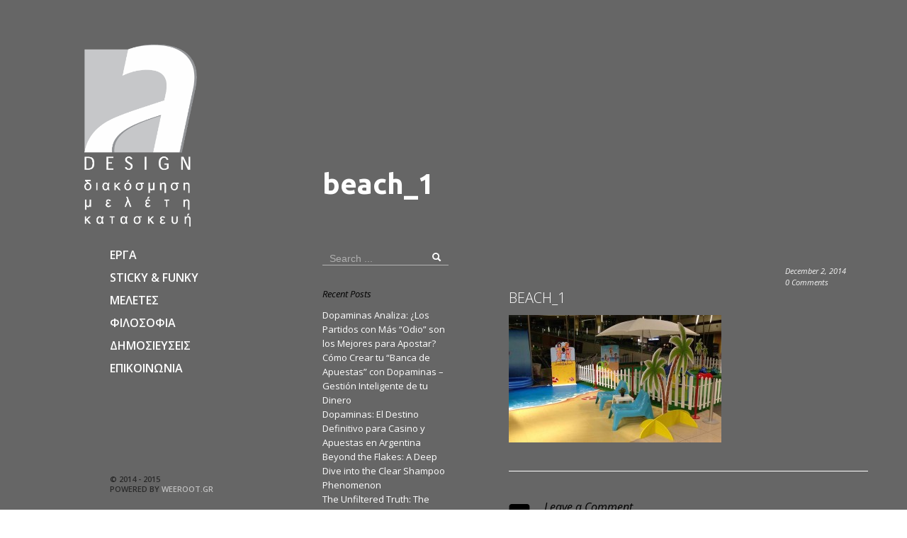

--- FILE ---
content_type: text/html; charset=UTF-8
request_url: https://aldesign.gr/portfolio-item/otrc/beach_1/
body_size: 8726
content:
<!DOCTYPE html>
<!--[if lt IE 7]>      <html class="no-js lt-ie9 lt-ie8 lt-ie7"> <![endif]-->
<!--[if IE 7]>         <html class="no-js lt-ie9 lt-ie8"> <![endif]-->
<!--[if IE 8]>         <html class="no-js lt-ie9"> <![endif]-->
<!--[if IE 9]>         <html class="no-js ie9"> <![endif]-->
<!--[if gt IE 8]><!--> <html class="no-js" lang="en-US" ><!--<![endif]-->
<head>
	<meta charset="utf-8">
	<meta http-equiv="X-UA-Compatible" content="IE=edge,chrome=1">
	<title>Al design &raquo; beach_1</title>
	<meta name="viewport" content="width=device-width, initial-scale=1.0">
	<link rel="stylesheet" href="https://aldesign.gr/wp-content/themes/panicstation-child/style.css">

	<link rel="shortcut icon" href="https://aldesign.gr/wp-content/uploads/2014/11/favicon_aldesign.png">
	<style type="text/css">
		body, a, a:hover, a:active, a:focus, .widget_recent_entries a:hover, aside.pt_recent_posts_widget li a:hover, .sc_recent_posts ul li a:hover, .wpb_accordion_content.ui-accordion-content, .wpb_wrapper .ui-state-active a, .wpb_wrapper .ui-state-active a:link, .wpb_wrapper .ui-state-active a:visited, .wpb_wrapper .ui-state-default a, .wpb_wrapper .ui-state-default a:link, .wpb_wrapper .ui-state-default a:visited, .origami, .origami .origami-content, .origami-content span.hi-icon:before, .icon_box h3, .icon_box a, .icon_box a:hover, .portfolio-item a:hover, .sc_recent_works .bx-wrapper .bx-pager .bx-pager-item a:hover, .sc_recent_posts .bx-wrapper .bx-pager .bx-pager-item a:hover
				{ color: #ffffff; }.icon_box .hi-icon { color: #ffffff;}.bx-wrapper .bx-pager .bx-pager-item a:hover, .icon_box .wrapper 
				{ border-color: #ffffff; }.pt_testimonial_wrapper .bx-wrapper .bx-pager .bx-pager-item a:hover, .icon_box:after, .portfolio-page .categories-filter .bt-filter
				{ border-color: #ffffff; }.sc_recent_works .bx-wrapper .bx-pager.bx-default-pager a.active, .icon_box .hi-icon, .icon_box:after, .sc_recent_posts .bx-wrapper .bx-pager.bx-default-pager a.active, .portfolio-page .categories-filter.active, .bx-wrapper .bx-pager.bx-default-pager a.active, .pt_testimonial_wrapper .bx-wrapper .bx-pager.bx-default-pager a.active, .pt_testimonial_wrapper .bx-wrapper .bx-pager .bx-pager-item a:hover
				{ background: #ffffff; }.wpb_accordion_header.ui-accordion-header.ui-helper-reset.ui-state-default { border-color: rgba(255,255,255, 0.5); }.origami .kami { background-color: #ffffff; }@media (max-width: 979px) and (min-width: 768px) { .portfolio-title { color: #ffffff; } }nav li a.active, nav li a.active:hover, nav .nav>li>a:hover, nav .nav>li>a:focus, .dropdown-menu>li>a, .dropdown-menu>.active>a, .dropdown-menu>.active>a:hover, .dropdown-menu>.active>a:focus, .dropdown.open a.dropdown-toggle, section.comments #respond, section.comments a.comment-reply-link, section.comments a.comment-reply-link:hover, #commentform input, #commentform textarea, #commentform .form-submit input, ul.social-profiles li.language_list a:hover,aside.widget_tag_cloud .tagcloud a:hover, .pagination ul>li>a:hover, .pagination ul>li>.current, .contact_form, .contact_form:hover, .contact_form:active, .contact_form:focus, .color-black, footer .copyright, .portfolio-page .categories-filter.active, .portfolio-page .categories-filter.active a, .footer-nav li a
				{ color: #000000 }section .categories-filter ul, nav li a:hover:before, nav li a:active:before, nav li a:focus:before, .dropdown-submenu:hover > a:before 
				{ border-color: #000000 }a:hover, .dropdown-menu>li>a:hover, .dropdown-menu>li>a:focus, .dropdown-submenu:hover>a, .dropdown-submenu:focus>a, .origami .hi-icon:before { color: #ffffff }.flexslider.page-carousel li:hover:before, .flexslider .flex-control-thumbs li:hover:before { border-color: #ffffff }.origami .origami-content { background-color: #ffffff }ol.vc-carousel-indicators li { background-color: #ffffff; border-color: #ffffff; } .vc-carousel-indicators li.vc-active { border-color: #ffffff; }@media (max-width: 979px) and (min-width: 768px) { a:hover, .dropdown-menu>li>a:hover, .dropdown-menu>li>a:focus, .dropdown-submenu:hover>a, .dropdown-submenu:focus>a { color: #ffffff /*!important*/; } }header figure img { width: 1217px; }#mask-shape, .gradient { background: #666666 }.loaded, #mask-shape.loaded { opacity: 1; filter: alpha(opacity=100); }h1 { font-size: 40px; font-family: "Ubuntu"; }h2 { font-size: 20px; font-family: "Open Sans"; }h3 { font-size: 20px; font-family: "Open Sans"; }body { font-size: 13px; font-family: "Open Sans"; }nav#navigation a { font-size: 16px; font-family: "Open Sans"; }footer { font-size: 11px; font-family: "Open Sans"; }	</style>

	<meta name='robots' content='max-image-preview:large' />
<link rel='dns-prefetch' href='//code.jquery.com' />
<link rel='dns-prefetch' href='//use.fontawesome.com' />
<link rel='dns-prefetch' href='//fonts.googleapis.com' />
<link rel='dns-prefetch' href='//netdna.bootstrapcdn.com' />
<link rel="alternate" type="application/rss+xml" title="Al design &raquo; Feed" href="https://aldesign.gr/feed/" />
<link rel="alternate" type="application/rss+xml" title="Al design &raquo; Comments Feed" href="https://aldesign.gr/comments/feed/" />
<link rel="alternate" type="application/rss+xml" title="Al design &raquo; beach_1 Comments Feed" href="https://aldesign.gr/portfolio-item/otrc/beach_1/feed/" />
<link rel="alternate" title="oEmbed (JSON)" type="application/json+oembed" href="https://aldesign.gr/wp-json/oembed/1.0/embed?url=https%3A%2F%2Faldesign.gr%2Fportfolio-item%2Fotrc%2Fbeach_1%2F" />
<link rel="alternate" title="oEmbed (XML)" type="text/xml+oembed" href="https://aldesign.gr/wp-json/oembed/1.0/embed?url=https%3A%2F%2Faldesign.gr%2Fportfolio-item%2Fotrc%2Fbeach_1%2F&#038;format=xml" />
<style id='wp-img-auto-sizes-contain-inline-css' type='text/css'>
img:is([sizes=auto i],[sizes^="auto," i]){contain-intrinsic-size:3000px 1500px}
/*# sourceURL=wp-img-auto-sizes-contain-inline-css */
</style>
<style id='wp-emoji-styles-inline-css' type='text/css'>

	img.wp-smiley, img.emoji {
		display: inline !important;
		border: none !important;
		box-shadow: none !important;
		height: 1em !important;
		width: 1em !important;
		margin: 0 0.07em !important;
		vertical-align: -0.1em !important;
		background: none !important;
		padding: 0 !important;
	}
/*# sourceURL=wp-emoji-styles-inline-css */
</style>
<style id='wp-block-library-inline-css' type='text/css'>
:root{--wp-block-synced-color:#7a00df;--wp-block-synced-color--rgb:122,0,223;--wp-bound-block-color:var(--wp-block-synced-color);--wp-editor-canvas-background:#ddd;--wp-admin-theme-color:#007cba;--wp-admin-theme-color--rgb:0,124,186;--wp-admin-theme-color-darker-10:#006ba1;--wp-admin-theme-color-darker-10--rgb:0,107,160.5;--wp-admin-theme-color-darker-20:#005a87;--wp-admin-theme-color-darker-20--rgb:0,90,135;--wp-admin-border-width-focus:2px}@media (min-resolution:192dpi){:root{--wp-admin-border-width-focus:1.5px}}.wp-element-button{cursor:pointer}:root .has-very-light-gray-background-color{background-color:#eee}:root .has-very-dark-gray-background-color{background-color:#313131}:root .has-very-light-gray-color{color:#eee}:root .has-very-dark-gray-color{color:#313131}:root .has-vivid-green-cyan-to-vivid-cyan-blue-gradient-background{background:linear-gradient(135deg,#00d084,#0693e3)}:root .has-purple-crush-gradient-background{background:linear-gradient(135deg,#34e2e4,#4721fb 50%,#ab1dfe)}:root .has-hazy-dawn-gradient-background{background:linear-gradient(135deg,#faaca8,#dad0ec)}:root .has-subdued-olive-gradient-background{background:linear-gradient(135deg,#fafae1,#67a671)}:root .has-atomic-cream-gradient-background{background:linear-gradient(135deg,#fdd79a,#004a59)}:root .has-nightshade-gradient-background{background:linear-gradient(135deg,#330968,#31cdcf)}:root .has-midnight-gradient-background{background:linear-gradient(135deg,#020381,#2874fc)}:root{--wp--preset--font-size--normal:16px;--wp--preset--font-size--huge:42px}.has-regular-font-size{font-size:1em}.has-larger-font-size{font-size:2.625em}.has-normal-font-size{font-size:var(--wp--preset--font-size--normal)}.has-huge-font-size{font-size:var(--wp--preset--font-size--huge)}.has-text-align-center{text-align:center}.has-text-align-left{text-align:left}.has-text-align-right{text-align:right}.has-fit-text{white-space:nowrap!important}#end-resizable-editor-section{display:none}.aligncenter{clear:both}.items-justified-left{justify-content:flex-start}.items-justified-center{justify-content:center}.items-justified-right{justify-content:flex-end}.items-justified-space-between{justify-content:space-between}.screen-reader-text{border:0;clip-path:inset(50%);height:1px;margin:-1px;overflow:hidden;padding:0;position:absolute;width:1px;word-wrap:normal!important}.screen-reader-text:focus{background-color:#ddd;clip-path:none;color:#444;display:block;font-size:1em;height:auto;left:5px;line-height:normal;padding:15px 23px 14px;text-decoration:none;top:5px;width:auto;z-index:100000}html :where(.has-border-color){border-style:solid}html :where([style*=border-top-color]){border-top-style:solid}html :where([style*=border-right-color]){border-right-style:solid}html :where([style*=border-bottom-color]){border-bottom-style:solid}html :where([style*=border-left-color]){border-left-style:solid}html :where([style*=border-width]){border-style:solid}html :where([style*=border-top-width]){border-top-style:solid}html :where([style*=border-right-width]){border-right-style:solid}html :where([style*=border-bottom-width]){border-bottom-style:solid}html :where([style*=border-left-width]){border-left-style:solid}html :where(img[class*=wp-image-]){height:auto;max-width:100%}:where(figure){margin:0 0 1em}html :where(.is-position-sticky){--wp-admin--admin-bar--position-offset:var(--wp-admin--admin-bar--height,0px)}@media screen and (max-width:600px){html :where(.is-position-sticky){--wp-admin--admin-bar--position-offset:0px}}

/*# sourceURL=wp-block-library-inline-css */
</style>
<style id='classic-theme-styles-inline-css' type='text/css'>
/*! This file is auto-generated */
.wp-block-button__link{color:#fff;background-color:#32373c;border-radius:9999px;box-shadow:none;text-decoration:none;padding:calc(.667em + 2px) calc(1.333em + 2px);font-size:1.125em}.wp-block-file__button{background:#32373c;color:#fff;text-decoration:none}
/*# sourceURL=/wp-includes/css/classic-themes.min.css */
</style>
<link rel='stylesheet' id='bfa-font-awesome-css' href='https://use.fontawesome.com/releases/v5.15.4/css/all.css?ver=2.0.3' type='text/css' media='all' />
<link rel='stylesheet' id='bfa-font-awesome-v4-shim-css' href='https://use.fontawesome.com/releases/v5.15.4/css/v4-shims.css?ver=2.0.3' type='text/css' media='all' />
<style id='bfa-font-awesome-v4-shim-inline-css' type='text/css'>

			@font-face {
				font-family: 'FontAwesome';
				src: url('https://use.fontawesome.com/releases/v5.15.4/webfonts/fa-brands-400.eot'),
				url('https://use.fontawesome.com/releases/v5.15.4/webfonts/fa-brands-400.eot?#iefix') format('embedded-opentype'),
				url('https://use.fontawesome.com/releases/v5.15.4/webfonts/fa-brands-400.woff2') format('woff2'),
				url('https://use.fontawesome.com/releases/v5.15.4/webfonts/fa-brands-400.woff') format('woff'),
				url('https://use.fontawesome.com/releases/v5.15.4/webfonts/fa-brands-400.ttf') format('truetype'),
				url('https://use.fontawesome.com/releases/v5.15.4/webfonts/fa-brands-400.svg#fontawesome') format('svg');
			}

			@font-face {
				font-family: 'FontAwesome';
				src: url('https://use.fontawesome.com/releases/v5.15.4/webfonts/fa-solid-900.eot'),
				url('https://use.fontawesome.com/releases/v5.15.4/webfonts/fa-solid-900.eot?#iefix') format('embedded-opentype'),
				url('https://use.fontawesome.com/releases/v5.15.4/webfonts/fa-solid-900.woff2') format('woff2'),
				url('https://use.fontawesome.com/releases/v5.15.4/webfonts/fa-solid-900.woff') format('woff'),
				url('https://use.fontawesome.com/releases/v5.15.4/webfonts/fa-solid-900.ttf') format('truetype'),
				url('https://use.fontawesome.com/releases/v5.15.4/webfonts/fa-solid-900.svg#fontawesome') format('svg');
			}

			@font-face {
				font-family: 'FontAwesome';
				src: url('https://use.fontawesome.com/releases/v5.15.4/webfonts/fa-regular-400.eot'),
				url('https://use.fontawesome.com/releases/v5.15.4/webfonts/fa-regular-400.eot?#iefix') format('embedded-opentype'),
				url('https://use.fontawesome.com/releases/v5.15.4/webfonts/fa-regular-400.woff2') format('woff2'),
				url('https://use.fontawesome.com/releases/v5.15.4/webfonts/fa-regular-400.woff') format('woff'),
				url('https://use.fontawesome.com/releases/v5.15.4/webfonts/fa-regular-400.ttf') format('truetype'),
				url('https://use.fontawesome.com/releases/v5.15.4/webfonts/fa-regular-400.svg#fontawesome') format('svg');
				unicode-range: U+F004-F005,U+F007,U+F017,U+F022,U+F024,U+F02E,U+F03E,U+F044,U+F057-F059,U+F06E,U+F070,U+F075,U+F07B-F07C,U+F080,U+F086,U+F089,U+F094,U+F09D,U+F0A0,U+F0A4-F0A7,U+F0C5,U+F0C7-F0C8,U+F0E0,U+F0EB,U+F0F3,U+F0F8,U+F0FE,U+F111,U+F118-F11A,U+F11C,U+F133,U+F144,U+F146,U+F14A,U+F14D-F14E,U+F150-F152,U+F15B-F15C,U+F164-F165,U+F185-F186,U+F191-F192,U+F1AD,U+F1C1-F1C9,U+F1CD,U+F1D8,U+F1E3,U+F1EA,U+F1F6,U+F1F9,U+F20A,U+F247-F249,U+F24D,U+F254-F25B,U+F25D,U+F267,U+F271-F274,U+F279,U+F28B,U+F28D,U+F2B5-F2B6,U+F2B9,U+F2BB,U+F2BD,U+F2C1-F2C2,U+F2D0,U+F2D2,U+F2DC,U+F2ED,U+F328,U+F358-F35B,U+F3A5,U+F3D1,U+F410,U+F4AD;
			}
		
/*# sourceURL=bfa-font-awesome-v4-shim-inline-css */
</style>
<link rel='stylesheet' id='pt_framework-default-fonts-css' href='https://fonts.googleapis.com/css?family=Open+Sans%3A400%2C300%2C300italic%2C400italic%2C600%2C600italic%2C800italic%2C700%2C700italic%7CAbril+Fatface%7CJust+Another+Hand&#038;subset=latin%2Clatin-ext%2Ccyrillic-ext%2Cgreek-ext%2Cgreek%2Cvietnamese%2Ccyrillic&#038;ver=e37975d6b6f38f93422cdbe6d23e5fe4' type='text/css' media='all' />
<link rel='stylesheet' id='Ubuntu:300,300italic,regular,italic,500,500italic,700,700italic-css' href='https://fonts.googleapis.com/css?family=Ubuntu%3A300%2C300italic%2Cregular%2Citalic%2C500%2C500italic%2C700%2C700italic&#038;ver=e37975d6b6f38f93422cdbe6d23e5fe4' type='text/css' media='all' />
<link rel='stylesheet' id='Open Sans:300,300italic,regular,italic,600,600italic,700,700italic,800,800italic-css' href='https://fonts.googleapis.com/css?family=Open+Sans%3A300%2C300italic%2Cregular%2Citalic%2C600%2C600italic%2C700%2C700italic%2C800%2C800italic&#038;ver=e37975d6b6f38f93422cdbe6d23e5fe4' type='text/css' media='all' />
<link rel='stylesheet' id='ABeeZee:regular,italic-css' href='https://fonts.googleapis.com/css?family=ABeeZee%3Aregular%2Citalic&#038;ver=e37975d6b6f38f93422cdbe6d23e5fe4' type='text/css' media='all' />
<link rel='stylesheet' id='font-awesome-css' href='//netdna.bootstrapcdn.com/font-awesome/4.1.0/css/font-awesome.css?ver=4.1.0' type='text/css' media='all' />
<link rel='stylesheet' id='pt-mediaqueries-css' href='https://aldesign.gr/wp-content/themes/panicstation/css/mediaqueries.css' type='text/css' media='all' />
<link rel='stylesheet' id='js_composer_front-css' href='https://aldesign.gr/wp-content/themes/panicstation/plugins/js_composer/assets/css/js_composer_front.css?ver=3.7.4' type='text/css' media='all' />
<link rel='stylesheet' id='theme-css-css' href='https://aldesign.gr/wp-content/themes/panicstation/css/style.css' type='text/css' media='' />
<script type="text/javascript" src="https://code.jquery.com/jquery-1.8.3.min.js?ver=1.8.3" id="jquery-js"></script>
<script type="text/javascript" src="https://code.jquery.com/jquery-migrate-1.4.0.min.js?ver=1.4.0" id="jquery-migrate-js"></script>
<script type="text/javascript" src="https://aldesign.gr/wp-content/themes/panicstation/js/vendor/modernizr-2.8.1.min.js?ver=2.8.1" id="modernizr-js"></script>
<link rel="https://api.w.org/" href="https://aldesign.gr/wp-json/" /><link rel="alternate" title="JSON" type="application/json" href="https://aldesign.gr/wp-json/wp/v2/media/799" /><link rel="EditURI" type="application/rsd+xml" title="RSD" href="https://aldesign.gr/xmlrpc.php?rsd" />

<link rel="canonical" href="https://aldesign.gr/portfolio-item/otrc/beach_1/" />
<link rel='shortlink' href='https://aldesign.gr/?p=799' />
<style type="text/css">.recentcomments a{display:inline !important;padding:0 !important;margin:0 !important;}</style><meta name="generator" content="Powered by Visual Composer - drag and drop page builder for WordPress."/>
</head>
<body data-rsssl=1 class="attachment wp-singular attachment-template-default single single-attachment postid-799 attachmentid-799 attachment-jpeg wp-theme-panicstation wp-child-theme-panicstation-child wpb-js-composer js-comp-ver-3.7.4 vc_responsive">

					
			 			 <div class="bg video visible-desktop">
				<div id="player">
									</div>
			</div>
			
			<div id="mask-shape" class="unloaded ">
				<div id="loader"></div>
			</div>


			<!-- Begin Header -->
			<div class="container">
				<div class="row">

					<!-- Begin Section Social -->



					<div class="social hidden-phone span12">
						
						<div class="twitterfeed pull-right visible-desktop">
							<div class="row">
								<div class="twitter-feed-icon span1"></div>
								<div class="twitter-feed span3"></div>
							</div>
						</div>

						<div class="social-icons span8 pull-right">

							<!-- Social Profiles. -->
							<ul class="social-profiles pull-right text-right unstyled inline">

								
								
								
															</ul>
						</div>

					</div>
					<!-- End Section Social -->

					<header class="span4 nav-wrapper">
						<div class="row">
							<figure class="offset1 span2">
								<a class="index" href="https://aldesign.gr">
									<img class="noretina" src="https://aldesign.gr/wp-content/uploads/2014/11/aldesign_logo.png" alt="Al design" title="Al design"><img class="retina" src="https://aldesign.gr/wp-content/uploads/2014/12/Retina_logo_aldesign.png" alt="Al design" title="Al design">								</a>
							</figure>
						</div>

						<div class="row">
							<a class="btn btn-navbar" data-toggle="collapse" data-target=".nav-collapse">MENU</a>
							
							
							<nav class="offset1 span2 nav-collapse collapse" id="navigation">
								<ul id="menu-menu-1" class="nav"><li class="menu-item menu-item-type-post_type menu-item-object-page menu-item-447"><a href="https://aldesign.gr/erga/" class="menu1" >ΕΡΓΑ</a></li>
<li class="menu-item menu-item-type-post_type menu-item-object-page menu-item-948"><a href="https://aldesign.gr/sticky-funky/" class="menu2" >STICKY &#038; FUNKY</a></li>
<li class="menu-item menu-item-type-post_type menu-item-object-page menu-item-1451"><a href="https://aldesign.gr/studies/" class="menu3" >ΜΕΛΕΤΕΣ</a></li>
<li class="menu-item menu-item-type-post_type menu-item-object-page menu-item-541"><a href="https://aldesign.gr/filosofia/" class="menu4" >ΦΙΛΟΣΟΦΙΑ</a></li>
<li class="menu-item menu-item-type-post_type menu-item-object-page menu-item-540"><a href="https://aldesign.gr/dhmosieuseis/" class="menu5" >ΔΗΜΟΣΙΕΥΣΕΙΣ</a></li>
<li class="menu-item menu-item-type-post_type menu-item-object-page menu-item-434"><a href="https://aldesign.gr/epikoinwnia/" class="menu6" >ΕΠΙΚΟΙΝΩΝΙΑ</a></li>
</ul>							</nav>
						</div>
						
					</header>
					
					<div class="subnav-layer"></div>

					<div class="span8 offset4 wrapper">
		<section id="beach_1" class="main show blog blog-single"><h1 class="fixed">beach_1</h1><div class="row-fluid"><div class="offset2 span6"><h2 class="fixed"></h2></div></div><div class="content row"><div class="no-image"></div></div><div class="content row-fluid"><div class="span3 sidebar-blog hidden-phone"><aside id="search-2" class="widget widget_search"><form method="get" class="search-form" action="https://aldesign.gr/">
	<fieldset class="relative">
		<input type="text" name="s" id="s" class="input-block-level" placeholder="Search ..." value="" />
		<button type="submit" class="submit" name="submit" id="searchsubmit"></button>
	</fieldset>
</form></aside>
		<aside id="recent-posts-2" class="widget widget_recent_entries">
		<h6>Recent Posts</h6>
		<ul>
											<li>
					<a href="https://aldesign.gr/dopaminas-analiza-los-partidos-con-mas-odio-son-los-mejores-para-apostar/">Dopaminas Analiza: ¿Los Partidos con Más &#8220;Odio&#8221; son los Mejores para Apostar?</a>
									</li>
											<li>
					<a href="https://aldesign.gr/como-crear-tu-banca-de-apuestas-con-dopaminas-gestion-inteligente-de-tu-dinero/">Cómo Crear tu &#8220;Banca de Apuestas&#8221; con Dopaminas &#8211; Gestión Inteligente de tu Dinero</a>
									</li>
											<li>
					<a href="https://aldesign.gr/dopaminas-el-destino-definitivo-para-casino-y-apuestas-en-argentina/">Dopaminas: El Destino Definitivo para Casino y Apuestas en Argentina</a>
									</li>
											<li>
					<a href="https://aldesign.gr/beyond-the-flakes-a-deep-dive-into-the-clear-shampoo-phenomenon/">Beyond the Flakes: A Deep Dive into the Clear Shampoo Phenomenon</a>
									</li>
											<li>
					<a href="https://aldesign.gr/the-unfiltered-truth-the-undeniable-facts-of-smoking/">The Unfiltered Truth: The Undeniable Facts of Smoking</a>
									</li>
					</ul>

		</aside><aside id="recent-comments-2" class="widget widget_recent_comments"><h6>Recent Comments</h6><ul id="recentcomments"></ul></aside><aside id="archives-2" class="widget widget_archive"><h6>Archives</h6>
			<ul>
					<li><a href='https://aldesign.gr/2026/01/'>January 2026</a></li>
	<li><a href='https://aldesign.gr/2025/12/'>December 2025</a></li>
	<li><a href='https://aldesign.gr/2024/11/'>November 2024</a></li>
	<li><a href='https://aldesign.gr/2024/07/'>July 2024</a></li>
			</ul>

			</aside><aside id="categories-2" class="widget widget_categories"><h6>Categories</h6>
			<ul>
					<li class="cat-item cat-item-1"><a href="https://aldesign.gr/category/uncategorized/">Uncategorized</a>
</li>
			</ul>

			</aside><aside id="meta-2" class="widget widget_meta"><h6>Meta</h6>
		<ul>
						<li><a href="https://aldesign.gr/wp-login.php">Log in</a></li>
			<li><a href="https://aldesign.gr/feed/">Entries feed</a></li>
			<li><a href="https://aldesign.gr/comments/feed/">Comments feed</a></li>

			<li><a href="https://wordpress.org/">WordPress.org</a></li>
		</ul>

		</aside></div><div class="span8 offset1 mt20"><div class="row-fluid"><div class="span9"><h2>beach_1</h2></div><div class="span3"><p class="subtitle"><em>December 2, 2014</em><br><em>0 Comments</em></p></div></div><div class="row-fluid"><div class="span12"><p class="attachment"><a href='https://aldesign.gr/wp-content/uploads/2014/12/beach_1.jpg'><img fetchpriority="high" decoding="async" width="300" height="180" src="https://aldesign.gr/wp-content/uploads/2014/12/beach_1-300x180.jpg" class="attachment-medium size-medium" alt="" srcset="https://aldesign.gr/wp-content/uploads/2014/12/beach_1-300x180.jpg 300w, https://aldesign.gr/wp-content/uploads/2014/12/beach_1-545x327.jpg 545w, https://aldesign.gr/wp-content/uploads/2014/12/beach_1.jpg 1000w" sizes="(max-width: 300px) 100vw, 300px" /></a></p>
<p><small class="opcty05"><em></em></small></p></div></div><hr><div class="row-fluid"><section class="comments"><div id="errorContainer"></div>

	
<div class="comment-form-header">
	<div id="respond" class="comment-respond">
		<h3 id="reply-title" class="comment-reply-title"><div class="title_reply entypo">&#59160;</div><h5>Leave a Comment</h5><p class="opcty08">Make sure you fill in all required fields.</p> <small><a rel="nofollow" id="cancel-comment-reply-link" href="/portfolio-item/otrc/beach_1/#respond" style="display:none;"> - Cancel Comment</a></small></h3><p class="must-log-in">You must be <a href="https://aldesign.gr/wp-login.php?redirect_to=https%3A%2F%2Faldesign.gr%2Fportfolio-item%2Fotrc%2Fbeach_1%2F">logged in</a> to post a comment.</p>	</div><!-- #respond -->
	</div>
</section></div></div></div></section></div>
</div>
</div>

<footer>
	<div class="container">
		<div class="twitterfeed visible-tablet">
			<div class="row">
				<div class="twitter-feed"></div>
			</div>
			<div class="row">
				<div class="twitter-icon">&#62217;</div>
			</div>
		</div>


		<div class="row">
			<div class="copyright offset1 span3">
				
				<div class="social-footer">
									</div>

				<p class="opcty06">© 2014 - 2015<br>Powered by <a href="http://www.weeroot.gr" target=_blank">weeroot.gr</a></p>
			</div>
		</div>
	</div>
</footer>

<div id="lightwindow">
	<div id="lightwindow-content" class="hide"></div>
</div>

<!-- Begin Mailing List -->
	<div class="mailing-list-ajax newsletter_form_ajax hide">
		<a class="close"></a>
		<div class="container">
			<div class="row">
				<div class="offset2 span8">
					<h1 class="animated delay05 fadeInUp">Junta-te a<br> nossa nl</h1>
					<h2 class="animated delay010 fadeInUp">bla bla bla</h2>
				</div>
			</div>

			<div class="row">
				<div class="span2 offset1">
					<div class="message-wrapper">
						<div class="message">Please enter a valid e-mail</div>
						<div class="message-arrow"></div>
					</div>
				</div>
				<div class="span6">
					<form method="post" id="newsletter" action="newsletter.php" class="animated delay15 fadeInUp">
						<input type="text" class="input-block-level" name="email"
						       placeholder="Your e-mail">
						<button>- show me your world</button>
					</form>
				</div>
			</div>
		</div>
	</div>
<!-- End Mailing List -->

<div id="fb-root"></div>

<script>
		var _gaq = _gaq || [];
	_gaq.push( ['_setAccount', ' UA-58372608-1'] );
	_gaq.push( ['_trackPageview'] );

	(function() {
		var ga   = document.createElement( 'script' );
		ga.type  = 'text/javascript';
		ga.async = true;
		ga.src   = ('https:' == document.location.protocol ? 'https://ssl' : 'http://www') + '.google-analytics.com/ga.js';
		var s    = document.getElementsByTagName( 'script' )[0];
		s.parentNode.insertBefore( ga, s );
	})();
	

	Modernizr.load( [
		{ load: '//connect.facebook.net/en_US/all.js#xfbml=1' },
		{ load: '//platform.twitter.com/widgets.js' },
	] );

	</script>

<script type="speculationrules">
{"prefetch":[{"source":"document","where":{"and":[{"href_matches":"/*"},{"not":{"href_matches":["/wp-*.php","/wp-admin/*","/wp-content/uploads/*","/wp-content/*","/wp-content/plugins/*","/wp-content/themes/panicstation-child/*","/wp-content/themes/panicstation/*","/*\\?(.+)"]}},{"not":{"selector_matches":"a[rel~=\"nofollow\"]"}},{"not":{"selector_matches":".no-prefetch, .no-prefetch a"}}]},"eagerness":"conservative"}]}
</script>
<script type="text/javascript" src="https://aldesign.gr/wp-includes/js/comment-reply.min.js?ver=e37975d6b6f38f93422cdbe6d23e5fe4" id="comment-reply-js" async="async" data-wp-strategy="async" fetchpriority="low"></script>
<script type="text/javascript" src="https://aldesign.gr/wp-includes/js/jquery/ui/core.min.js?ver=1.13.3" id="jquery-ui-core-js"></script>
<script type="text/javascript" src="https://aldesign.gr/wp-includes/js/jquery/ui/effect.min.js?ver=1.13.3" id="jquery-effects-core-js"></script>
<script type="text/javascript" src="https://aldesign.gr/wp-includes/js/jquery/ui/mouse.min.js?ver=1.13.3" id="jquery-ui-mouse-js"></script>
<script type="text/javascript" src="https://aldesign.gr/wp-includes/js/jquery/ui/slider.min.js?ver=1.13.3" id="jquery-ui-slider-js"></script>
<script type="text/javascript" src="https://aldesign.gr/wp-content/themes/panicstation/js/plugins.js" id="plugins-js"></script>
<script type="text/javascript" id="main-js-extra">
/* <![CDATA[ */
var AjaxHelper = {"ajaxurl":"https://aldesign.gr/wp-admin/admin-ajax.php","pt_twitter_username":" ","pt_twitter_count":" ","pt_twitter_path":"https://aldesign.gr/wp-content/themes/panicstation/functions/twitter/"};
var pt_settings = {"base_color":"#ffffff","google_maps_circle_color":"#000000","google_maps_landscape_color":"#cccccc","google_maps_water_color":"#aaaaaa","google_maps_zoom":"6","portfolio_items_page":"","blog_items_page":"","pt_google_maps_latitude_1":" 37.974669","pt_google_maps_longitude_1":" 23.751876","pt_google_maps_title_popover_1":"","pt_google_maps_text_popover_1":"","pt_google_maps_latitude_2":" ","pt_google_maps_longitude_2":" ","pt_google_maps_title_popover_2":"","pt_google_maps_text_popover_2":"","pt_google_maps_latitude_3":" ","pt_google_maps_longitude_3":" ","pt_google_maps_title_popover_3":"","pt_google_maps_text_popover_3":"","pt_google_maps_latitude_4":" ","pt_google_maps_longitude_4":" ","pt_google_maps_title_popover_4":"","pt_google_maps_text_popover_4":""};
//# sourceURL=main-js-extra
/* ]]> */
</script>
<script type="text/javascript" src="https://aldesign.gr/wp-content/themes/panicstation/js/main.min.js" id="main-js"></script>
<script id="wp-emoji-settings" type="application/json">
{"baseUrl":"https://s.w.org/images/core/emoji/17.0.2/72x72/","ext":".png","svgUrl":"https://s.w.org/images/core/emoji/17.0.2/svg/","svgExt":".svg","source":{"concatemoji":"https://aldesign.gr/wp-includes/js/wp-emoji-release.min.js?ver=e37975d6b6f38f93422cdbe6d23e5fe4"}}
</script>
<script type="module">
/* <![CDATA[ */
/*! This file is auto-generated */
const a=JSON.parse(document.getElementById("wp-emoji-settings").textContent),o=(window._wpemojiSettings=a,"wpEmojiSettingsSupports"),s=["flag","emoji"];function i(e){try{var t={supportTests:e,timestamp:(new Date).valueOf()};sessionStorage.setItem(o,JSON.stringify(t))}catch(e){}}function c(e,t,n){e.clearRect(0,0,e.canvas.width,e.canvas.height),e.fillText(t,0,0);t=new Uint32Array(e.getImageData(0,0,e.canvas.width,e.canvas.height).data);e.clearRect(0,0,e.canvas.width,e.canvas.height),e.fillText(n,0,0);const a=new Uint32Array(e.getImageData(0,0,e.canvas.width,e.canvas.height).data);return t.every((e,t)=>e===a[t])}function p(e,t){e.clearRect(0,0,e.canvas.width,e.canvas.height),e.fillText(t,0,0);var n=e.getImageData(16,16,1,1);for(let e=0;e<n.data.length;e++)if(0!==n.data[e])return!1;return!0}function u(e,t,n,a){switch(t){case"flag":return n(e,"\ud83c\udff3\ufe0f\u200d\u26a7\ufe0f","\ud83c\udff3\ufe0f\u200b\u26a7\ufe0f")?!1:!n(e,"\ud83c\udde8\ud83c\uddf6","\ud83c\udde8\u200b\ud83c\uddf6")&&!n(e,"\ud83c\udff4\udb40\udc67\udb40\udc62\udb40\udc65\udb40\udc6e\udb40\udc67\udb40\udc7f","\ud83c\udff4\u200b\udb40\udc67\u200b\udb40\udc62\u200b\udb40\udc65\u200b\udb40\udc6e\u200b\udb40\udc67\u200b\udb40\udc7f");case"emoji":return!a(e,"\ud83e\u1fac8")}return!1}function f(e,t,n,a){let r;const o=(r="undefined"!=typeof WorkerGlobalScope&&self instanceof WorkerGlobalScope?new OffscreenCanvas(300,150):document.createElement("canvas")).getContext("2d",{willReadFrequently:!0}),s=(o.textBaseline="top",o.font="600 32px Arial",{});return e.forEach(e=>{s[e]=t(o,e,n,a)}),s}function r(e){var t=document.createElement("script");t.src=e,t.defer=!0,document.head.appendChild(t)}a.supports={everything:!0,everythingExceptFlag:!0},new Promise(t=>{let n=function(){try{var e=JSON.parse(sessionStorage.getItem(o));if("object"==typeof e&&"number"==typeof e.timestamp&&(new Date).valueOf()<e.timestamp+604800&&"object"==typeof e.supportTests)return e.supportTests}catch(e){}return null}();if(!n){if("undefined"!=typeof Worker&&"undefined"!=typeof OffscreenCanvas&&"undefined"!=typeof URL&&URL.createObjectURL&&"undefined"!=typeof Blob)try{var e="postMessage("+f.toString()+"("+[JSON.stringify(s),u.toString(),c.toString(),p.toString()].join(",")+"));",a=new Blob([e],{type:"text/javascript"});const r=new Worker(URL.createObjectURL(a),{name:"wpTestEmojiSupports"});return void(r.onmessage=e=>{i(n=e.data),r.terminate(),t(n)})}catch(e){}i(n=f(s,u,c,p))}t(n)}).then(e=>{for(const n in e)a.supports[n]=e[n],a.supports.everything=a.supports.everything&&a.supports[n],"flag"!==n&&(a.supports.everythingExceptFlag=a.supports.everythingExceptFlag&&a.supports[n]);var t;a.supports.everythingExceptFlag=a.supports.everythingExceptFlag&&!a.supports.flag,a.supports.everything||((t=a.source||{}).concatemoji?r(t.concatemoji):t.wpemoji&&t.twemoji&&(r(t.twemoji),r(t.wpemoji)))});
//# sourceURL=https://aldesign.gr/wp-includes/js/wp-emoji-loader.min.js
/* ]]> */
</script>

</body>
</html>

--- FILE ---
content_type: text/css
request_url: https://aldesign.gr/wp-content/themes/panicstation-child/style.css
body_size: 448
content:
/*
 Theme Name:   Panicstation Child
 Description:  A child theme for Panicstation
 Author:       Weeroot
 Author URI:   https://weeroot.gr
 Template:     panicstation
 Version:      1.0.0
 License:      GNU General Public License v2 or later
 License URI:  http://www.gnu.org/licenses/gpl-2.0.html
 Text Domain:  panicstation
*/

@import url('../panicstation/style.css');

.hi-icon-phone {
	color: #666 !important;
}

--- FILE ---
content_type: text/css
request_url: https://aldesign.gr/wp-content/themes/panicstation/css/mediaqueries.css
body_size: 2573
content:

/* Media Queries */

/* Large desktop */
@media (min-width: 1200px) {

	/*.sc_recent_posts ul li a p.post-title { width: 159px; }*/
	.portfolio-page.portfolio-1 .portfolio-item { width: 365px; min-height: 220px; margin-right: 20px;  margin-bottom: 80px;}
	.portfolio-page.portfolio-2 .portfolio-item { width: 237px; min-height: 187px; margin-right: 19px;  margin-bottom: 20px;}

 }

@media (max-width: 1200px) {

	/* Typography */
	h1 { font-size: 100px ; }

	/* Shortcodde */
	.our-team-picture ul { padding: 45px 0; }
	.icon_list { font-size: 40px; }

	.sc_recent_works h2 { line-height: 110%; font-size: 24px; bottom: -18px; }

}



/* Portrait tablet to landscape and desktop */
@media (max-width: 979px) and (min-width: 768px) {

	/* Structure */
	.row { margin-left: 0px; }
	.container .row .wrapper { margin: 0; width: 100%; }
	section.main { margin-top: 30px; margin-bottom: 0px; }

	/* Nav */
	header.nav-wrapper [class*="span"] { display: block; float: none; width: 100%; margin-left: 0; -webkit-box-sizing: border-box; -moz-box-sizing: border-box; box-sizing: border-box; }
	header.nav-wrapper { position: static; text-align: center; margin: 40px 0 0 0; width: 100%; }

	header figure a { margin: 0; }

	.nav-collapse .nav>li>a, .nav-collapse .dropdown-menu a { padding: 9px 15px; font-weight: bold; color: #777; -webkit-border-radius: 3px; -moz-border-radius: 3px; border-radius: 3px; color: #FFF; margin-bottom: 2px; }
	.nav-collapse, .nav-collapse.collapse { height: 0; overflow: hidden; }
	
	nav li { margin: 0; }
	.btn-navbar { display: inline-block; }
	.subnav-layer { display: none; }

	/* Social */
	.container .social { position: static; margin: 40px 0 0 0; }
	.container .social .social-icons { width: auto; float: none; margin: 0; text-align: center; }
	.container .social .social-icons ul.social-profiles { float: none; margin: 0; text-align: center; }
	.twitter-feed.span3 { width: 220px; }
	li.newsletter a span { opacity: 1; }

	/* flexslider */
	.flexslider.page-flexslider, .flexslider.slideshow { margin: -25px 0 10px 0; }

	/* Typography */
	h1 { font-size: 76px; line-height: 50px; margin-bottom: 0px; font-weight: 400; }
	h2 { font-size: 24px; margin-bottom: 20px; }
	p { line-height: 16px;}
	.wrapper .h1, .wrapper .h2 { text-align: center; }

	/* Portfolio / Blog */
	section.portfolio li a .portfolio-title, section.blog li a .blog-title { margin-left: 0; }
	section .categories-filter { margin-left: 10px; }
	/*.portfolio-title { color: #fff; }*/
	.portfolio-image .gradient { display: none; }

	.pagination ul > li > a, .pagination ul > li > span, .pagination ul > li > a:hover { font-size: 14px !important; height: 22px; line-height: 22px; margin: 0 4px; width: 22px; }

	/* Single Blog */
	.figure-wrapper { width: 100%; margin-bottom: 25px; margin-left: 0px; }
	section.blog-single figure { margin-left: 0; margin-top: 10px; }

	/* Widgets */
	aside.pt_recent_posts_widget li img { left: 0px; opacity: 1; }
	aside.pt_recent_posts_widget li a.image .post-title, aside.pt_recent_posts_widget li a.image:hover .post-title, 
	aside.pt_recent_posts_widget li a.image .post-date, aside.pt_recent_posts_widget li a.image:hover .post-date { opacity: 1; margin-left: 80px; }

	/* Shortcode */
	.our-team-picture ul { padding: 54px 0; }
	ul.social-profiles li a { font-size: 18px; }

	.our-team-picture img { display: inline-block; }
	.our-team-picture ul { opacity: 1; padding: 10px 0 0; background: none; position: relative; }
	.our-team-picture ul li { opacity: 1; -moz-animation: none; -webkit-animation: none; -o-animation: all 0 none; animation: none; }

	.sc_recent_works h2 { bottom: -27px; }
	/*.sc_recent_posts ul li a p { width: 113px }*/
	/*.sc_recent_posts ul li a p.post-title { width: 145px; }*/

	footer { border-top: 1px solid rgba(255, 255, 255, 0.15); top: 50px; padding-top: 50px; position: relative; margin: 0 auto; }
	footer, footer .container { width: 75%; }
	footer .copyright { margin: 0; text-align: center; width: 100%; }	

	/* Contacts */
	.contact_form_ajax .message-wrapper { margin-left: -60px; }
	.gmnoprint { display: none; }

	.mailing-list-ajax .message { margin-left: 0px; }

	.portfolio-page.portfolio-1 .portfolio-item { width: 342px; min-height: 220px; margin-right: 20px;  margin-bottom: 80px;}
	.portfolio-page.portfolio-2 .portfolio-item { width: 222px; min-height: 175px; margin-right: 19px;  margin-bottom: 19px;}

}

@media (min-width: 768px) {
	.bg.bg.video { background-image: none; }
}

@media (max-width: 979px) {
	.sc_recent_works h2 { line-height: 110%; font-size: 24px; bottom: -15px; }
	.portfolio-2 .mask-readable { display: block; }
	.portfolio-2 .gradient, .portfolio-1 .gradient { display: none;}
	.portfolio-page.portfolio-2 .portfolio-title, .portfolio-page.portfolio-1 .portfolio-title { opacity: 1; right: 0;}
	.portfolio-page.portfolio-1 .portfolio-title h2, .portfolio-page.portfolio-1 .portfolio-title p { left: 0; right: 0}
}


/* Landscape phone to portrait tablet */
@media (max-width: 767px) {

	/*	body.no-scroll { overflow: auto; }*/	
	
	.portfolio-page.portfolio-1 .portfolio-item { width: 100%; margin-right: 0px; }
	.portfolio-page.portfolio-2 .portfolio-item { width: 100%; min-height: 175px; margin-right: 0px;  margin-bottom: 19px;}

	header { position: relative; text-align: center; top: 20px; }
	header figure a { margin: 0; }

	nav li { margin: 0; }
	.nav-collapse .nav>li>a, .nav-collapse .dropdown-menu a { color: #fff; }
	.btn-navbar { display: inline-block; }
	.subnav-layer { display: none; }
	.phone-wrapper { margin: 0 20px; }

	.bg.video video { display: none; }

	h1 { font-size: 50px; line-height: 40px; margin-bottom: 0px; }
	h1.fixed { position: static; }
	h1.hide { display: block; }
	h1.fadeOut{-webkit-animation-name:fadeIn;-moz-animation-name:fadeIn;-o-animation-name:fadeIn;animation-name:fadeIn;}
	#index h1 { font-family: 'Open Sans', sans-serif; font-size: 30px; line-height: 30px; font-weight: bold; text-transform: uppercase; cursor: default;}
	h2 { font-size: 24px; margin-bottom: 20px; }

	section.main { margin-top: 50px; text-align: center; }

	.flexslider.page-flexslider { margin: -20px 0 10px 0px; }
	.flexslider.slideshow { margin: 0 0 25px; }
	.flex-control-thumbs { display: none; }

	/* Portfolio */	
	body.single-portfolio { overflow-x: hidden;  overflow-y: scroll;  padding: 0; }
	article.portfolio .portfolio-content { margin-top: 0px; padding: 0 10px; }
	section li a figure .gradient { display: none; }
	section.portfolio li a .portfolio-title, section.blog li a .blog-title, section.portfolio li a:hover .portfolio-title, section.blog li a:hover .blog-title { margin-left: 0; padding-left: 0; color: #fff; }
	section.portfolio .content h2, section.blog .content h2 { margin-top: 10px; }
	article.single-portfolio { margin-top: 80px; }
	.single-portfolio article.single-portfolio { margin-top: 34px; }
	.close.close-lightwindow, .single-portfolio .close { left: 50%; margin-left: -17px; top: 20px; }
	article.single-portfolio #slideshow li img { height: 180px; }
	
	/* Portfolio Categories */
	section .categories-filter, .portfolio-page .categories-filter { position: static; margin: 0 0 20px; }
	section .categories-filter ul, .portfolio-page .categories-filter ul { border: none; text-align: center; padding: 0; }
	section .categories-filter ul li { font-size: 13px !important; background: none; display: inline-block; padding: 1px 5px 3px; margin: 0px 5px 5px 0px; border-radius: 5px; font-size: 13px; border: 1px solid #FFF; border: 1px solid rgba(255, 255, 255, 0.5); }

	.portfolio-page .categories-filter .bt-filter { display: none; }
	.portfolio-page .categories-filter ul { height: auto; opacity: 1}
	.portfolio-page .categories-filter { padding: 0;}
	.portfolio-page .categories-filter.active { background: transparent;  }
	.portfolio-page .categories-filter.active, .portfolio-page .categories-filter.active a { color: inherit;  }
	.portfolio-page .categories-filter ul li {padding: 1px 5px 3px; margin: 0px 5px 5px 0px; display: inline-block; line-height: inherit; }

	.pagination ul > li > a, .pagination ul > li > span, .pagination ul > li > a:hover { font-size: 14px !important; height: 22px; line-height: 22px; margin: 0 4px; width: 22px; }

	/* Blog */
	section.blog .content figure.span6 { margin: 0 auto; }
	#commentform input { margin-left: 0; }
	section.blog-single figure { margin-left: 0; margin-top: 10px; }

	/* Shortcode */
	.our-team-picture img { display: inline-block; }
	.our-team-picture ul { opacity: 1; padding: 10px 0 0; background: none; position: relative; }
	.our-team-picture ul li { opacity: 1; -moz-animation: none; -webkit-animation: none; -o-animation: all 0 none; animation: none; }

	aside.pt_video_widget .video-title, .video-title { left: 22px; color: #fff; }

	footer { border-top: 1px solid rgba(255, 255, 255, 0.15); top: 50px; padding-top: 50px; position: relative; }
	footer .copyright { text-align: center;}

	.contact_form_ajax .message-wrapper { margin: 0 auto; width: 230px; }
	.gmnoprint { display: none; }

	/*#lightwindow #mask-shape, #lightwindow .bg { right: 17px; }*/

	.mask-readable { display: none; }
}

/* Landscape phones and down */
@media (max-width: 480px) {
	article.single-portfolio #slideshow li img {  height: 140px; }
	#lightwindow { overflow-y: scroll; }
	.sc_recent_works h2 { bottom: -7px; }
	/*.sc_recent_posts ul li a p.post-title { width: 120px; }*/
}

@media (max-width: 320px) {
	.sc_recent_works h2 { bottom: -23px; }
	/*.sc_recent_posts ul li a p.post-title { width: 159px; }*/
	.sc_recent_works .bx-wrapper .bx-pager { top: 0 !important;}
}


/* Retina */
@media (-webkit-min-device-pixel-ratio: 2), (min-resolution: 192dpi) {

	header figure img.noretina { display: none; }
	header figure img.retina { display: inline-block; }
	.social .twitterfeed .twitter-feed-icon, .mailing-list-ajax a.close, a.close, .contact_form_ajax a.close, .mailing-list-ajax .message-arrow, .contact_form_ajax .message-arrow { background-size: 100%; }
	.social .twitterfeed .twitter-feed-icon { background-image: url('../img/twitter-feed@2x.png');  }
	.mailing-list-ajax a.close, a.close, .contact_form_ajax a.close { background-image: url("../img/close@2x.png"); }
	.mailing-list-ajax .message-arrow, .contact_form_ajax .message-arrow { background-image: url("../img/newsletter-arrow@2x.png"); }
	a.dropdown-toggle:before { background-image: url("../img/plus@2x.png"); }
}

--- FILE ---
content_type: text/css
request_url: https://aldesign.gr/wp-content/themes/panicstation/css/style.css
body_size: 458
content:
section.portfolio .content h2,section.blog .content h2{line-height:28px;margin-top:32px;margin-bottom:10px;opacity:0;word-wrap:break-word}section.portfolio .content .--portfolio-button a:hover{text-decoration:none !important}section.portfolio .content .--portfolio-button .--portfolio-title{line-height:28px;margin-top:32px;margin-bottom:10px;opacity:0;word-wrap:break-word;text-transform:uppercase;font-size:30px;font-weight:600;text-decoration:none !important}section.portfolio .content .--portfolio-button .--portfolio-title.--temp-1{margin-top:-20px;z-index:1;position:relative;margin-bottom:0}section.portfolio .content .--portfolio-button .--portfolio-title.--temp-2{margin:5px 0;font-size:18px;line-height:120%}section.portfolio .content .--portfolio-button .--portfolio-title.--temp-3{margin-top:-20px;z-index:1;position:relative;margin-bottom:0}section.portfolio .content .--portfolio-button .subtitle.--temp-1{bottom:-85px;z-index:2;height:60px}section.portfolio .content .--portfolio-button .subtitle.--temp-3{bottom:-85px;z-index:2;height:60px}@media (max-width: 767px){section.main{margin-top:125px}header{position:relative;width:calc(100% ) !important;height:auto !important;margin-top:30px}header .btn-navbar{display:inline-block}header nav li{margin-top:0px}header nav li>a{color:#fff;padding:4px 15px}header figure a{margin:0 !important}}


--- FILE ---
content_type: text/css
request_url: https://aldesign.gr/wp-content/themes/panicstation/style.css
body_size: 44716
content:
/*
Theme Name: Panic Station
Description: Responsive Wordpress
Tags: business, clean, corporate design, creative, localization, modern, portfolio, wordpress theme, responsive, template builder
Version: 1.4.23
Author: PixelThrone
Author URI: http://themeforest.net/user/pixelthrone
Theme URI: http://themeforest.net/item/-panic-station-responsive-wordpress-theme/5080498
License: GNU General Public License version 3.0
License URI: http://www.gnu.org/licenses/gpl-3.0.html
*/

/*!
 * Bootstrap v2.3.2
 *
 * Copyright 2012 Twitter, Inc
 * Licensed under the Apache License v2.0
 * http://www.apache.org/licenses/LICENSE-2.0
 *
 * Designed and built with all the love in the world @twitter by @mdo and @fat.
 */.clearfix{*zoom:1}.clearfix:before,.clearfix:after{display:table;line-height:0;content:""}.clearfix:after{clear:both}.hide-text{font:0/0 a;color:transparent;text-shadow:none;background-color:transparent;border:0}.input-block-level{display:block;width:100%;min-height:30px;-webkit-box-sizing:border-box;-moz-box-sizing:border-box;box-sizing:border-box}article,aside,details,figcaption,figure,footer,header,hgroup,nav,section{display:block}audio,canvas,video{display:inline-block;*display:inline;*zoom:1}audio:not([controls]){display:none}html{font-size:100%;-webkit-text-size-adjust:100%;-ms-text-size-adjust:100%}a:focus{outline:thin dotted #333;outline:5px auto -webkit-focus-ring-color;outline-offset:-2px}a:hover,a:active{outline:0}sub,sup{position:relative;font-size:75%;line-height:0;vertical-align:baseline}sup{top:-0.5em}sub{bottom:-0.25em}img{width:auto\9;height:auto;max-width:100%;vertical-align:middle;border:0;-ms-interpolation-mode:bicubic}#map_canvas img,.google-maps img{max-width:none}button,input,select,textarea{margin:0;font-size:100%;vertical-align:middle}button,input{*overflow:visible;line-height:normal}button::-moz-focus-inner,input::-moz-focus-inner{padding:0;border:0}button,html input[type="button"],input[type="reset"],input[type="submit"]{cursor:pointer;-webkit-appearance:button}label,select,button,input[type="button"],input[type="reset"],input[type="submit"],input[type="radio"],input[type="checkbox"]{cursor:pointer}input[type="search"]{-webkit-box-sizing:content-box;-moz-box-sizing:content-box;box-sizing:content-box;-webkit-appearance:textfield}input[type="search"]::-webkit-search-decoration,input[type="search"]::-webkit-search-cancel-button{-webkit-appearance:none}textarea{overflow:auto;vertical-align:top}@media print{*{color:#000!important;text-shadow:none!important;background:transparent!important;box-shadow:none!important}a,a:visited{text-decoration:underline}a[href]:after{content:" (" attr(href) ")"}abbr[title]:after{content:" (" attr(title) ")"}.ir a:after,a[href^="javascript:"]:after,a[href^="#"]:after{content:""}pre,blockquote{border:1px solid #999;page-break-inside:avoid}thead{display:table-header-group}tr,img{page-break-inside:avoid}img{max-width:100%!important}@page{margin:.5cm}p,h2,h3{orphans:3;widows:3}h2,h3{page-break-after:avoid}}body{margin:0;font-family:"Helvetica Neue",Helvetica,Arial,sans-serif;font-size:14px;line-height:20px;color:#333;background-color:#fff}a{color:#08c;text-decoration:none}a:hover,a:focus{color:#005580;text-decoration:underline}.img-rounded{-webkit-border-radius:6px;-moz-border-radius:6px;border-radius:6px}.img-polaroid{padding:4px;background-color:#fff;border:1px solid #ccc;border:1px solid rgba(0,0,0,0.2);-webkit-box-shadow:0 1px 3px rgba(0,0,0,0.1);-moz-box-shadow:0 1px 3px rgba(0,0,0,0.1);box-shadow:0 1px 3px rgba(0,0,0,0.1)}.img-circle{-webkit-border-radius:500px;-moz-border-radius:500px;border-radius:500px}.row{margin-left:-20px;*zoom:1}.row:before,.row:after{display:table;line-height:0;content:""}.row:after{clear:both}[class*="span"]{float:left;min-height:1px;margin-left:20px}.container,.navbar-static-top .container,.navbar-fixed-top .container,.navbar-fixed-bottom .container{width:940px}.span12{width:940px}.span11{width:860px}.span10{width:780px}.span9{width:700px}.span8{width:620px}.span7{width:540px}.span6{width:460px}.span5{width:380px}.span4{width:300px}.span3{width:220px}.span2{width:140px}.span1{width:60px}.offset12{margin-left:980px}.offset11{margin-left:900px}.offset10{margin-left:820px}.offset9{margin-left:740px}.offset8{margin-left:660px}.offset7{margin-left:580px}.offset6{margin-left:500px}.offset5{margin-left:420px}.offset4{margin-left:340px}.offset3{margin-left:260px}.offset2{margin-left:180px}.offset1{margin-left:100px}.row-fluid{width:100%;*zoom:1}.row-fluid:before,.row-fluid:after{display:table;line-height:0;content:""}.row-fluid:after{clear:both}.row-fluid [class*="span"]{display:block;float:left;width:100%;min-height:30px;margin-left:2.127659574468085%;*margin-left:2.074468085106383%;-webkit-box-sizing:border-box;-moz-box-sizing:border-box;box-sizing:border-box}.row-fluid [class*="span"]:first-child{margin-left:0}.row-fluid .controls-row [class*="span"]+[class*="span"]{margin-left:2.127659574468085%}.row-fluid .span12{width:100%;*width:99.94680851063829%}.row-fluid .span11{width:91.48936170212765%;*width:91.43617021276594%}.row-fluid .span10{width:82.97872340425532%;*width:82.92553191489361%}.row-fluid .span9{width:74.46808510638297%;*width:74.41489361702126%}.row-fluid .span8{width:65.95744680851064%;*width:65.90425531914893%}.row-fluid .span7{width:57.44680851063829%;*width:57.39361702127659%}.row-fluid .span6{width:48.93617021276595%;*width:48.88297872340425%}.row-fluid .span5{width:40.42553191489362%;*width:40.37234042553192%}.row-fluid .span4{width:31.914893617021278%;*width:31.861702127659576%}.row-fluid .span3{width:23.404255319148934%;*width:23.351063829787233%}.row-fluid .span2{width:14.893617021276595%;*width:14.840425531914894%}.row-fluid .span1{width:6.382978723404255%;*width:6.329787234042553%}.row-fluid .offset12{margin-left:104.25531914893617%;*margin-left:104.14893617021275%}.row-fluid .offset12:first-child{margin-left:102.12765957446808%;*margin-left:102.02127659574467%}.row-fluid .offset11{margin-left:95.74468085106382%;*margin-left:95.6382978723404%}.row-fluid .offset11:first-child{margin-left:93.61702127659574%;*margin-left:93.51063829787232%}.row-fluid .offset10{margin-left:87.23404255319149%;*margin-left:87.12765957446807%}.row-fluid .offset10:first-child{margin-left:85.1063829787234%;*margin-left:84.99999999999999%}.row-fluid .offset9{margin-left:78.72340425531914%;*margin-left:78.61702127659572%}.row-fluid .offset9:first-child{margin-left:76.59574468085106%;*margin-left:76.48936170212764%}.row-fluid .offset8{margin-left:70.2127659574468%;*margin-left:70.10638297872339%}.row-fluid .offset8:first-child{margin-left:68.08510638297872%;*margin-left:67.9787234042553%}.row-fluid .offset7{margin-left:61.70212765957446%;*margin-left:61.59574468085106%}.row-fluid .offset7:first-child{margin-left:59.574468085106375%;*margin-left:59.46808510638297%}.row-fluid .offset6{margin-left:53.191489361702125%;*margin-left:53.085106382978715%}.row-fluid .offset6:first-child{margin-left:51.063829787234035%;*margin-left:50.95744680851063%}.row-fluid .offset5{margin-left:44.68085106382979%;*margin-left:44.57446808510638%}.row-fluid .offset5:first-child{margin-left:42.5531914893617%;*margin-left:42.4468085106383%}.row-fluid .offset4{margin-left:36.170212765957444%;*margin-left:36.06382978723405%}.row-fluid .offset4:first-child{margin-left:34.04255319148936%;*margin-left:33.93617021276596%}.row-fluid .offset3{margin-left:27.659574468085104%;*margin-left:27.5531914893617%}.row-fluid .offset3:first-child{margin-left:25.53191489361702%;*margin-left:25.425531914893618%}.row-fluid .offset2{margin-left:19.148936170212764%;*margin-left:19.04255319148936%}.row-fluid .offset2:first-child{margin-left:17.02127659574468%;*margin-left:16.914893617021278%}.row-fluid .offset1{margin-left:10.638297872340425%;*margin-left:10.53191489361702%}.row-fluid .offset1:first-child{margin-left:8.51063829787234%;*margin-left:8.404255319148938%}[class*="span"].hide,.row-fluid [class*="span"].hide{display:none}[class*="span"].pull-right,.row-fluid [class*="span"].pull-right{float:right}.container{margin-right:auto;margin-left:auto;*zoom:1}.container:before,.container:after{display:table;line-height:0;content:""}.container:after{clear:both}.container-fluid{padding-right:20px;padding-left:20px;*zoom:1}.container-fluid:before,.container-fluid:after{display:table;line-height:0;content:""}.container-fluid:after{clear:both}p{margin:0 0 10px}.lead{margin-bottom:20px;font-size:21px;font-weight:200;line-height:30px}small{font-size:85%}strong{font-weight:bold}em{font-style:italic}cite{font-style:normal}.muted{color:#999}a.muted:hover,a.muted:focus{color:#808080}.text-warning{color:#c09853}a.text-warning:hover,a.text-warning:focus{color:#a47e3c}.text-error{color:#b94a48}a.text-error:hover,a.text-error:focus{color:#953b39}.text-info{color:#3a87ad}a.text-info:hover,a.text-info:focus{color:#2d6987}.text-success{color:#468847}a.text-success:hover,a.text-success:focus{color:#356635}.text-left{text-align:left}.text-right{text-align:right}.text-center{text-align:center}h1,h2,h3,h4,h5,h6{margin:10px 0;font-family:inherit;font-weight:bold;line-height:20px;color:inherit;text-rendering:optimizelegibility}h1 small,h2 small,h3 small,h4 small,h5 small,h6 small{font-weight:normal;line-height:1;color:#999}h1,h2,h3{line-height:40px}h1{font-size:38.5px}h2{font-size:31.5px}h3{font-size:24.5px}h4{font-size:17.5px}h5{font-size:14px}h6{font-size:11.9px}h1 small{font-size:24.5px}h2 small{font-size:17.5px}h3 small{font-size:14px}h4 small{font-size:14px}.page-header{padding-bottom:9px;margin:20px 0 30px;border-bottom:1px solid #eee}ul,ol{padding:0;margin:0 0 10px 25px}ul ul,ul ol,ol ol,ol ul{margin-bottom:0}li{line-height:20px}ul.unstyled,ol.unstyled{margin-left:0;list-style:none}ul.inline,ol.inline{margin-left:0;list-style:none}ul.inline>li,ol.inline>li{display:inline-block;*display:inline;padding-right:5px;padding-left:5px;*zoom:1}dl{margin-bottom:20px}dt,dd{line-height:20px}dt{font-weight:bold}dd{margin-left:10px}.dl-horizontal{*zoom:1}.dl-horizontal:before,.dl-horizontal:after{display:table;line-height:0;content:""}.dl-horizontal:after{clear:both}.dl-horizontal dt{float:left;width:160px;overflow:hidden;clear:left;text-align:right;text-overflow:ellipsis;white-space:nowrap}.dl-horizontal dd{margin-left:180px}hr{margin:20px 0;border:0;border-top:1px solid #eee;border-bottom:1px solid #fff}abbr[title],abbr[data-original-title]{cursor:help;border-bottom:1px dotted #999}abbr.initialism{font-size:90%;text-transform:uppercase}blockquote{padding:0 0 0 15px;margin:0 0 20px;border-left:5px solid #eee}blockquote p{margin-bottom:0;font-size:17.5px;font-weight:300;line-height:1.25}blockquote small{display:block;line-height:20px;color:#999}blockquote small:before{content:'\2014 \00A0'}blockquote.pull-right{float:right;padding-right:15px;padding-left:0;border-right:5px solid #eee;border-left:0}blockquote.pull-right p,blockquote.pull-right small{text-align:right}blockquote.pull-right small:before{content:''}blockquote.pull-right small:after{content:'\00A0 \2014'}q:before,q:after,blockquote:before,blockquote:after{content:""}address{display:block;margin-bottom:20px;font-style:normal;line-height:20px}code,pre{padding:0 3px 2px;font-family:Monaco,Menlo,Consolas,"Courier New",monospace;font-size:12px;color:#333;-webkit-border-radius:3px;-moz-border-radius:3px;border-radius:3px}code{padding:2px 4px;color:#d14;white-space:nowrap;background-color:#f7f7f9;border:1px solid #e1e1e8}pre{display:block;padding:9.5px;margin:0 0 10px;font-size:13px;line-height:20px;word-break:break-all;word-wrap:break-word;white-space:pre;white-space:pre-wrap;background-color:#f5f5f5;border:1px solid #ccc;border:1px solid rgba(0,0,0,0.15);-webkit-border-radius:4px;-moz-border-radius:4px;border-radius:4px}pre.prettyprint{margin-bottom:20px}pre code{padding:0;color:inherit;white-space:pre;white-space:pre-wrap;background-color:transparent;border:0}.pre-scrollable{max-height:340px;overflow-y:scroll}form{margin:0 0 20px}fieldset{padding:0;margin:0;border:0}legend{display:block;width:100%;padding:0;margin-bottom:20px;font-size:21px;line-height:40px;color:#333;border:0;border-bottom:1px solid #e5e5e5}legend small{font-size:15px;color:#999}label,input,button,select,textarea{font-size:14px;font-weight:normal;line-height:20px}input,button,select,textarea{font-family:"Helvetica Neue",Helvetica,Arial,sans-serif}label{display:block;margin-bottom:5px}select,textarea,input[type="text"],input[type="password"],input[type="datetime"],input[type="datetime-local"],input[type="date"],input[type="month"],input[type="time"],input[type="week"],input[type="number"],input[type="email"],input[type="url"],input[type="search"],input[type="tel"],input[type="color"],.uneditable-input{display:inline-block;height:20px;padding:4px 6px;margin-bottom:10px;font-size:14px;line-height:20px;color:#555;vertical-align:middle;-webkit-border-radius:4px;-moz-border-radius:4px;border-radius:4px}input,textarea,.uneditable-input{width:206px}textarea{height:auto}textarea,input[type="text"],input[type="password"],input[type="datetime"],input[type="datetime-local"],input[type="date"],input[type="month"],input[type="time"],input[type="week"],input[type="number"],input[type="email"],input[type="url"],input[type="search"],input[type="tel"],input[type="color"],.uneditable-input{background-color:#fff;border:1px solid #ccc;-webkit-box-shadow:inset 0 1px 1px rgba(0,0,0,0.075);-moz-box-shadow:inset 0 1px 1px rgba(0,0,0,0.075);box-shadow:inset 0 1px 1px rgba(0,0,0,0.075);-webkit-transition:border linear .2s,box-shadow linear .2s;-moz-transition:border linear .2s,box-shadow linear .2s;-o-transition:border linear .2s,box-shadow linear .2s;transition:border linear .2s,box-shadow linear .2s}textarea:focus,input[type="text"]:focus,input[type="password"]:focus,input[type="datetime"]:focus,input[type="datetime-local"]:focus,input[type="date"]:focus,input[type="month"]:focus,input[type="time"]:focus,input[type="week"]:focus,input[type="number"]:focus,input[type="email"]:focus,input[type="url"]:focus,input[type="search"]:focus,input[type="tel"]:focus,input[type="color"]:focus,.uneditable-input:focus{border-color:rgba(82,168,236,0.8);outline:0;outline:thin dotted \9;-webkit-box-shadow:inset 0 1px 1px rgba(0,0,0,0.075),0 0 8px rgba(82,168,236,0.6);-moz-box-shadow:inset 0 1px 1px rgba(0,0,0,0.075),0 0 8px rgba(82,168,236,0.6);box-shadow:inset 0 1px 1px rgba(0,0,0,0.075),0 0 8px rgba(82,168,236,0.6)}input[type="radio"],input[type="checkbox"]{margin:4px 0 0;margin-top:1px \9;*margin-top:0;line-height:normal}input[type="file"],input[type="image"],input[type="submit"],input[type="reset"],input[type="button"],input[type="radio"],input[type="checkbox"]{width:auto}select,input[type="file"]{height:30px;*margin-top:4px;line-height:30px}select{width:220px;background-color:#fff;border:1px solid #ccc}select[multiple],select[size]{height:auto}select:focus,input[type="file"]:focus,input[type="radio"]:focus,input[type="checkbox"]:focus{outline:thin dotted #333;outline:5px auto -webkit-focus-ring-color;outline-offset:-2px}.uneditable-input,.uneditable-textarea{color:#999;cursor:not-allowed;background-color:#fcfcfc;border-color:#ccc;-webkit-box-shadow:inset 0 1px 2px rgba(0,0,0,0.025);-moz-box-shadow:inset 0 1px 2px rgba(0,0,0,0.025);box-shadow:inset 0 1px 2px rgba(0,0,0,0.025)}.uneditable-input{overflow:hidden;white-space:nowrap}.uneditable-textarea{width:auto;height:auto}input:-moz-placeholder,textarea:-moz-placeholder{color:#999}input:-ms-input-placeholder,textarea:-ms-input-placeholder{color:#999}input::-webkit-input-placeholder,textarea::-webkit-input-placeholder{color:#999}.radio,.checkbox{min-height:20px;padding-left:20px}.radio input[type="radio"],.checkbox input[type="checkbox"]{float:left;margin-left:-20px}.controls>.radio:first-child,.controls>.checkbox:first-child{padding-top:5px}.radio.inline,.checkbox.inline{display:inline-block;padding-top:5px;margin-bottom:0;vertical-align:middle}.radio.inline+.radio.inline,.checkbox.inline+.checkbox.inline{margin-left:10px}.input-mini{width:60px}.input-small{width:90px}.input-medium{width:150px}.input-large{width:210px}.input-xlarge{width:270px}.input-xxlarge{width:530px}input[class*="span"],select[class*="span"],textarea[class*="span"],.uneditable-input[class*="span"],.row-fluid input[class*="span"],.row-fluid select[class*="span"],.row-fluid textarea[class*="span"],.row-fluid .uneditable-input[class*="span"]{float:none;margin-left:0}.input-append input[class*="span"],.input-append .uneditable-input[class*="span"],.input-prepend input[class*="span"],.input-prepend .uneditable-input[class*="span"],.row-fluid input[class*="span"],.row-fluid select[class*="span"],.row-fluid textarea[class*="span"],.row-fluid .uneditable-input[class*="span"],.row-fluid .input-prepend [class*="span"],.row-fluid .input-append [class*="span"]{display:inline-block}input,textarea,.uneditable-input{margin-left:0}.controls-row [class*="span"]+[class*="span"]{margin-left:20px}input.span12,textarea.span12,.uneditable-input.span12{width:926px}input.span11,textarea.span11,.uneditable-input.span11{width:846px}input.span10,textarea.span10,.uneditable-input.span10{width:766px}input.span9,textarea.span9,.uneditable-input.span9{width:686px}input.span8,textarea.span8,.uneditable-input.span8{width:606px}input.span7,textarea.span7,.uneditable-input.span7{width:526px}input.span6,textarea.span6,.uneditable-input.span6{width:446px}input.span5,textarea.span5,.uneditable-input.span5{width:366px}input.span4,textarea.span4,.uneditable-input.span4{width:286px}input.span3,textarea.span3,.uneditable-input.span3{width:206px}input.span2,textarea.span2,.uneditable-input.span2{width:126px}input.span1,textarea.span1,.uneditable-input.span1{width:46px}.controls-row{*zoom:1}.controls-row:before,.controls-row:after{display:table;line-height:0;content:""}.controls-row:after{clear:both}.controls-row [class*="span"],.row-fluid .controls-row [class*="span"]{float:left}.controls-row .checkbox[class*="span"],.controls-row .radio[class*="span"]{padding-top:5px}input[disabled],select[disabled],textarea[disabled],input[readonly],select[readonly],textarea[readonly]{cursor:not-allowed;background-color:#eee}input[type="radio"][disabled],input[type="checkbox"][disabled],input[type="radio"][readonly],input[type="checkbox"][readonly]{background-color:transparent}.control-group.warning .control-label,.control-group.warning .help-block,.control-group.warning .help-inline{color:#c09853}.control-group.warning .checkbox,.control-group.warning .radio,.control-group.warning input,.control-group.warning select,.control-group.warning textarea{color:#c09853}.control-group.warning input,.control-group.warning select,.control-group.warning textarea{border-color:#c09853;-webkit-box-shadow:inset 0 1px 1px rgba(0,0,0,0.075);-moz-box-shadow:inset 0 1px 1px rgba(0,0,0,0.075);box-shadow:inset 0 1px 1px rgba(0,0,0,0.075)}.control-group.warning input:focus,.control-group.warning select:focus,.control-group.warning textarea:focus{border-color:#a47e3c;-webkit-box-shadow:inset 0 1px 1px rgba(0,0,0,0.075),0 0 6px #dbc59e;-moz-box-shadow:inset 0 1px 1px rgba(0,0,0,0.075),0 0 6px #dbc59e;box-shadow:inset 0 1px 1px rgba(0,0,0,0.075),0 0 6px #dbc59e}.control-group.warning .input-prepend .add-on,.control-group.warning .input-append .add-on{color:#c09853;background-color:#fcf8e3;border-color:#c09853}.control-group.error .control-label,.control-group.error .help-block,.control-group.error .help-inline{color:#b94a48}.control-group.error .checkbox,.control-group.error .radio,.control-group.error input,.control-group.error select,.control-group.error textarea{color:#b94a48}.control-group.error input,.control-group.error select,.control-group.error textarea{border-color:#b94a48;-webkit-box-shadow:inset 0 1px 1px rgba(0,0,0,0.075);-moz-box-shadow:inset 0 1px 1px rgba(0,0,0,0.075);box-shadow:inset 0 1px 1px rgba(0,0,0,0.075)}.control-group.error input:focus,.control-group.error select:focus,.control-group.error textarea:focus{border-color:#953b39;-webkit-box-shadow:inset 0 1px 1px rgba(0,0,0,0.075),0 0 6px #d59392;-moz-box-shadow:inset 0 1px 1px rgba(0,0,0,0.075),0 0 6px #d59392;box-shadow:inset 0 1px 1px rgba(0,0,0,0.075),0 0 6px #d59392}.control-group.error .input-prepend .add-on,.control-group.error .input-append .add-on{color:#b94a48;background-color:#f2dede;border-color:#b94a48}.control-group.success .control-label,.control-group.success .help-block,.control-group.success .help-inline{color:#468847}.control-group.success .checkbox,.control-group.success .radio,.control-group.success input,.control-group.success select,.control-group.success textarea{color:#468847}.control-group.success input,.control-group.success select,.control-group.success textarea{border-color:#468847;-webkit-box-shadow:inset 0 1px 1px rgba(0,0,0,0.075);-moz-box-shadow:inset 0 1px 1px rgba(0,0,0,0.075);box-shadow:inset 0 1px 1px rgba(0,0,0,0.075)}.control-group.success input:focus,.control-group.success select:focus,.control-group.success textarea:focus{border-color:#356635;-webkit-box-shadow:inset 0 1px 1px rgba(0,0,0,0.075),0 0 6px #7aba7b;-moz-box-shadow:inset 0 1px 1px rgba(0,0,0,0.075),0 0 6px #7aba7b;box-shadow:inset 0 1px 1px rgba(0,0,0,0.075),0 0 6px #7aba7b}.control-group.success .input-prepend .add-on,.control-group.success .input-append .add-on{color:#468847;background-color:#dff0d8;border-color:#468847}.control-group.info .control-label,.control-group.info .help-block,.control-group.info .help-inline{color:#3a87ad}.control-group.info .checkbox,.control-group.info .radio,.control-group.info input,.control-group.info select,.control-group.info textarea{color:#3a87ad}.control-group.info input,.control-group.info select,.control-group.info textarea{border-color:#3a87ad;-webkit-box-shadow:inset 0 1px 1px rgba(0,0,0,0.075);-moz-box-shadow:inset 0 1px 1px rgba(0,0,0,0.075);box-shadow:inset 0 1px 1px rgba(0,0,0,0.075)}.control-group.info input:focus,.control-group.info select:focus,.control-group.info textarea:focus{border-color:#2d6987;-webkit-box-shadow:inset 0 1px 1px rgba(0,0,0,0.075),0 0 6px #7ab5d3;-moz-box-shadow:inset 0 1px 1px rgba(0,0,0,0.075),0 0 6px #7ab5d3;box-shadow:inset 0 1px 1px rgba(0,0,0,0.075),0 0 6px #7ab5d3}.control-group.info .input-prepend .add-on,.control-group.info .input-append .add-on{color:#3a87ad;background-color:#d9edf7;border-color:#3a87ad}input:focus:invalid,textarea:focus:invalid,select:focus:invalid{color:#b94a48;border-color:#ee5f5b}input:focus:invalid:focus,textarea:focus:invalid:focus,select:focus:invalid:focus{border-color:#e9322d;-webkit-box-shadow:0 0 6px #f8b9b7;-moz-box-shadow:0 0 6px #f8b9b7;box-shadow:0 0 6px #f8b9b7}.form-actions{padding:19px 20px 20px;margin-top:20px;margin-bottom:20px;background-color:#f5f5f5;border-top:1px solid #e5e5e5;*zoom:1}.form-actions:before,.form-actions:after{display:table;line-height:0;content:""}.form-actions:after{clear:both}.help-block,.help-inline{color:#595959}.help-block{display:block;margin-bottom:10px}.help-inline{display:inline-block;*display:inline;padding-left:5px;vertical-align:middle;*zoom:1}.input-append,.input-prepend{display:inline-block;margin-bottom:10px;font-size:0;white-space:nowrap;vertical-align:middle}.input-append input,.input-prepend input,.input-append select,.input-prepend select,.input-append .uneditable-input,.input-prepend .uneditable-input,.input-append .dropdown-menu,.input-prepend .dropdown-menu,.input-append .popover,.input-prepend .popover{font-size:14px}.input-append input,.input-prepend input,.input-append select,.input-prepend select,.input-append .uneditable-input,.input-prepend .uneditable-input{position:relative;margin-bottom:0;*margin-left:0;vertical-align:top;-webkit-border-radius:0 4px 4px 0;-moz-border-radius:0 4px 4px 0;border-radius:0 4px 4px 0}.input-append input:focus,.input-prepend input:focus,.input-append select:focus,.input-prepend select:focus,.input-append .uneditable-input:focus,.input-prepend .uneditable-input:focus{z-index:2}.input-append .add-on,.input-prepend .add-on{display:inline-block;width:auto;height:20px;min-width:16px;padding:4px 5px;font-size:14px;font-weight:normal;line-height:20px;text-align:center;text-shadow:0 1px 0 #fff;background-color:#eee;border:1px solid #ccc}.input-append .add-on,.input-prepend .add-on,.input-append .btn,.input-prepend .btn,.input-append .btn-group>.dropdown-toggle,.input-prepend .btn-group>.dropdown-toggle{vertical-align:top;-webkit-border-radius:0;-moz-border-radius:0;border-radius:0}.input-append .active,.input-prepend .active{background-color:#a9dba9;border-color:#46a546}.input-prepend .add-on,.input-prepend .btn{margin-right:-1px}.input-prepend .add-on:first-child,.input-prepend .btn:first-child{-webkit-border-radius:4px 0 0 4px;-moz-border-radius:4px 0 0 4px;border-radius:4px 0 0 4px}.input-append input,.input-append select,.input-append .uneditable-input{-webkit-border-radius:4px 0 0 4px;-moz-border-radius:4px 0 0 4px;border-radius:4px 0 0 4px}.input-append input+.btn-group .btn:last-child,.input-append select+.btn-group .btn:last-child,.input-append .uneditable-input+.btn-group .btn:last-child{-webkit-border-radius:0 4px 4px 0;-moz-border-radius:0 4px 4px 0;border-radius:0 4px 4px 0}.input-append .add-on,.input-append .btn,.input-append .btn-group{margin-left:-1px}.input-append .add-on:last-child,.input-append .btn:last-child,.input-append .btn-group:last-child>.dropdown-toggle{-webkit-border-radius:0 4px 4px 0;-moz-border-radius:0 4px 4px 0;border-radius:0 4px 4px 0}.input-prepend.input-append input,.input-prepend.input-append select,.input-prepend.input-append .uneditable-input{-webkit-border-radius:0;-moz-border-radius:0;border-radius:0}.input-prepend.input-append input+.btn-group .btn,.input-prepend.input-append select+.btn-group .btn,.input-prepend.input-append .uneditable-input+.btn-group .btn{-webkit-border-radius:0 4px 4px 0;-moz-border-radius:0 4px 4px 0;border-radius:0 4px 4px 0}.input-prepend.input-append .add-on:first-child,.input-prepend.input-append .btn:first-child{margin-right:-1px;-webkit-border-radius:4px 0 0 4px;-moz-border-radius:4px 0 0 4px;border-radius:4px 0 0 4px}.input-prepend.input-append .add-on:last-child,.input-prepend.input-append .btn:last-child{margin-left:-1px;-webkit-border-radius:0 4px 4px 0;-moz-border-radius:0 4px 4px 0;border-radius:0 4px 4px 0}.input-prepend.input-append .btn-group:first-child{margin-left:0}input.search-query{padding-right:14px;padding-right:4px \9;padding-left:14px;padding-left:4px \9;margin-bottom:0;-webkit-border-radius:15px;-moz-border-radius:15px;border-radius:15px}.form-search .input-append .search-query,.form-search .input-prepend .search-query{-webkit-border-radius:0;-moz-border-radius:0;border-radius:0}.form-search .input-append .search-query{-webkit-border-radius:14px 0 0 14px;-moz-border-radius:14px 0 0 14px;border-radius:14px 0 0 14px}.form-search .input-append .btn{-webkit-border-radius:0 14px 14px 0;-moz-border-radius:0 14px 14px 0;border-radius:0 14px 14px 0}.form-search .input-prepend .search-query{-webkit-border-radius:0 14px 14px 0;-moz-border-radius:0 14px 14px 0;border-radius:0 14px 14px 0}.form-search .input-prepend .btn{-webkit-border-radius:14px 0 0 14px;-moz-border-radius:14px 0 0 14px;border-radius:14px 0 0 14px}.form-search input,.form-inline input,.form-horizontal input,.form-search textarea,.form-inline textarea,.form-horizontal textarea,.form-search select,.form-inline select,.form-horizontal select,.form-search .help-inline,.form-inline .help-inline,.form-horizontal .help-inline,.form-search .uneditable-input,.form-inline .uneditable-input,.form-horizontal .uneditable-input,.form-search .input-prepend,.form-inline .input-prepend,.form-horizontal .input-prepend,.form-search .input-append,.form-inline .input-append,.form-horizontal .input-append{display:inline-block;*display:inline;margin-bottom:0;vertical-align:middle;*zoom:1}.form-search .hide,.form-inline .hide,.form-horizontal .hide{display:none}.form-search label,.form-inline label,.form-search .btn-group,.form-inline .btn-group{display:inline-block}.form-search .input-append,.form-inline .input-append,.form-search .input-prepend,.form-inline .input-prepend{margin-bottom:0}.form-search .radio,.form-search .checkbox,.form-inline .radio,.form-inline .checkbox{padding-left:0;margin-bottom:0;vertical-align:middle}.form-search .radio input[type="radio"],.form-search .checkbox input[type="checkbox"],.form-inline .radio input[type="radio"],.form-inline .checkbox input[type="checkbox"]{float:left;margin-right:3px;margin-left:0}.control-group{margin-bottom:10px}legend+.control-group{margin-top:20px;-webkit-margin-top-collapse:separate}.form-horizontal .control-group{margin-bottom:20px;*zoom:1}.form-horizontal .control-group:before,.form-horizontal .control-group:after{display:table;line-height:0;content:""}.form-horizontal .control-group:after{clear:both}.form-horizontal .control-label{float:left;width:160px;padding-top:5px;text-align:right}.form-horizontal .controls{*display:inline-block;*padding-left:20px;margin-left:180px;*margin-left:0}.form-horizontal .controls:first-child{*padding-left:180px}.form-horizontal .help-block{margin-bottom:0}.form-horizontal input+.help-block,.form-horizontal select+.help-block,.form-horizontal textarea+.help-block,.form-horizontal .uneditable-input+.help-block,.form-horizontal .input-prepend+.help-block,.form-horizontal .input-append+.help-block{margin-top:10px}.form-horizontal .form-actions{padding-left:180px}table{max-width:100%;background-color:transparent;border-collapse:collapse;border-spacing:0}.table{width:100%;margin-bottom:20px}.table th,.table td{padding:8px;line-height:20px;text-align:left;vertical-align:top;border-top:1px solid #ddd}.table th{font-weight:bold}.table thead th{vertical-align:bottom}.table caption+thead tr:first-child th,.table caption+thead tr:first-child td,.table colgroup+thead tr:first-child th,.table colgroup+thead tr:first-child td,.table thead:first-child tr:first-child th,.table thead:first-child tr:first-child td{border-top:0}.table tbody+tbody{border-top:2px solid #ddd}.table .table{background-color:#fff}.table-condensed th,.table-condensed td{padding:4px 5px}.table-bordered{border:1px solid #ddd;border-collapse:separate;*border-collapse:collapse;border-left:0;-webkit-border-radius:4px;-moz-border-radius:4px;border-radius:4px}.table-bordered th,.table-bordered td{border-left:1px solid #ddd}.table-bordered caption+thead tr:first-child th,.table-bordered caption+tbody tr:first-child th,.table-bordered caption+tbody tr:first-child td,.table-bordered colgroup+thead tr:first-child th,.table-bordered colgroup+tbody tr:first-child th,.table-bordered colgroup+tbody tr:first-child td,.table-bordered thead:first-child tr:first-child th,.table-bordered tbody:first-child tr:first-child th,.table-bordered tbody:first-child tr:first-child td{border-top:0}.table-bordered thead:first-child tr:first-child>th:first-child,.table-bordered tbody:first-child tr:first-child>td:first-child,.table-bordered tbody:first-child tr:first-child>th:first-child{-webkit-border-top-left-radius:4px;border-top-left-radius:4px;-moz-border-radius-topleft:4px}.table-bordered thead:first-child tr:first-child>th:last-child,.table-bordered tbody:first-child tr:first-child>td:last-child,.table-bordered tbody:first-child tr:first-child>th:last-child{-webkit-border-top-right-radius:4px;border-top-right-radius:4px;-moz-border-radius-topright:4px}.table-bordered thead:last-child tr:last-child>th:first-child,.table-bordered tbody:last-child tr:last-child>td:first-child,.table-bordered tbody:last-child tr:last-child>th:first-child,.table-bordered tfoot:last-child tr:last-child>td:first-child,.table-bordered tfoot:last-child tr:last-child>th:first-child{-webkit-border-bottom-left-radius:4px;border-bottom-left-radius:4px;-moz-border-radius-bottomleft:4px}.table-bordered thead:last-child tr:last-child>th:last-child,.table-bordered tbody:last-child tr:last-child>td:last-child,.table-bordered tbody:last-child tr:last-child>th:last-child,.table-bordered tfoot:last-child tr:last-child>td:last-child,.table-bordered tfoot:last-child tr:last-child>th:last-child{-webkit-border-bottom-right-radius:4px;border-bottom-right-radius:4px;-moz-border-radius-bottomright:4px}.table-bordered tfoot+tbody:last-child tr:last-child td:first-child{-webkit-border-bottom-left-radius:0;border-bottom-left-radius:0;-moz-border-radius-bottomleft:0}.table-bordered tfoot+tbody:last-child tr:last-child td:last-child{-webkit-border-bottom-right-radius:0;border-bottom-right-radius:0;-moz-border-radius-bottomright:0}.table-bordered caption+thead tr:first-child th:first-child,.table-bordered caption+tbody tr:first-child td:first-child,.table-bordered colgroup+thead tr:first-child th:first-child,.table-bordered colgroup+tbody tr:first-child td:first-child{-webkit-border-top-left-radius:4px;border-top-left-radius:4px;-moz-border-radius-topleft:4px}.table-bordered caption+thead tr:first-child th:last-child,.table-bordered caption+tbody tr:first-child td:last-child,.table-bordered colgroup+thead tr:first-child th:last-child,.table-bordered colgroup+tbody tr:first-child td:last-child{-webkit-border-top-right-radius:4px;border-top-right-radius:4px;-moz-border-radius-topright:4px}.table-striped tbody>tr:nth-child(odd)>td,.table-striped tbody>tr:nth-child(odd)>th{background-color:#f9f9f9}.table-hover tbody tr:hover>td,.table-hover tbody tr:hover>th{background-color:#f5f5f5}table td[class*="span"],table th[class*="span"],.row-fluid table td[class*="span"],.row-fluid table th[class*="span"]{display:table-cell;float:none;margin-left:0}.table td.span1,.table th.span1{float:none;width:44px;margin-left:0}.table td.span2,.table th.span2{float:none;width:124px;margin-left:0}.table td.span3,.table th.span3{float:none;width:204px;margin-left:0}.table td.span4,.table th.span4{float:none;width:284px;margin-left:0}.table td.span5,.table th.span5{float:none;width:364px;margin-left:0}.table td.span6,.table th.span6{float:none;width:444px;margin-left:0}.table td.span7,.table th.span7{float:none;width:524px;margin-left:0}.table td.span8,.table th.span8{float:none;width:604px;margin-left:0}.table td.span9,.table th.span9{float:none;width:684px;margin-left:0}.table td.span10,.table th.span10{float:none;width:764px;margin-left:0}.table td.span11,.table th.span11{float:none;width:844px;margin-left:0}.table td.span12,.table th.span12{float:none;width:924px;margin-left:0}.table tbody tr.success>td{background-color:#dff0d8}.table tbody tr.error>td{background-color:#f2dede}.table tbody tr.warning>td{background-color:#fcf8e3}.table tbody tr.info>td{background-color:#d9edf7}.table-hover tbody tr.success:hover>td{background-color:#d0e9c6}.table-hover tbody tr.error:hover>td{background-color:#ebcccc}.table-hover tbody tr.warning:hover>td{background-color:#faf2cc}.table-hover tbody tr.info:hover>td{background-color:#c4e3f3}[class^="icon-"],[class*=" icon-"]{display:inline-block;width:14px;height:14px;margin-top:1px;*margin-right:.3em;line-height:14px;vertical-align:text-top;background-image:url("img/glyphicons-halflings.png");background-position:14px 14px;background-repeat:no-repeat}.icon-white,.nav-pills>.active>a>[class^="icon-"],.nav-pills>.active>a>[class*=" icon-"],.nav-list>.active>a>[class^="icon-"],.nav-list>.active>a>[class*=" icon-"],.navbar-inverse .nav>.active>a>[class^="icon-"],.navbar-inverse .nav>.active>a>[class*=" icon-"],.dropdown-menu>li>a:hover>[class^="icon-"],.dropdown-menu>li>a:focus>[class^="icon-"],.dropdown-menu>li>a:hover>[class*=" icon-"],.dropdown-menu>li>a:focus>[class*=" icon-"],.dropdown-menu>.active>a>[class^="icon-"],.dropdown-menu>.active>a>[class*=" icon-"],.dropdown-submenu:hover>a>[class^="icon-"],.dropdown-submenu:focus>a>[class^="icon-"],.dropdown-submenu:hover>a>[class*=" icon-"],.dropdown-submenu:focus>a>[class*=" icon-"]{background-image:url("img/glyphicons-halflings-white.png")}.icon-glass{background-position:0 0}.icon-music{background-position:-24px 0}.icon-search{background-position:-48px 0}.icon-envelope{background-position:-72px 0}.icon-heart{background-position:-96px 0}.icon-star{background-position:-120px 0}.icon-star-empty{background-position:-144px 0}.icon-user{background-position:-168px 0}.icon-film{background-position:-192px 0}.icon-th-large{background-position:-216px 0}.icon-th{background-position:-240px 0}.icon-th-list{background-position:-264px 0}.icon-ok{background-position:-288px 0}.icon-remove{background-position:-312px 0}.icon-zoom-in{background-position:-336px 0}.icon-zoom-out{background-position:-360px 0}.icon-off{background-position:-384px 0}.icon-signal{background-position:-408px 0}.icon-cog{background-position:-432px 0}.icon-trash{background-position:-456px 0}.icon-home{background-position:0 -24px}.icon-file{background-position:-24px -24px}.icon-time{background-position:-48px -24px}.icon-road{background-position:-72px -24px}.icon-download-alt{background-position:-96px -24px}.icon-download{background-position:-120px -24px}.icon-upload{background-position:-144px -24px}.icon-inbox{background-position:-168px -24px}.icon-play-circle{background-position:-192px -24px}.icon-repeat{background-position:-216px -24px}.icon-refresh{background-position:-240px -24px}.icon-list-alt{background-position:-264px -24px}.icon-lock{background-position:-287px -24px}.icon-flag{background-position:-312px -24px}.icon-headphones{background-position:-336px -24px}.icon-volume-off{background-position:-360px -24px}.icon-volume-down{background-position:-384px -24px}.icon-volume-up{background-position:-408px -24px}.icon-qrcode{background-position:-432px -24px}.icon-barcode{background-position:-456px -24px}.icon-tag{background-position:0 -48px}.icon-tags{background-position:-25px -48px}.icon-book{background-position:-48px -48px}.icon-bookmark{background-position:-72px -48px}.icon-print{background-position:-96px -48px}.icon-camera{background-position:-120px -48px}.icon-font{background-position:-144px -48px}.icon-bold{background-position:-167px -48px}.icon-italic{background-position:-192px -48px}.icon-text-height{background-position:-216px -48px}.icon-text-width{background-position:-240px -48px}.icon-align-left{background-position:-264px -48px}.icon-align-center{background-position:-288px -48px}.icon-align-right{background-position:-312px -48px}.icon-align-justify{background-position:-336px -48px}.icon-list{background-position:-360px -48px}.icon-indent-left{background-position:-384px -48px}.icon-indent-right{background-position:-408px -48px}.icon-facetime-video{background-position:-432px -48px}.icon-picture{background-position:-456px -48px}.icon-pencil{background-position:0 -72px}.icon-map-marker{background-position:-24px -72px}.icon-adjust{background-position:-48px -72px}.icon-tint{background-position:-72px -72px}.icon-edit{background-position:-96px -72px}.icon-share{background-position:-120px -72px}.icon-check{background-position:-144px -72px}.icon-move{background-position:-168px -72px}.icon-step-backward{background-position:-192px -72px}.icon-fast-backward{background-position:-216px -72px}.icon-backward{background-position:-240px -72px}.icon-play{background-position:-264px -72px}.icon-pause{background-position:-288px -72px}.icon-stop{background-position:-312px -72px}.icon-forward{background-position:-336px -72px}.icon-fast-forward{background-position:-360px -72px}.icon-step-forward{background-position:-384px -72px}.icon-eject{background-position:-408px -72px}.icon-chevron-left{background-position:-432px -72px}.icon-chevron-right{background-position:-456px -72px}.icon-plus-sign{background-position:0 -96px}.icon-minus-sign{background-position:-24px -96px}.icon-remove-sign{background-position:-48px -96px}.icon-ok-sign{background-position:-72px -96px}.icon-question-sign{background-position:-96px -96px}.icon-info-sign{background-position:-120px -96px}.icon-screenshot{background-position:-144px -96px}.icon-remove-circle{background-position:-168px -96px}.icon-ok-circle{background-position:-192px -96px}.icon-ban-circle{background-position:-216px -96px}.icon-arrow-left{background-position:-240px -96px}.icon-arrow-right{background-position:-264px -96px}.icon-arrow-up{background-position:-289px -96px}.icon-arrow-down{background-position:-312px -96px}.icon-share-alt{background-position:-336px -96px}.icon-resize-full{background-position:-360px -96px}.icon-resize-small{background-position:-384px -96px}.icon-plus{background-position:-408px -96px}.icon-minus{background-position:-433px -96px}.icon-asterisk{background-position:-456px -96px}.icon-exclamation-sign{background-position:0 -120px}.icon-gift{background-position:-24px -120px}.icon-leaf{background-position:-48px -120px}.icon-fire{background-position:-72px -120px}.icon-eye-open{background-position:-96px -120px}.icon-eye-close{background-position:-120px -120px}.icon-warning-sign{background-position:-144px -120px}.icon-plane{background-position:-168px -120px}.icon-calendar{background-position:-192px -120px}.icon-random{width:16px;background-position:-216px -120px}.icon-comment{background-position:-240px -120px}.icon-magnet{background-position:-264px -120px}.icon-chevron-up{background-position:-288px -120px}.icon-chevron-down{background-position:-313px -119px}.icon-retweet{background-position:-336px -120px}.icon-shopping-cart{background-position:-360px -120px}.icon-folder-close{width:16px;background-position:-384px -120px}.icon-folder-open{width:16px;background-position:-408px -120px}.icon-resize-vertical{background-position:-432px -119px}.icon-resize-horizontal{background-position:-456px -118px}.icon-hdd{background-position:0 -144px}.icon-bullhorn{background-position:-24px -144px}.icon-bell{background-position:-48px -144px}.icon-certificate{background-position:-72px -144px}.icon-thumbs-up{background-position:-96px -144px}.icon-thumbs-down{background-position:-120px -144px}.icon-hand-right{background-position:-144px -144px}.icon-hand-left{background-position:-168px -144px}.icon-hand-up{background-position:-192px -144px}.icon-hand-down{background-position:-216px -144px}.icon-circle-arrow-right{background-position:-240px -144px}.icon-circle-arrow-left{background-position:-264px -144px}.icon-circle-arrow-up{background-position:-288px -144px}.icon-circle-arrow-down{background-position:-312px -144px}.icon-globe{background-position:-336px -144px}.icon-wrench{background-position:-360px -144px}.icon-tasks{background-position:-384px -144px}.icon-filter{background-position:-408px -144px}.icon-briefcase{background-position:-432px -144px}.icon-fullscreen{background-position:-456px -144px}.dropup,.dropdown{position:relative}.dropdown-toggle{*margin-bottom:-3px}.dropdown-toggle:active,.open .dropdown-toggle{outline:0}.caret{display:inline-block;width:0;height:0;vertical-align:top;border-top:4px solid #000;border-right:4px solid transparent;border-left:4px solid transparent;content:""}.dropdown .caret{margin-top:8px;margin-left:2px}.dropdown-menu{position:absolute;top:100%;left:0;z-index:1000;display:none;float:left;min-width:160px;padding:5px 0;margin:2px 0 0;list-style:none;background-color:#fff;border:1px solid #ccc;border:1px solid rgba(0,0,0,0.2);*border-right-width:2px;*border-bottom-width:2px;-webkit-border-radius:6px;-moz-border-radius:6px;border-radius:6px;-webkit-box-shadow:0 5px 10px rgba(0,0,0,0.2);-moz-box-shadow:0 5px 10px rgba(0,0,0,0.2);box-shadow:0 5px 10px rgba(0,0,0,0.2);-webkit-background-clip:padding-box;-moz-background-clip:padding;background-clip:padding-box}.dropdown-menu.pull-right{right:0;left:auto}.dropdown-menu .divider{*width:100%;height:1px;margin:9px 1px;*margin:-5px 0 5px;overflow:hidden;background-color:#e5e5e5;border-bottom:1px solid #fff}.dropdown-menu>li>a{display:block;padding:3px 20px;clear:both;font-weight:normal;line-height:20px;color:#333;white-space:nowrap}.dropdown-menu>li>a:hover,.dropdown-menu>li>a:focus,.dropdown-submenu:hover>a,.dropdown-submenu:focus>a{color:#fff;text-decoration:none;background-color:#0081c2;background-image:-moz-linear-gradient(top,#08c,#0077b3);background-image:-webkit-gradient(linear,0 0,0 100%,from(#08c),to(#0077b3));background-image:-webkit-linear-gradient(top,#08c,#0077b3);background-image:-o-linear-gradient(top,#08c,#0077b3);background-image:linear-gradient(to bottom,#08c,#0077b3);background-repeat:repeat-x;filter:progid:DXImageTransform.Microsoft.gradient(startColorstr='#ff0088cc',endColorstr='#ff0077b3',GradientType=0)}.dropdown-menu>.active>a,.dropdown-menu>.active>a:hover,.dropdown-menu>.active>a:focus{color:#fff;text-decoration:none;background-color:#0081c2;background-image:-moz-linear-gradient(top,#08c,#0077b3);background-image:-webkit-gradient(linear,0 0,0 100%,from(#08c),to(#0077b3));background-image:-webkit-linear-gradient(top,#08c,#0077b3);background-image:-o-linear-gradient(top,#08c,#0077b3);background-image:linear-gradient(to bottom,#08c,#0077b3);background-repeat:repeat-x;outline:0;filter:progid:DXImageTransform.Microsoft.gradient(startColorstr='#ff0088cc',endColorstr='#ff0077b3',GradientType=0)}.dropdown-menu>.disabled>a,.dropdown-menu>.disabled>a:hover,.dropdown-menu>.disabled>a:focus{color:#999}.dropdown-menu>.disabled>a:hover,.dropdown-menu>.disabled>a:focus{text-decoration:none;cursor:default;background-color:transparent;background-image:none;filter:progid:DXImageTransform.Microsoft.gradient(enabled=false)}.open{*z-index:1000}.open>.dropdown-menu{display:block}.dropdown-backdrop{position:fixed;top:0;right:0;bottom:0;left:0;z-index:990}.pull-right>.dropdown-menu{right:0;left:auto}.dropup .caret,.navbar-fixed-bottom .dropdown .caret{border-top:0;border-bottom:4px solid #000;content:""}.dropup .dropdown-menu,.navbar-fixed-bottom .dropdown .dropdown-menu{top:auto;bottom:100%;margin-bottom:1px}.dropdown-submenu{position:relative}.dropdown-submenu>.dropdown-menu{top:0;left:100%;margin-top:-6px;margin-left:-1px;-webkit-border-radius:0 6px 6px 6px;-moz-border-radius:0 6px 6px 6px;border-radius:0 6px 6px 6px}.dropdown-submenu:hover>.dropdown-menu{display:block}.dropup .dropdown-submenu>.dropdown-menu{top:auto;bottom:0;margin-top:0;margin-bottom:-2px;-webkit-border-radius:5px 5px 5px 0;-moz-border-radius:5px 5px 5px 0;border-radius:5px 5px 5px 0}.dropdown-submenu>a:after{display:block;float:right;width:0;height:0;margin-top:5px;margin-right:-10px;border-color:transparent;border-left-color:#ccc;border-style:solid;border-width:5px 0 5px 5px;content:" "}.dropdown-submenu:hover>a:after{border-left-color:#fff}.dropdown-submenu.pull-left{float:none}.dropdown-submenu.pull-left>.dropdown-menu{left:-100%;margin-left:10px;-webkit-border-radius:6px 0 6px 6px;-moz-border-radius:6px 0 6px 6px;border-radius:6px 0 6px 6px}.dropdown .dropdown-menu .nav-header{padding-right:20px;padding-left:20px}.typeahead{z-index:1051;margin-top:2px;-webkit-border-radius:4px;-moz-border-radius:4px;border-radius:4px}.well{min-height:20px;padding:19px;margin-bottom:20px;background-color:#f5f5f5;border:1px solid #e3e3e3;-webkit-border-radius:4px;-moz-border-radius:4px;border-radius:4px;-webkit-box-shadow:inset 0 1px 1px rgba(0,0,0,0.05);-moz-box-shadow:inset 0 1px 1px rgba(0,0,0,0.05);box-shadow:inset 0 1px 1px rgba(0,0,0,0.05)}.well blockquote{border-color:#ddd;border-color:rgba(0,0,0,0.15)}.well-large{padding:24px;-webkit-border-radius:6px;-moz-border-radius:6px;border-radius:6px}.well-small{padding:9px;-webkit-border-radius:3px;-moz-border-radius:3px;border-radius:3px}.fade{opacity:0;-webkit-transition:opacity .15s linear;-moz-transition:opacity .15s linear;-o-transition:opacity .15s linear;transition:opacity .15s linear}.fade.in{opacity:1}.collapse{position:relative;height:0;overflow:hidden;-webkit-transition:height .35s ease;-moz-transition:height .35s ease;-o-transition:height .35s ease;transition:height .35s ease}.collapse.in{height:auto}.close{float:right;font-size:20px;font-weight:bold;line-height:20px;color:#000;text-shadow:0 1px 0 #fff;opacity:.2;filter:alpha(opacity=20)}.close:hover,.close:focus{color:#000;text-decoration:none;cursor:pointer;opacity:.4;filter:alpha(opacity=40)}button.close{padding:0;cursor:pointer;background:transparent;border:0;-webkit-appearance:none}.btn{display:inline-block;*display:inline;padding:4px 12px;margin-bottom:0;*margin-left:.3em;font-size:14px;line-height:20px;color:#333;text-align:center;text-shadow:0 1px 1px rgba(255,255,255,0.75);vertical-align:middle;cursor:pointer;background-color:#f5f5f5;*background-color:#e6e6e6;background-image:-moz-linear-gradient(top,#fff,#e6e6e6);background-image:-webkit-gradient(linear,0 0,0 100%,from(#fff),to(#e6e6e6));background-image:-webkit-linear-gradient(top,#fff,#e6e6e6);background-image:-o-linear-gradient(top,#fff,#e6e6e6);background-image:linear-gradient(to bottom,#fff,#e6e6e6);background-repeat:repeat-x;border:1px solid #ccc;*border:0;border-color:#e6e6e6 #e6e6e6 #bfbfbf;border-color:rgba(0,0,0,0.1) rgba(0,0,0,0.1) rgba(0,0,0,0.25);border-bottom-color:#b3b3b3;-webkit-border-radius:4px;-moz-border-radius:4px;border-radius:4px;filter:progid:DXImageTransform.Microsoft.gradient(startColorstr='#ffffffff',endColorstr='#ffe6e6e6',GradientType=0);filter:progid:DXImageTransform.Microsoft.gradient(enabled=false);*zoom:1;-webkit-box-shadow:inset 0 1px 0 rgba(255,255,255,0.2),0 1px 2px rgba(0,0,0,0.05);-moz-box-shadow:inset 0 1px 0 rgba(255,255,255,0.2),0 1px 2px rgba(0,0,0,0.05);box-shadow:inset 0 1px 0 rgba(255,255,255,0.2),0 1px 2px rgba(0,0,0,0.05)}.btn:hover,.btn:focus,.btn:active,.btn.active,.btn.disabled,.btn[disabled]{color:#333;background-color:#e6e6e6;*background-color:#d9d9d9}.btn:active,.btn.active{background-color:#ccc \9}.btn:first-child{*margin-left:0}.btn:hover,.btn:focus{color:#333;text-decoration:none;background-position:0 -15px;-webkit-transition:background-position .1s linear;-moz-transition:background-position .1s linear;-o-transition:background-position .1s linear;transition:background-position .1s linear}.btn:focus{outline:thin dotted #333;outline:5px auto -webkit-focus-ring-color;outline-offset:-2px}.btn.active,.btn:active{background-image:none;outline:0;-webkit-box-shadow:inset 0 2px 4px rgba(0,0,0,0.15),0 1px 2px rgba(0,0,0,0.05);-moz-box-shadow:inset 0 2px 4px rgba(0,0,0,0.15),0 1px 2px rgba(0,0,0,0.05);box-shadow:inset 0 2px 4px rgba(0,0,0,0.15),0 1px 2px rgba(0,0,0,0.05)}.btn.disabled,.btn[disabled]{cursor:default;background-image:none;opacity:.65;filter:alpha(opacity=65);-webkit-box-shadow:none;-moz-box-shadow:none;box-shadow:none}.btn-large{padding:11px 19px;font-size:17.5px;-webkit-border-radius:6px;-moz-border-radius:6px;border-radius:6px}.btn-large [class^="icon-"],.btn-large [class*=" icon-"]{margin-top:4px}.btn-small{padding:2px 10px;font-size:11.9px;-webkit-border-radius:3px;-moz-border-radius:3px;border-radius:3px}.btn-small [class^="icon-"],.btn-small [class*=" icon-"]{margin-top:0}.btn-mini [class^="icon-"],.btn-mini [class*=" icon-"]{margin-top:-1px}.btn-mini{padding:0 6px;font-size:10.5px;-webkit-border-radius:3px;-moz-border-radius:3px;border-radius:3px}.btn-block{display:block;width:100%;padding-right:0;padding-left:0;-webkit-box-sizing:border-box;-moz-box-sizing:border-box;box-sizing:border-box}.btn-block+.btn-block{margin-top:5px}input[type="submit"].btn-block,input[type="reset"].btn-block,input[type="button"].btn-block{width:100%}.btn-primary.active,.btn-warning.active,.btn-danger.active,.btn-success.active,.btn-info.active,.btn-inverse.active{color:rgba(255,255,255,0.75)}.btn-primary{color:#fff;text-shadow:0 -1px 0 rgba(0,0,0,0.25);background-color:#006dcc;*background-color:#04c;background-image:-moz-linear-gradient(top,#08c,#04c);background-image:-webkit-gradient(linear,0 0,0 100%,from(#08c),to(#04c));background-image:-webkit-linear-gradient(top,#08c,#04c);background-image:-o-linear-gradient(top,#08c,#04c);background-image:linear-gradient(to bottom,#08c,#04c);background-repeat:repeat-x;border-color:#04c #04c #002a80;border-color:rgba(0,0,0,0.1) rgba(0,0,0,0.1) rgba(0,0,0,0.25);filter:progid:DXImageTransform.Microsoft.gradient(startColorstr='#ff0088cc',endColorstr='#ff0044cc',GradientType=0);filter:progid:DXImageTransform.Microsoft.gradient(enabled=false)}.btn-primary:hover,.btn-primary:focus,.btn-primary:active,.btn-primary.active,.btn-primary.disabled,.btn-primary[disabled]{color:#fff;background-color:#04c;*background-color:#003bb3}.btn-primary:active,.btn-primary.active{background-color:#039 \9}.btn-warning{color:#fff;text-shadow:0 -1px 0 rgba(0,0,0,0.25);background-color:#faa732;*background-color:#f89406;background-image:-moz-linear-gradient(top,#fbb450,#f89406);background-image:-webkit-gradient(linear,0 0,0 100%,from(#fbb450),to(#f89406));background-image:-webkit-linear-gradient(top,#fbb450,#f89406);background-image:-o-linear-gradient(top,#fbb450,#f89406);background-image:linear-gradient(to bottom,#fbb450,#f89406);background-repeat:repeat-x;border-color:#f89406 #f89406 #ad6704;border-color:rgba(0,0,0,0.1) rgba(0,0,0,0.1) rgba(0,0,0,0.25);filter:progid:DXImageTransform.Microsoft.gradient(startColorstr='#fffbb450',endColorstr='#fff89406',GradientType=0);filter:progid:DXImageTransform.Microsoft.gradient(enabled=false)}.btn-warning:hover,.btn-warning:focus,.btn-warning:active,.btn-warning.active,.btn-warning.disabled,.btn-warning[disabled]{color:#fff;background-color:#f89406;*background-color:#df8505}.btn-warning:active,.btn-warning.active{background-color:#c67605 \9}.btn-danger{color:#fff;text-shadow:0 -1px 0 rgba(0,0,0,0.25);background-color:#da4f49;*background-color:#bd362f;background-image:-moz-linear-gradient(top,#ee5f5b,#bd362f);background-image:-webkit-gradient(linear,0 0,0 100%,from(#ee5f5b),to(#bd362f));background-image:-webkit-linear-gradient(top,#ee5f5b,#bd362f);background-image:-o-linear-gradient(top,#ee5f5b,#bd362f);background-image:linear-gradient(to bottom,#ee5f5b,#bd362f);background-repeat:repeat-x;border-color:#bd362f #bd362f #802420;border-color:rgba(0,0,0,0.1) rgba(0,0,0,0.1) rgba(0,0,0,0.25);filter:progid:DXImageTransform.Microsoft.gradient(startColorstr='#ffee5f5b',endColorstr='#ffbd362f',GradientType=0);filter:progid:DXImageTransform.Microsoft.gradient(enabled=false)}.btn-danger:hover,.btn-danger:focus,.btn-danger:active,.btn-danger.active,.btn-danger.disabled,.btn-danger[disabled]{color:#fff;background-color:#bd362f;*background-color:#a9302a}.btn-danger:active,.btn-danger.active{background-color:#942a25 \9}.btn-success{color:#fff;text-shadow:0 -1px 0 rgba(0,0,0,0.25);background-color:#5bb75b;*background-color:#51a351;background-image:-moz-linear-gradient(top,#62c462,#51a351);background-image:-webkit-gradient(linear,0 0,0 100%,from(#62c462),to(#51a351));background-image:-webkit-linear-gradient(top,#62c462,#51a351);background-image:-o-linear-gradient(top,#62c462,#51a351);background-image:linear-gradient(to bottom,#62c462,#51a351);background-repeat:repeat-x;border-color:#51a351 #51a351 #387038;border-color:rgba(0,0,0,0.1) rgba(0,0,0,0.1) rgba(0,0,0,0.25);filter:progid:DXImageTransform.Microsoft.gradient(startColorstr='#ff62c462',endColorstr='#ff51a351',GradientType=0);filter:progid:DXImageTransform.Microsoft.gradient(enabled=false)}.btn-success:hover,.btn-success:focus,.btn-success:active,.btn-success.active,.btn-success.disabled,.btn-success[disabled]{color:#fff;background-color:#51a351;*background-color:#499249}.btn-success:active,.btn-success.active{background-color:#408140 \9}.btn-info{color:#fff;text-shadow:0 -1px 0 rgba(0,0,0,0.25);background-color:#49afcd;*background-color:#2f96b4;background-image:-moz-linear-gradient(top,#5bc0de,#2f96b4);background-image:-webkit-gradient(linear,0 0,0 100%,from(#5bc0de),to(#2f96b4));background-image:-webkit-linear-gradient(top,#5bc0de,#2f96b4);background-image:-o-linear-gradient(top,#5bc0de,#2f96b4);background-image:linear-gradient(to bottom,#5bc0de,#2f96b4);background-repeat:repeat-x;border-color:#2f96b4 #2f96b4 #1f6377;border-color:rgba(0,0,0,0.1) rgba(0,0,0,0.1) rgba(0,0,0,0.25);filter:progid:DXImageTransform.Microsoft.gradient(startColorstr='#ff5bc0de',endColorstr='#ff2f96b4',GradientType=0);filter:progid:DXImageTransform.Microsoft.gradient(enabled=false)}.btn-info:hover,.btn-info:focus,.btn-info:active,.btn-info.active,.btn-info.disabled,.btn-info[disabled]{color:#fff;background-color:#2f96b4;*background-color:#2a85a0}.btn-info:active,.btn-info.active{background-color:#24748c \9}.btn-inverse{color:#fff;text-shadow:0 -1px 0 rgba(0,0,0,0.25);background-color:#363636;*background-color:#222;background-image:-moz-linear-gradient(top,#444,#222);background-image:-webkit-gradient(linear,0 0,0 100%,from(#444),to(#222));background-image:-webkit-linear-gradient(top,#444,#222);background-image:-o-linear-gradient(top,#444,#222);background-image:linear-gradient(to bottom,#444,#222);background-repeat:repeat-x;border-color:#222 #222 #000;border-color:rgba(0,0,0,0.1) rgba(0,0,0,0.1) rgba(0,0,0,0.25);filter:progid:DXImageTransform.Microsoft.gradient(startColorstr='#ff444444',endColorstr='#ff222222',GradientType=0);filter:progid:DXImageTransform.Microsoft.gradient(enabled=false)}.btn-inverse:hover,.btn-inverse:focus,.btn-inverse:active,.btn-inverse.active,.btn-inverse.disabled,.btn-inverse[disabled]{color:#fff;background-color:#222;*background-color:#151515}.btn-inverse:active,.btn-inverse.active{background-color:#080808 \9}button.btn,input[type="submit"].btn{*padding-top:3px;*padding-bottom:3px}button.btn::-moz-focus-inner,input[type="submit"].btn::-moz-focus-inner{padding:0;border:0}button.btn.btn-large,input[type="submit"].btn.btn-large{*padding-top:7px;*padding-bottom:7px}button.btn.btn-small,input[type="submit"].btn.btn-small{*padding-top:3px;*padding-bottom:3px}button.btn.btn-mini,input[type="submit"].btn.btn-mini{*padding-top:1px;*padding-bottom:1px}.btn-link,.btn-link:active,.btn-link[disabled]{background-color:transparent;background-image:none;-webkit-box-shadow:none;-moz-box-shadow:none;box-shadow:none}.btn-link{color:#08c;cursor:pointer;border-color:transparent;-webkit-border-radius:0;-moz-border-radius:0;border-radius:0}.btn-link:hover,.btn-link:focus{color:#005580;text-decoration:underline;background-color:transparent}.btn-link[disabled]:hover,.btn-link[disabled]:focus{color:#333;text-decoration:none}.btn-group{position:relative;display:inline-block;*display:inline;*margin-left:.3em;font-size:0;white-space:nowrap;vertical-align:middle;*zoom:1}.btn-group:first-child{*margin-left:0}.btn-group+.btn-group{margin-left:5px}.btn-toolbar{margin-top:10px;margin-bottom:10px;font-size:0}.btn-toolbar>.btn+.btn,.btn-toolbar>.btn-group+.btn,.btn-toolbar>.btn+.btn-group{margin-left:5px}.btn-group>.btn{position:relative;-webkit-border-radius:0;-moz-border-radius:0;border-radius:0}.btn-group>.btn+.btn{margin-left:-1px}.btn-group>.btn,.btn-group>.dropdown-menu,.btn-group>.popover{font-size:14px}.btn-group>.btn-mini{font-size:10.5px}.btn-group>.btn-small{font-size:11.9px}.btn-group>.btn-large{font-size:17.5px}.btn-group>.btn:first-child{margin-left:0;-webkit-border-bottom-left-radius:4px;border-bottom-left-radius:4px;-webkit-border-top-left-radius:4px;border-top-left-radius:4px;-moz-border-radius-bottomleft:4px;-moz-border-radius-topleft:4px}.btn-group>.btn:last-child,.btn-group>.dropdown-toggle{-webkit-border-top-right-radius:4px;border-top-right-radius:4px;-webkit-border-bottom-right-radius:4px;border-bottom-right-radius:4px;-moz-border-radius-topright:4px;-moz-border-radius-bottomright:4px}.btn-group>.btn.large:first-child{margin-left:0;-webkit-border-bottom-left-radius:6px;border-bottom-left-radius:6px;-webkit-border-top-left-radius:6px;border-top-left-radius:6px;-moz-border-radius-bottomleft:6px;-moz-border-radius-topleft:6px}.btn-group>.btn.large:last-child,.btn-group>.large.dropdown-toggle{-webkit-border-top-right-radius:6px;border-top-right-radius:6px;-webkit-border-bottom-right-radius:6px;border-bottom-right-radius:6px;-moz-border-radius-topright:6px;-moz-border-radius-bottomright:6px}.btn-group>.btn:hover,.btn-group>.btn:focus,.btn-group>.btn:active,.btn-group>.btn.active{z-index:2}.btn-group .dropdown-toggle:active,.btn-group.open .dropdown-toggle{outline:0}.btn-group>.btn+.dropdown-toggle{*padding-top:5px;padding-right:8px;*padding-bottom:5px;padding-left:8px;-webkit-box-shadow:inset 1px 0 0 rgba(255,255,255,0.125),inset 0 1px 0 rgba(255,255,255,0.2),0 1px 2px rgba(0,0,0,0.05);-moz-box-shadow:inset 1px 0 0 rgba(255,255,255,0.125),inset 0 1px 0 rgba(255,255,255,0.2),0 1px 2px rgba(0,0,0,0.05);box-shadow:inset 1px 0 0 rgba(255,255,255,0.125),inset 0 1px 0 rgba(255,255,255,0.2),0 1px 2px rgba(0,0,0,0.05)}.btn-group>.btn-mini+.dropdown-toggle{*padding-top:2px;padding-right:5px;*padding-bottom:2px;padding-left:5px}.btn-group>.btn-small+.dropdown-toggle{*padding-top:5px;*padding-bottom:4px}.btn-group>.btn-large+.dropdown-toggle{*padding-top:7px;padding-right:12px;*padding-bottom:7px;padding-left:12px}.btn-group.open .dropdown-toggle{background-image:none;-webkit-box-shadow:inset 0 2px 4px rgba(0,0,0,0.15),0 1px 2px rgba(0,0,0,0.05);-moz-box-shadow:inset 0 2px 4px rgba(0,0,0,0.15),0 1px 2px rgba(0,0,0,0.05);box-shadow:inset 0 2px 4px rgba(0,0,0,0.15),0 1px 2px rgba(0,0,0,0.05)}.btn-group.open .btn.dropdown-toggle{background-color:#e6e6e6}.btn-group.open .btn-primary.dropdown-toggle{background-color:#04c}.btn-group.open .btn-warning.dropdown-toggle{background-color:#f89406}.btn-group.open .btn-danger.dropdown-toggle{background-color:#bd362f}.btn-group.open .btn-success.dropdown-toggle{background-color:#51a351}.btn-group.open .btn-info.dropdown-toggle{background-color:#2f96b4}.btn-group.open .btn-inverse.dropdown-toggle{background-color:#222}.btn .caret{margin-top:8px;margin-left:0}.btn-large .caret{margin-top:6px}.btn-large .caret{border-top-width:5px;border-right-width:5px;border-left-width:5px}.btn-mini .caret,.btn-small .caret{margin-top:8px}.dropup .btn-large .caret{border-bottom-width:5px}.btn-primary .caret,.btn-warning .caret,.btn-danger .caret,.btn-info .caret,.btn-success .caret,.btn-inverse .caret{border-top-color:#fff;border-bottom-color:#fff}.btn-group-vertical{display:inline-block;*display:inline;*zoom:1}.btn-group-vertical>.btn{display:block;float:none;max-width:100%;-webkit-border-radius:0;-moz-border-radius:0;border-radius:0}.btn-group-vertical>.btn+.btn{margin-top:-1px;margin-left:0}.btn-group-vertical>.btn:first-child{-webkit-border-radius:4px 4px 0 0;-moz-border-radius:4px 4px 0 0;border-radius:4px 4px 0 0}.btn-group-vertical>.btn:last-child{-webkit-border-radius:0 0 4px 4px;-moz-border-radius:0 0 4px 4px;border-radius:0 0 4px 4px}.btn-group-vertical>.btn-large:first-child{-webkit-border-radius:6px 6px 0 0;-moz-border-radius:6px 6px 0 0;border-radius:6px 6px 0 0}.btn-group-vertical>.btn-large:last-child{-webkit-border-radius:0 0 6px 6px;-moz-border-radius:0 0 6px 6px;border-radius:0 0 6px 6px}.alert{padding:8px 35px 8px 14px;margin-bottom:20px;text-shadow:0 1px 0 rgba(255,255,255,0.5);background-color:#fcf8e3;border:1px solid #fbeed5;-webkit-border-radius:4px;-moz-border-radius:4px;border-radius:4px}.alert,.alert h4{color:#c09853}.alert h4{margin:0}.alert .close{position:relative;top:-2px;right:-21px;line-height:20px}.alert-success{color:#468847;background-color:#dff0d8;border-color:#d6e9c6}.alert-success h4{color:#468847}.alert-danger,.alert-error{color:#b94a48;background-color:#f2dede;border-color:#eed3d7}.alert-danger h4,.alert-error h4{color:#b94a48}.alert-info{color:#3a87ad;background-color:#d9edf7;border-color:#bce8f1}.alert-info h4{color:#3a87ad}.alert-block{padding-top:14px;padding-bottom:14px}.alert-block>p,.alert-block>ul{margin-bottom:0}.alert-block p+p{margin-top:5px}.nav{margin-bottom:20px;margin-left:0;list-style:none}.nav>li>a{display:block}.nav>li>a:hover,.nav>li>a:focus{text-decoration:none;background-color:#eee}.nav>li>a>img{max-width:none}.nav>.pull-right{float:right}.nav-header{display:block;padding:3px 15px;font-size:11px;font-weight:bold;line-height:20px;color:#999;text-shadow:0 1px 0 rgba(255,255,255,0.5);text-transform:uppercase}.nav li+.nav-header{margin-top:9px}.nav-list{padding-right:15px;padding-left:15px;margin-bottom:0}.nav-list>li>a,.nav-list .nav-header{margin-right:-15px;margin-left:-15px;text-shadow:0 1px 0 rgba(255,255,255,0.5)}.nav-list>li>a{padding:3px 15px}.nav-list>.active>a,.nav-list>.active>a:hover,.nav-list>.active>a:focus{color:#fff;text-shadow:0 -1px 0 rgba(0,0,0,0.2);background-color:#08c}.nav-list [class^="icon-"],.nav-list [class*=" icon-"]{margin-right:2px}.nav-list .divider{*width:100%;height:1px;margin:9px 1px;*margin:-5px 0 5px;overflow:hidden;background-color:#e5e5e5;border-bottom:1px solid #fff}.nav-tabs,.nav-pills{*zoom:1}.nav-tabs:before,.nav-pills:before,.nav-tabs:after,.nav-pills:after{display:table;line-height:0;content:""}.nav-tabs:after,.nav-pills:after{clear:both}.nav-tabs>li,.nav-pills>li{float:left}.nav-tabs>li>a,.nav-pills>li>a{padding-right:12px;padding-left:12px;margin-right:2px;line-height:14px}.nav-tabs{border-bottom:1px solid #ddd}.nav-tabs>li{margin-bottom:-1px}.nav-tabs>li>a{padding-top:8px;padding-bottom:8px;line-height:20px;border:1px solid transparent;-webkit-border-radius:4px 4px 0 0;-moz-border-radius:4px 4px 0 0;border-radius:4px 4px 0 0}.nav-tabs>li>a:hover,.nav-tabs>li>a:focus{border-color:#eee #eee #ddd}.nav-tabs>.active>a,.nav-tabs>.active>a:hover,.nav-tabs>.active>a:focus{color:#555;cursor:default;background-color:#fff;border:1px solid #ddd;border-bottom-color:transparent}.nav-pills>li>a{padding-top:8px;padding-bottom:8px;margin-top:2px;margin-bottom:2px;-webkit-border-radius:5px;-moz-border-radius:5px;border-radius:5px}.nav-pills>.active>a,.nav-pills>.active>a:hover,.nav-pills>.active>a:focus{color:#fff;background-color:#08c}.nav-stacked>li{float:none}.nav-stacked>li>a{margin-right:0}.nav-tabs.nav-stacked{border-bottom:0}.nav-tabs.nav-stacked>li>a{border:1px solid #ddd;-webkit-border-radius:0;-moz-border-radius:0;border-radius:0}.nav-tabs.nav-stacked>li:first-child>a{-webkit-border-top-right-radius:4px;border-top-right-radius:4px;-webkit-border-top-left-radius:4px;border-top-left-radius:4px;-moz-border-radius-topright:4px;-moz-border-radius-topleft:4px}.nav-tabs.nav-stacked>li:last-child>a{-webkit-border-bottom-right-radius:4px;border-bottom-right-radius:4px;-webkit-border-bottom-left-radius:4px;border-bottom-left-radius:4px;-moz-border-radius-bottomright:4px;-moz-border-radius-bottomleft:4px}.nav-tabs.nav-stacked>li>a:hover,.nav-tabs.nav-stacked>li>a:focus{z-index:2;border-color:#ddd}.nav-pills.nav-stacked>li>a{margin-bottom:3px}.nav-pills.nav-stacked>li:last-child>a{margin-bottom:1px}.nav-tabs .dropdown-menu{-webkit-border-radius:0 0 6px 6px;-moz-border-radius:0 0 6px 6px;border-radius:0 0 6px 6px}.nav-pills .dropdown-menu{-webkit-border-radius:6px;-moz-border-radius:6px;border-radius:6px}.nav .dropdown-toggle .caret{margin-top:6px;border-top-color:#08c;border-bottom-color:#08c}.nav .dropdown-toggle:hover .caret,.nav .dropdown-toggle:focus .caret{border-top-color:#005580;border-bottom-color:#005580}.nav-tabs .dropdown-toggle .caret{margin-top:8px}.nav .active .dropdown-toggle .caret{border-top-color:#fff;border-bottom-color:#fff}.nav-tabs .active .dropdown-toggle .caret{border-top-color:#555;border-bottom-color:#555}.nav>.dropdown.active>a:hover,.nav>.dropdown.active>a:focus{cursor:pointer}.nav-tabs .open .dropdown-toggle,.nav-pills .open .dropdown-toggle,.nav>li.dropdown.open.active>a:hover,.nav>li.dropdown.open.active>a:focus{color:#fff;background-color:#999;border-color:#999}.nav li.dropdown.open .caret,.nav li.dropdown.open.active .caret,.nav li.dropdown.open a:hover .caret,.nav li.dropdown.open a:focus .caret{border-top-color:#fff;border-bottom-color:#fff;opacity:1;filter:alpha(opacity=100)}.tabs-stacked .open>a:hover,.tabs-stacked .open>a:focus{border-color:#999}.tabbable{*zoom:1}.tabbable:before,.tabbable:after{display:table;line-height:0;content:""}.tabbable:after{clear:both}.tab-content{overflow:auto}.tabs-below>.nav-tabs,.tabs-right>.nav-tabs,.tabs-left>.nav-tabs{border-bottom:0}.tab-content>.tab-pane,.pill-content>.pill-pane{display:none}.tab-content>.active,.pill-content>.active{display:block}.tabs-below>.nav-tabs{border-top:1px solid #ddd}.tabs-below>.nav-tabs>li{margin-top:-1px;margin-bottom:0}.tabs-below>.nav-tabs>li>a{-webkit-border-radius:0 0 4px 4px;-moz-border-radius:0 0 4px 4px;border-radius:0 0 4px 4px}.tabs-below>.nav-tabs>li>a:hover,.tabs-below>.nav-tabs>li>a:focus{border-top-color:#ddd;border-bottom-color:transparent}.tabs-below>.nav-tabs>.active>a,.tabs-below>.nav-tabs>.active>a:hover,.tabs-below>.nav-tabs>.active>a:focus{border-color:transparent #ddd #ddd #ddd}.tabs-left>.nav-tabs>li,.tabs-right>.nav-tabs>li{float:none}.tabs-left>.nav-tabs>li>a,.tabs-right>.nav-tabs>li>a{min-width:74px;margin-right:0;margin-bottom:3px}.tabs-left>.nav-tabs{float:left;margin-right:19px;border-right:1px solid #ddd}.tabs-left>.nav-tabs>li>a{margin-right:-1px;-webkit-border-radius:4px 0 0 4px;-moz-border-radius:4px 0 0 4px;border-radius:4px 0 0 4px}.tabs-left>.nav-tabs>li>a:hover,.tabs-left>.nav-tabs>li>a:focus{border-color:#eee #ddd #eee #eee}.tabs-left>.nav-tabs .active>a,.tabs-left>.nav-tabs .active>a:hover,.tabs-left>.nav-tabs .active>a:focus{border-color:#ddd transparent #ddd #ddd;*border-right-color:#fff}.tabs-right>.nav-tabs{float:right;margin-left:19px;border-left:1px solid #ddd}.tabs-right>.nav-tabs>li>a{margin-left:-1px;-webkit-border-radius:0 4px 4px 0;-moz-border-radius:0 4px 4px 0;border-radius:0 4px 4px 0}.tabs-right>.nav-tabs>li>a:hover,.tabs-right>.nav-tabs>li>a:focus{border-color:#eee #eee #eee #ddd}.tabs-right>.nav-tabs .active>a,.tabs-right>.nav-tabs .active>a:hover,.tabs-right>.nav-tabs .active>a:focus{border-color:#ddd #ddd #ddd transparent;*border-left-color:#fff}.nav>.disabled>a{color:#999}.nav>.disabled>a:hover,.nav>.disabled>a:focus{text-decoration:none;cursor:default;background-color:transparent}.navbar{*position:relative;*z-index:2;margin-bottom:20px;overflow:visible}.navbar-inner{min-height:40px;padding-right:20px;padding-left:20px;background-color:#fafafa;background-image:-moz-linear-gradient(top,#fff,#f2f2f2);background-image:-webkit-gradient(linear,0 0,0 100%,from(#fff),to(#f2f2f2));background-image:-webkit-linear-gradient(top,#fff,#f2f2f2);background-image:-o-linear-gradient(top,#fff,#f2f2f2);background-image:linear-gradient(to bottom,#fff,#f2f2f2);background-repeat:repeat-x;border:1px solid #d4d4d4;-webkit-border-radius:4px;-moz-border-radius:4px;border-radius:4px;filter:progid:DXImageTransform.Microsoft.gradient(startColorstr='#ffffffff',endColorstr='#fff2f2f2',GradientType=0);*zoom:1;-webkit-box-shadow:0 1px 4px rgba(0,0,0,0.065);-moz-box-shadow:0 1px 4px rgba(0,0,0,0.065);box-shadow:0 1px 4px rgba(0,0,0,0.065)}.navbar-inner:before,.navbar-inner:after{display:table;line-height:0;content:""}.navbar-inner:after{clear:both}.navbar .container{width:auto}.nav-collapse.collapse{height:auto;overflow:visible}.navbar .brand{display:block;float:left;padding:10px 20px 10px;margin-left:-20px;font-size:20px;font-weight:200;color:#777;text-shadow:0 1px 0 #fff}.navbar .brand:hover,.navbar .brand:focus{text-decoration:none}.navbar-text{margin-bottom:0;line-height:40px;color:#777}.navbar-link{color:#777}.navbar-link:hover,.navbar-link:focus{color:#333}.navbar .divider-vertical{height:40px;margin:0 9px;border-right:1px solid #fff;border-left:1px solid #f2f2f2}.navbar .btn,.navbar .btn-group{margin-top:5px}.navbar .btn-group .btn,.navbar .input-prepend .btn,.navbar .input-append .btn,.navbar .input-prepend .btn-group,.navbar .input-append .btn-group{margin-top:0}.navbar-form{margin-bottom:0;*zoom:1}.navbar-form:before,.navbar-form:after{display:table;line-height:0;content:""}.navbar-form:after{clear:both}.navbar-form input,.navbar-form select,.navbar-form .radio,.navbar-form .checkbox{margin-top:5px}.navbar-form input,.navbar-form select,.navbar-form .btn{display:inline-block;margin-bottom:0}.navbar-form input[type="image"],.navbar-form input[type="checkbox"],.navbar-form input[type="radio"]{margin-top:3px}.navbar-form .input-append,.navbar-form .input-prepend{margin-top:5px;white-space:nowrap}.navbar-form .input-append input,.navbar-form .input-prepend input{margin-top:0}.navbar-search{position:relative;float:left;margin-top:5px;margin-bottom:0}.navbar-search .search-query{padding:4px 14px;margin-bottom:0;font-family:"Helvetica Neue",Helvetica,Arial,sans-serif;font-size:13px;font-weight:normal;line-height:1;-webkit-border-radius:15px;-moz-border-radius:15px;border-radius:15px}.navbar-static-top{position:static;margin-bottom:0}.navbar-static-top .navbar-inner{-webkit-border-radius:0;-moz-border-radius:0;border-radius:0}.navbar-fixed-top,.navbar-fixed-bottom{position:fixed;right:0;left:0;z-index:1030;margin-bottom:0}.navbar-fixed-top .navbar-inner,.navbar-static-top .navbar-inner{border-width:0 0 1px}.navbar-fixed-bottom .navbar-inner{border-width:1px 0 0}.navbar-fixed-top .navbar-inner,.navbar-fixed-bottom .navbar-inner{padding-right:0;padding-left:0;-webkit-border-radius:0;-moz-border-radius:0;border-radius:0}.navbar-static-top .container,.navbar-fixed-top .container,.navbar-fixed-bottom .container{width:940px}.navbar-fixed-top{top:0}.navbar-fixed-top .navbar-inner,.navbar-static-top .navbar-inner{-webkit-box-shadow:0 1px 10px rgba(0,0,0,0.1);-moz-box-shadow:0 1px 10px rgba(0,0,0,0.1);box-shadow:0 1px 10px rgba(0,0,0,0.1)}.navbar-fixed-bottom{bottom:0}.navbar-fixed-bottom .navbar-inner{-webkit-box-shadow:0 -1px 10px rgba(0,0,0,0.1);-moz-box-shadow:0 -1px 10px rgba(0,0,0,0.1);box-shadow:0 -1px 10px rgba(0,0,0,0.1)}.navbar .nav{position:relative;left:0;display:block;float:left;margin:0 10px 0 0}.navbar .nav.pull-right{float:right;margin-right:0}.navbar .nav>li{float:left}.navbar .nav>li>a{float:none;padding:10px 15px 10px;color:#777;text-decoration:none;text-shadow:0 1px 0 #fff}.navbar .nav .dropdown-toggle .caret{margin-top:8px}.navbar .nav>li>a:focus,.navbar .nav>li>a:hover{color:#333;text-decoration:none;background-color:transparent}.navbar .nav>.active>a,.navbar .nav>.active>a:hover,.navbar .nav>.active>a:focus{color:#555;text-decoration:none;background-color:#e5e5e5;-webkit-box-shadow:inset 0 3px 8px rgba(0,0,0,0.125);-moz-box-shadow:inset 0 3px 8px rgba(0,0,0,0.125);box-shadow:inset 0 3px 8px rgba(0,0,0,0.125)}.navbar .btn-navbar{display:none;float:right;padding:7px 10px;margin-right:5px;margin-left:5px;color:#fff;text-shadow:0 -1px 0 rgba(0,0,0,0.25);background-color:#ededed;*background-color:#e5e5e5;background-image:-moz-linear-gradient(top,#f2f2f2,#e5e5e5);background-image:-webkit-gradient(linear,0 0,0 100%,from(#f2f2f2),to(#e5e5e5));background-image:-webkit-linear-gradient(top,#f2f2f2,#e5e5e5);background-image:-o-linear-gradient(top,#f2f2f2,#e5e5e5);background-image:linear-gradient(to bottom,#f2f2f2,#e5e5e5);background-repeat:repeat-x;border-color:#e5e5e5 #e5e5e5 #bfbfbf;border-color:rgba(0,0,0,0.1) rgba(0,0,0,0.1) rgba(0,0,0,0.25);filter:progid:DXImageTransform.Microsoft.gradient(startColorstr='#fff2f2f2',endColorstr='#ffe5e5e5',GradientType=0);filter:progid:DXImageTransform.Microsoft.gradient(enabled=false);-webkit-box-shadow:inset 0 1px 0 rgba(255,255,255,0.1),0 1px 0 rgba(255,255,255,0.075);-moz-box-shadow:inset 0 1px 0 rgba(255,255,255,0.1),0 1px 0 rgba(255,255,255,0.075);box-shadow:inset 0 1px 0 rgba(255,255,255,0.1),0 1px 0 rgba(255,255,255,0.075)}.navbar .btn-navbar:hover,.navbar .btn-navbar:focus,.navbar .btn-navbar:active,.navbar .btn-navbar.active,.navbar .btn-navbar.disabled,.navbar .btn-navbar[disabled]{color:#fff;background-color:#e5e5e5;*background-color:#d9d9d9}.navbar .btn-navbar:active,.navbar .btn-navbar.active{background-color:#ccc \9}.navbar .btn-navbar .icon-bar{display:block;width:18px;height:2px;background-color:#f5f5f5;-webkit-border-radius:1px;-moz-border-radius:1px;border-radius:1px;-webkit-box-shadow:0 1px 0 rgba(0,0,0,0.25);-moz-box-shadow:0 1px 0 rgba(0,0,0,0.25);box-shadow:0 1px 0 rgba(0,0,0,0.25)}.btn-navbar .icon-bar+.icon-bar{margin-top:3px}.navbar .nav>li>.dropdown-menu:before{position:absolute;top:-7px;left:9px;display:inline-block;border-right:7px solid transparent;border-bottom:7px solid #ccc;border-left:7px solid transparent;border-bottom-color:rgba(0,0,0,0.2);content:''}.navbar .nav>li>.dropdown-menu:after{position:absolute;top:-6px;left:10px;display:inline-block;border-right:6px solid transparent;border-bottom:6px solid #fff;border-left:6px solid transparent;content:''}.navbar-fixed-bottom .nav>li>.dropdown-menu:before{top:auto;bottom:-7px;border-top:7px solid #ccc;border-bottom:0;border-top-color:rgba(0,0,0,0.2)}.navbar-fixed-bottom .nav>li>.dropdown-menu:after{top:auto;bottom:-6px;border-top:6px solid #fff;border-bottom:0}.navbar .nav li.dropdown>a:hover .caret,.navbar .nav li.dropdown>a:focus .caret{border-top-color:#333;border-bottom-color:#333}.navbar .nav li.dropdown.open>.dropdown-toggle,.navbar .nav li.dropdown.active>.dropdown-toggle,.navbar .nav li.dropdown.open.active>.dropdown-toggle{color:#555;background-color:#e5e5e5}.navbar .nav li.dropdown>.dropdown-toggle .caret{border-top-color:#777;border-bottom-color:#777}.navbar .nav li.dropdown.open>.dropdown-toggle .caret,.navbar .nav li.dropdown.active>.dropdown-toggle .caret,.navbar .nav li.dropdown.open.active>.dropdown-toggle .caret{border-top-color:#555;border-bottom-color:#555}.navbar .pull-right>li>.dropdown-menu,.navbar .nav>li>.dropdown-menu.pull-right{right:0;left:auto}.navbar .pull-right>li>.dropdown-menu:before,.navbar .nav>li>.dropdown-menu.pull-right:before{right:12px;left:auto}.navbar .pull-right>li>.dropdown-menu:after,.navbar .nav>li>.dropdown-menu.pull-right:after{right:13px;left:auto}.navbar .pull-right>li>.dropdown-menu .dropdown-menu,.navbar .nav>li>.dropdown-menu.pull-right .dropdown-menu{right:100%;left:auto;margin-right:-1px;margin-left:0;-webkit-border-radius:6px 0 6px 6px;-moz-border-radius:6px 0 6px 6px;border-radius:6px 0 6px 6px}.navbar-inverse .navbar-inner{background-color:#1b1b1b;background-image:-moz-linear-gradient(top,#222,#111);background-image:-webkit-gradient(linear,0 0,0 100%,from(#222),to(#111));background-image:-webkit-linear-gradient(top,#222,#111);background-image:-o-linear-gradient(top,#222,#111);background-image:linear-gradient(to bottom,#222,#111);background-repeat:repeat-x;border-color:#252525;filter:progid:DXImageTransform.Microsoft.gradient(startColorstr='#ff222222',endColorstr='#ff111111',GradientType=0)}.navbar-inverse .brand,.navbar-inverse .nav>li>a{color:#999;text-shadow:0 -1px 0 rgba(0,0,0,0.25)}.navbar-inverse .brand:hover,.navbar-inverse .nav>li>a:hover,.navbar-inverse .brand:focus,.navbar-inverse .nav>li>a:focus{color:#fff}.navbar-inverse .brand{color:#999}.navbar-inverse .navbar-text{color:#999}.navbar-inverse .nav>li>a:focus,.navbar-inverse .nav>li>a:hover{color:#fff;background-color:transparent}.navbar-inverse .nav .active>a,.navbar-inverse .nav .active>a:hover,.navbar-inverse .nav .active>a:focus{color:#fff;background-color:#111}.navbar-inverse .navbar-link{color:#999}.navbar-inverse .navbar-link:hover,.navbar-inverse .navbar-link:focus{color:#fff}.navbar-inverse .divider-vertical{border-right-color:#222;border-left-color:#111}.navbar-inverse .nav li.dropdown.open>.dropdown-toggle,.navbar-inverse .nav li.dropdown.active>.dropdown-toggle,.navbar-inverse .nav li.dropdown.open.active>.dropdown-toggle{color:#fff;background-color:#111}.navbar-inverse .nav li.dropdown>a:hover .caret,.navbar-inverse .nav li.dropdown>a:focus .caret{border-top-color:#fff;border-bottom-color:#fff}.navbar-inverse .nav li.dropdown>.dropdown-toggle .caret{border-top-color:#999;border-bottom-color:#999}.navbar-inverse .nav li.dropdown.open>.dropdown-toggle .caret,.navbar-inverse .nav li.dropdown.active>.dropdown-toggle .caret,.navbar-inverse .nav li.dropdown.open.active>.dropdown-toggle .caret{border-top-color:#fff;border-bottom-color:#fff}.navbar-inverse .navbar-search .search-query{color:#fff;background-color:#515151;border-color:#111;-webkit-box-shadow:inset 0 1px 2px rgba(0,0,0,0.1),0 1px 0 rgba(255,255,255,0.15);-moz-box-shadow:inset 0 1px 2px rgba(0,0,0,0.1),0 1px 0 rgba(255,255,255,0.15);box-shadow:inset 0 1px 2px rgba(0,0,0,0.1),0 1px 0 rgba(255,255,255,0.15);-webkit-transition:none;-moz-transition:none;-o-transition:none;transition:none}.navbar-inverse .navbar-search .search-query:-moz-placeholder{color:#ccc}.navbar-inverse .navbar-search .search-query:-ms-input-placeholder{color:#ccc}.navbar-inverse .navbar-search .search-query::-webkit-input-placeholder{color:#ccc}.navbar-inverse .navbar-search .search-query:focus,.navbar-inverse .navbar-search .search-query.focused{padding:5px 15px;color:#333;text-shadow:0 1px 0 #fff;background-color:#fff;border:0;outline:0;-webkit-box-shadow:0 0 3px rgba(0,0,0,0.15);-moz-box-shadow:0 0 3px rgba(0,0,0,0.15);box-shadow:0 0 3px rgba(0,0,0,0.15)}.navbar-inverse .btn-navbar{color:#fff;text-shadow:0 -1px 0 rgba(0,0,0,0.25);background-color:#0e0e0e;*background-color:#040404;background-image:-moz-linear-gradient(top,#151515,#040404);background-image:-webkit-gradient(linear,0 0,0 100%,from(#151515),to(#040404));background-image:-webkit-linear-gradient(top,#151515,#040404);background-image:-o-linear-gradient(top,#151515,#040404);background-image:linear-gradient(to bottom,#151515,#040404);background-repeat:repeat-x;border-color:#040404 #040404 #000;border-color:rgba(0,0,0,0.1) rgba(0,0,0,0.1) rgba(0,0,0,0.25);filter:progid:DXImageTransform.Microsoft.gradient(startColorstr='#ff151515',endColorstr='#ff040404',GradientType=0);filter:progid:DXImageTransform.Microsoft.gradient(enabled=false)}.navbar-inverse .btn-navbar:hover,.navbar-inverse .btn-navbar:focus,.navbar-inverse .btn-navbar:active,.navbar-inverse .btn-navbar.active,.navbar-inverse .btn-navbar.disabled,.navbar-inverse .btn-navbar[disabled]{color:#fff;background-color:#040404;*background-color:#000}.navbar-inverse .btn-navbar:active,.navbar-inverse .btn-navbar.active{background-color:#000 \9}.breadcrumb{padding:8px 15px;margin:0 0 20px;list-style:none;background-color:#f5f5f5;-webkit-border-radius:4px;-moz-border-radius:4px;border-radius:4px}.breadcrumb>li{display:inline-block;*display:inline;text-shadow:0 1px 0 #fff;*zoom:1}.breadcrumb>li>.divider{padding:0 5px;color:#ccc}.breadcrumb>.active{color:#999}.pagination{margin:20px 0}.pagination ul{display:inline-block;*display:inline;margin-bottom:0;margin-left:0;-webkit-border-radius:4px;-moz-border-radius:4px;border-radius:4px;*zoom:1;-webkit-box-shadow:0 1px 2px rgba(0,0,0,0.05);-moz-box-shadow:0 1px 2px rgba(0,0,0,0.05);box-shadow:0 1px 2px rgba(0,0,0,0.05)}.pagination ul>li{display:inline}.pagination ul>li>a,.pagination ul>li>span{float:left;padding:4px 12px;line-height:20px;text-decoration:none;background-color:#fff;border:1px solid #ddd;border-left-width:0}.pagination ul>li>a:hover,.pagination ul>li>a:focus,.pagination ul>.active>a,.pagination ul>.active>span{background-color:#f5f5f5}.pagination ul>.active>a,.pagination ul>.active>span{color:#999;cursor:default}.pagination ul>.disabled>span,.pagination ul>.disabled>a,.pagination ul>.disabled>a:hover,.pagination ul>.disabled>a:focus{color:#999;cursor:default;background-color:transparent}.pagination ul>li:first-child>a,.pagination ul>li:first-child>span{border-left-width:1px;-webkit-border-bottom-left-radius:4px;border-bottom-left-radius:4px;-webkit-border-top-left-radius:4px;border-top-left-radius:4px;-moz-border-radius-bottomleft:4px;-moz-border-radius-topleft:4px}.pagination ul>li:last-child>a,.pagination ul>li:last-child>span{-webkit-border-top-right-radius:4px;border-top-right-radius:4px;-webkit-border-bottom-right-radius:4px;border-bottom-right-radius:4px;-moz-border-radius-topright:4px;-moz-border-radius-bottomright:4px}.pagination-centered{text-align:center}.pagination-right{text-align:right}.pagination-large ul>li>a,.pagination-large ul>li>span{padding:11px 19px;font-size:17.5px}.pagination-large ul>li:first-child>a,.pagination-large ul>li:first-child>span{-webkit-border-bottom-left-radius:6px;border-bottom-left-radius:6px;-webkit-border-top-left-radius:6px;border-top-left-radius:6px;-moz-border-radius-bottomleft:6px;-moz-border-radius-topleft:6px}.pagination-large ul>li:last-child>a,.pagination-large ul>li:last-child>span{-webkit-border-top-right-radius:6px;border-top-right-radius:6px;-webkit-border-bottom-right-radius:6px;border-bottom-right-radius:6px;-moz-border-radius-topright:6px;-moz-border-radius-bottomright:6px}.pagination-mini ul>li:first-child>a,.pagination-small ul>li:first-child>a,.pagination-mini ul>li:first-child>span,.pagination-small ul>li:first-child>span{-webkit-border-bottom-left-radius:3px;border-bottom-left-radius:3px;-webkit-border-top-left-radius:3px;border-top-left-radius:3px;-moz-border-radius-bottomleft:3px;-moz-border-radius-topleft:3px}.pagination-mini ul>li:last-child>a,.pagination-small ul>li:last-child>a,.pagination-mini ul>li:last-child>span,.pagination-small ul>li:last-child>span{-webkit-border-top-right-radius:3px;border-top-right-radius:3px;-webkit-border-bottom-right-radius:3px;border-bottom-right-radius:3px;-moz-border-radius-topright:3px;-moz-border-radius-bottomright:3px}.pagination-small ul>li>a,.pagination-small ul>li>span{padding:2px 10px;font-size:11.9px}.pagination-mini ul>li>a,.pagination-mini ul>li>span{padding:0 6px;font-size:10.5px}.pager{margin:20px 0;text-align:center;list-style:none;*zoom:1}.pager:before,.pager:after{display:table;line-height:0;content:""}.pager:after{clear:both}.pager li{display:inline}.pager li>a,.pager li>span{display:inline-block;padding:5px 14px;background-color:#fff;border:1px solid #ddd;-webkit-border-radius:15px;-moz-border-radius:15px;border-radius:15px}.pager li>a:hover,.pager li>a:focus{text-decoration:none;background-color:#f5f5f5}.pager .next>a,.pager .next>span{float:right}.pager .previous>a,.pager .previous>span{float:left}.pager .disabled>a,.pager .disabled>a:hover,.pager .disabled>a:focus,.pager .disabled>span{color:#999;cursor:default;background-color:#fff}.modal-backdrop{position:fixed;top:0;right:0;bottom:0;left:0;z-index:1040;background-color:#000}.modal-backdrop.fade{opacity:0}.modal-backdrop,.modal-backdrop.fade.in{opacity:.8;filter:alpha(opacity=80)}.modal{position:fixed;top:10%;left:50%;z-index:1050;width:560px;margin-left:-280px;background-color:#fff;border:1px solid #999;border:1px solid rgba(0,0,0,0.3);*border:1px solid #999;-webkit-border-radius:6px;-moz-border-radius:6px;border-radius:6px;outline:0;-webkit-box-shadow:0 3px 7px rgba(0,0,0,0.3);-moz-box-shadow:0 3px 7px rgba(0,0,0,0.3);box-shadow:0 3px 7px rgba(0,0,0,0.3);-webkit-background-clip:padding-box;-moz-background-clip:padding-box;background-clip:padding-box}.modal.fade{top:-25%;-webkit-transition:opacity .3s linear,top .3s ease-out;-moz-transition:opacity .3s linear,top .3s ease-out;-o-transition:opacity .3s linear,top .3s ease-out;transition:opacity .3s linear,top .3s ease-out}.modal.fade.in{top:10%}.modal-header{padding:9px 15px;border-bottom:1px solid #eee}.modal-header .close{margin-top:2px}.modal-header h3{margin:0;line-height:30px}.modal-body{position:relative;max-height:400px;padding:15px;overflow-y:auto}.modal-form{margin-bottom:0}.modal-footer{padding:14px 15px 15px;margin-bottom:0;text-align:right;background-color:#f5f5f5;border-top:1px solid #ddd;-webkit-border-radius:0 0 6px 6px;-moz-border-radius:0 0 6px 6px;border-radius:0 0 6px 6px;*zoom:1;-webkit-box-shadow:inset 0 1px 0 #fff;-moz-box-shadow:inset 0 1px 0 #fff;box-shadow:inset 0 1px 0 #fff}.modal-footer:before,.modal-footer:after{display:table;line-height:0;content:""}.modal-footer:after{clear:both}.modal-footer .btn+.btn{margin-bottom:0;margin-left:5px}.modal-footer .btn-group .btn+.btn{margin-left:-1px}.modal-footer .btn-block+.btn-block{margin-left:0}.tooltip{position:absolute;z-index:1030;display:block;font-size:11px;line-height:1.4;opacity:0;filter:alpha(opacity=0);visibility:visible}.tooltip.in{opacity:.8;filter:alpha(opacity=80)}.tooltip.top{padding:5px 0;margin-top:-3px}.tooltip.right{padding:0 5px;margin-left:3px}.tooltip.bottom{padding:5px 0;margin-top:3px}.tooltip.left{padding:0 5px;margin-left:-3px}.tooltip-inner{max-width:200px;padding:8px;color:#fff;text-align:center;text-decoration:none;background-color:#000;-webkit-border-radius:4px;-moz-border-radius:4px;border-radius:4px}.tooltip-arrow{position:absolute;width:0;height:0;border-color:transparent;border-style:solid}.tooltip.top .tooltip-arrow{bottom:0;left:50%;margin-left:-5px;border-top-color:#000;border-width:5px 5px 0}.tooltip.right .tooltip-arrow{top:50%;left:0;margin-top:-5px;border-right-color:#000;border-width:5px 5px 5px 0}.tooltip.left .tooltip-arrow{top:50%;right:0;margin-top:-5px;border-left-color:#000;border-width:5px 0 5px 5px}.tooltip.bottom .tooltip-arrow{top:0;left:50%;margin-left:-5px;border-bottom-color:#000;border-width:0 5px 5px}.popover{position:absolute;top:0;left:0;z-index:1010;display:none;max-width:276px;padding:1px;text-align:left;white-space:normal;background-color:#fff;border:1px solid #ccc;border:1px solid rgba(0,0,0,0.2);-webkit-border-radius:6px;-moz-border-radius:6px;border-radius:6px;-webkit-box-shadow:0 5px 10px rgba(0,0,0,0.2);-moz-box-shadow:0 5px 10px rgba(0,0,0,0.2);box-shadow:0 5px 10px rgba(0,0,0,0.2);-webkit-background-clip:padding-box;-moz-background-clip:padding;background-clip:padding-box}.popover.top{margin-top:-10px}.popover.right{margin-left:10px}.popover.bottom{margin-top:10px}.popover.left{margin-left:-10px}.popover-title{padding:8px 14px;margin:0;font-size:14px;font-weight:normal;line-height:18px;background-color:#f7f7f7;border-bottom:1px solid #ebebeb;-webkit-border-radius:5px 5px 0 0;-moz-border-radius:5px 5px 0 0;border-radius:5px 5px 0 0}.popover-title:empty{display:none}.popover-content{padding:9px 14px}.popover .arrow,.popover .arrow:after{position:absolute;display:block;width:0;height:0;border-color:transparent;border-style:solid}.popover .arrow{border-width:11px}.popover .arrow:after{border-width:10px;content:""}.popover.top .arrow{bottom:-11px;left:50%;margin-left:-11px;border-top-color:#999;border-top-color:rgba(0,0,0,0.25);border-bottom-width:0}.popover.top .arrow:after{bottom:1px;margin-left:-10px;border-top-color:#fff;border-bottom-width:0}.popover.right .arrow{top:50%;left:-11px;margin-top:-11px;border-right-color:#999;border-right-color:rgba(0,0,0,0.25);border-left-width:0}.popover.right .arrow:after{bottom:-10px;left:1px;border-right-color:#fff;border-left-width:0}.popover.bottom .arrow{top:-11px;left:50%;margin-left:-11px;border-bottom-color:#999;border-bottom-color:rgba(0,0,0,0.25);border-top-width:0}.popover.bottom .arrow:after{top:1px;margin-left:-10px;border-bottom-color:#fff;border-top-width:0}.popover.left .arrow{top:50%;right:-11px;margin-top:-11px;border-left-color:#999;border-left-color:rgba(0,0,0,0.25);border-right-width:0}.popover.left .arrow:after{right:1px;bottom:-10px;border-left-color:#fff;border-right-width:0}.thumbnails{margin-left:-20px;list-style:none;*zoom:1}.thumbnails:before,.thumbnails:after{display:table;line-height:0;content:""}.thumbnails:after{clear:both}.row-fluid .thumbnails{margin-left:0}.thumbnails>li{float:left;margin-bottom:20px;margin-left:20px}.thumbnail{display:block;padding:4px;line-height:20px;border:1px solid #ddd;-webkit-border-radius:4px;-moz-border-radius:4px;border-radius:4px;-webkit-box-shadow:0 1px 3px rgba(0,0,0,0.055);-moz-box-shadow:0 1px 3px rgba(0,0,0,0.055);box-shadow:0 1px 3px rgba(0,0,0,0.055);-webkit-transition:all .2s ease-in-out;-moz-transition:all .2s ease-in-out;-o-transition:all .2s ease-in-out;transition:all .2s ease-in-out}a.thumbnail:hover,a.thumbnail:focus{border-color:#08c;-webkit-box-shadow:0 1px 4px rgba(0,105,214,0.25);-moz-box-shadow:0 1px 4px rgba(0,105,214,0.25);box-shadow:0 1px 4px rgba(0,105,214,0.25)}.thumbnail>img{display:block;max-width:100%;margin-right:auto;margin-left:auto}.thumbnail .caption{padding:9px;color:#555}.media,.media-body{overflow:hidden;*overflow:visible;zoom:1}.media,.media .media{margin-top:15px}.media:first-child{margin-top:0}.media-object{display:block}.media-heading{margin:0 0 5px}.media>.pull-left{margin-right:10px}.media>.pull-right{margin-left:10px}.media-list{margin-left:0;list-style:none}.label,.badge{display:inline-block;padding:2px 4px;font-size:11.844px;font-weight:bold;line-height:14px;color:#fff;text-shadow:0 -1px 0 rgba(0,0,0,0.25);white-space:nowrap;vertical-align:baseline;background-color:#999}.label{-webkit-border-radius:3px;-moz-border-radius:3px;border-radius:3px}.badge{padding-right:9px;padding-left:9px;-webkit-border-radius:9px;-moz-border-radius:9px;border-radius:9px}.label:empty,.badge:empty{display:none}a.label:hover,a.label:focus,a.badge:hover,a.badge:focus{color:#fff;text-decoration:none;cursor:pointer}.label-important,.badge-important{background-color:#b94a48}.label-important[href],.badge-important[href]{background-color:#953b39}.label-warning,.badge-warning{background-color:#f89406}.label-warning[href],.badge-warning[href]{background-color:#c67605}.label-success,.badge-success{background-color:#468847}.label-success[href],.badge-success[href]{background-color:#356635}.label-info,.badge-info{background-color:#3a87ad}.label-info[href],.badge-info[href]{background-color:#2d6987}.label-inverse,.badge-inverse{background-color:#333}.label-inverse[href],.badge-inverse[href]{background-color:#1a1a1a}.btn .label,.btn .badge{position:relative;top:-1px}.btn-mini .label,.btn-mini .badge{top:0}@-webkit-keyframes progress-bar-stripes{from{background-position:40px 0}to{background-position:0 0}}@-moz-keyframes progress-bar-stripes{from{background-position:40px 0}to{background-position:0 0}}@-ms-keyframes progress-bar-stripes{from{background-position:40px 0}to{background-position:0 0}}@-o-keyframes progress-bar-stripes{from{background-position:0 0}to{background-position:40px 0}}@keyframes progress-bar-stripes{from{background-position:40px 0}to{background-position:0 0}}.progress{height:20px;margin-bottom:20px;overflow:hidden;background-color:#f7f7f7;background-image:-moz-linear-gradient(top,#f5f5f5,#f9f9f9);background-image:-webkit-gradient(linear,0 0,0 100%,from(#f5f5f5),to(#f9f9f9));background-image:-webkit-linear-gradient(top,#f5f5f5,#f9f9f9);background-image:-o-linear-gradient(top,#f5f5f5,#f9f9f9);background-image:linear-gradient(to bottom,#f5f5f5,#f9f9f9);background-repeat:repeat-x;-webkit-border-radius:4px;-moz-border-radius:4px;border-radius:4px;filter:progid:DXImageTransform.Microsoft.gradient(startColorstr='#fff5f5f5',endColorstr='#fff9f9f9',GradientType=0);-webkit-box-shadow:inset 0 1px 2px rgba(0,0,0,0.1);-moz-box-shadow:inset 0 1px 2px rgba(0,0,0,0.1);box-shadow:inset 0 1px 2px rgba(0,0,0,0.1)}.progress .bar{float:left;width:0;height:100%;font-size:12px;color:#fff;text-align:center;text-shadow:0 -1px 0 rgba(0,0,0,0.25);background-color:#0e90d2;background-image:-moz-linear-gradient(top,#149bdf,#0480be);background-image:-webkit-gradient(linear,0 0,0 100%,from(#149bdf),to(#0480be));background-image:-webkit-linear-gradient(top,#149bdf,#0480be);background-image:-o-linear-gradient(top,#149bdf,#0480be);background-image:linear-gradient(to bottom,#149bdf,#0480be);background-repeat:repeat-x;filter:progid:DXImageTransform.Microsoft.gradient(startColorstr='#ff149bdf',endColorstr='#ff0480be',GradientType=0);-webkit-box-shadow:inset 0 -1px 0 rgba(0,0,0,0.15);-moz-box-shadow:inset 0 -1px 0 rgba(0,0,0,0.15);box-shadow:inset 0 -1px 0 rgba(0,0,0,0.15);-webkit-box-sizing:border-box;-moz-box-sizing:border-box;box-sizing:border-box;-webkit-transition:width .6s ease;-moz-transition:width .6s ease;-o-transition:width .6s ease;transition:width .6s ease}.progress .bar+.bar{-webkit-box-shadow:inset 1px 0 0 rgba(0,0,0,0.15),inset 0 -1px 0 rgba(0,0,0,0.15);-moz-box-shadow:inset 1px 0 0 rgba(0,0,0,0.15),inset 0 -1px 0 rgba(0,0,0,0.15);box-shadow:inset 1px 0 0 rgba(0,0,0,0.15),inset 0 -1px 0 rgba(0,0,0,0.15)}.progress-striped .bar{background-color:#149bdf;background-image:-webkit-gradient(linear,0 100%,100% 0,color-stop(0.25,rgba(255,255,255,0.15)),color-stop(0.25,transparent),color-stop(0.5,transparent),color-stop(0.5,rgba(255,255,255,0.15)),color-stop(0.75,rgba(255,255,255,0.15)),color-stop(0.75,transparent),to(transparent));background-image:-webkit-linear-gradient(45deg,rgba(255,255,255,0.15) 25%,transparent 25%,transparent 50%,rgba(255,255,255,0.15) 50%,rgba(255,255,255,0.15) 75%,transparent 75%,transparent);background-image:-moz-linear-gradient(45deg,rgba(255,255,255,0.15) 25%,transparent 25%,transparent 50%,rgba(255,255,255,0.15) 50%,rgba(255,255,255,0.15) 75%,transparent 75%,transparent);background-image:-o-linear-gradient(45deg,rgba(255,255,255,0.15) 25%,transparent 25%,transparent 50%,rgba(255,255,255,0.15) 50%,rgba(255,255,255,0.15) 75%,transparent 75%,transparent);background-image:linear-gradient(45deg,rgba(255,255,255,0.15) 25%,transparent 25%,transparent 50%,rgba(255,255,255,0.15) 50%,rgba(255,255,255,0.15) 75%,transparent 75%,transparent);-webkit-background-size:40px 40px;-moz-background-size:40px 40px;-o-background-size:40px 40px;background-size:40px 40px}.progress.active .bar{-webkit-animation:progress-bar-stripes 2s linear infinite;-moz-animation:progress-bar-stripes 2s linear infinite;-ms-animation:progress-bar-stripes 2s linear infinite;-o-animation:progress-bar-stripes 2s linear infinite;animation:progress-bar-stripes 2s linear infinite}.progress-danger .bar,.progress .bar-danger{background-color:#dd514c;background-image:-moz-linear-gradient(top,#ee5f5b,#c43c35);background-image:-webkit-gradient(linear,0 0,0 100%,from(#ee5f5b),to(#c43c35));background-image:-webkit-linear-gradient(top,#ee5f5b,#c43c35);background-image:-o-linear-gradient(top,#ee5f5b,#c43c35);background-image:linear-gradient(to bottom,#ee5f5b,#c43c35);background-repeat:repeat-x;filter:progid:DXImageTransform.Microsoft.gradient(startColorstr='#ffee5f5b',endColorstr='#ffc43c35',GradientType=0)}.progress-danger.progress-striped .bar,.progress-striped .bar-danger{background-color:#ee5f5b;background-image:-webkit-gradient(linear,0 100%,100% 0,color-stop(0.25,rgba(255,255,255,0.15)),color-stop(0.25,transparent),color-stop(0.5,transparent),color-stop(0.5,rgba(255,255,255,0.15)),color-stop(0.75,rgba(255,255,255,0.15)),color-stop(0.75,transparent),to(transparent));background-image:-webkit-linear-gradient(45deg,rgba(255,255,255,0.15) 25%,transparent 25%,transparent 50%,rgba(255,255,255,0.15) 50%,rgba(255,255,255,0.15) 75%,transparent 75%,transparent);background-image:-moz-linear-gradient(45deg,rgba(255,255,255,0.15) 25%,transparent 25%,transparent 50%,rgba(255,255,255,0.15) 50%,rgba(255,255,255,0.15) 75%,transparent 75%,transparent);background-image:-o-linear-gradient(45deg,rgba(255,255,255,0.15) 25%,transparent 25%,transparent 50%,rgba(255,255,255,0.15) 50%,rgba(255,255,255,0.15) 75%,transparent 75%,transparent);background-image:linear-gradient(45deg,rgba(255,255,255,0.15) 25%,transparent 25%,transparent 50%,rgba(255,255,255,0.15) 50%,rgba(255,255,255,0.15) 75%,transparent 75%,transparent)}.progress-success .bar,.progress .bar-success{background-color:#5eb95e;background-image:-moz-linear-gradient(top,#62c462,#57a957);background-image:-webkit-gradient(linear,0 0,0 100%,from(#62c462),to(#57a957));background-image:-webkit-linear-gradient(top,#62c462,#57a957);background-image:-o-linear-gradient(top,#62c462,#57a957);background-image:linear-gradient(to bottom,#62c462,#57a957);background-repeat:repeat-x;filter:progid:DXImageTransform.Microsoft.gradient(startColorstr='#ff62c462',endColorstr='#ff57a957',GradientType=0)}.progress-success.progress-striped .bar,.progress-striped .bar-success{background-color:#62c462;background-image:-webkit-gradient(linear,0 100%,100% 0,color-stop(0.25,rgba(255,255,255,0.15)),color-stop(0.25,transparent),color-stop(0.5,transparent),color-stop(0.5,rgba(255,255,255,0.15)),color-stop(0.75,rgba(255,255,255,0.15)),color-stop(0.75,transparent),to(transparent));background-image:-webkit-linear-gradient(45deg,rgba(255,255,255,0.15) 25%,transparent 25%,transparent 50%,rgba(255,255,255,0.15) 50%,rgba(255,255,255,0.15) 75%,transparent 75%,transparent);background-image:-moz-linear-gradient(45deg,rgba(255,255,255,0.15) 25%,transparent 25%,transparent 50%,rgba(255,255,255,0.15) 50%,rgba(255,255,255,0.15) 75%,transparent 75%,transparent);background-image:-o-linear-gradient(45deg,rgba(255,255,255,0.15) 25%,transparent 25%,transparent 50%,rgba(255,255,255,0.15) 50%,rgba(255,255,255,0.15) 75%,transparent 75%,transparent);background-image:linear-gradient(45deg,rgba(255,255,255,0.15) 25%,transparent 25%,transparent 50%,rgba(255,255,255,0.15) 50%,rgba(255,255,255,0.15) 75%,transparent 75%,transparent)}.progress-info .bar,.progress .bar-info{background-color:#4bb1cf;background-image:-moz-linear-gradient(top,#5bc0de,#339bb9);background-image:-webkit-gradient(linear,0 0,0 100%,from(#5bc0de),to(#339bb9));background-image:-webkit-linear-gradient(top,#5bc0de,#339bb9);background-image:-o-linear-gradient(top,#5bc0de,#339bb9);background-image:linear-gradient(to bottom,#5bc0de,#339bb9);background-repeat:repeat-x;filter:progid:DXImageTransform.Microsoft.gradient(startColorstr='#ff5bc0de',endColorstr='#ff339bb9',GradientType=0)}.progress-info.progress-striped .bar,.progress-striped .bar-info{background-color:#5bc0de;background-image:-webkit-gradient(linear,0 100%,100% 0,color-stop(0.25,rgba(255,255,255,0.15)),color-stop(0.25,transparent),color-stop(0.5,transparent),color-stop(0.5,rgba(255,255,255,0.15)),color-stop(0.75,rgba(255,255,255,0.15)),color-stop(0.75,transparent),to(transparent));background-image:-webkit-linear-gradient(45deg,rgba(255,255,255,0.15) 25%,transparent 25%,transparent 50%,rgba(255,255,255,0.15) 50%,rgba(255,255,255,0.15) 75%,transparent 75%,transparent);background-image:-moz-linear-gradient(45deg,rgba(255,255,255,0.15) 25%,transparent 25%,transparent 50%,rgba(255,255,255,0.15) 50%,rgba(255,255,255,0.15) 75%,transparent 75%,transparent);background-image:-o-linear-gradient(45deg,rgba(255,255,255,0.15) 25%,transparent 25%,transparent 50%,rgba(255,255,255,0.15) 50%,rgba(255,255,255,0.15) 75%,transparent 75%,transparent);background-image:linear-gradient(45deg,rgba(255,255,255,0.15) 25%,transparent 25%,transparent 50%,rgba(255,255,255,0.15) 50%,rgba(255,255,255,0.15) 75%,transparent 75%,transparent)}.progress-warning .bar,.progress .bar-warning{background-color:#faa732;background-image:-moz-linear-gradient(top,#fbb450,#f89406);background-image:-webkit-gradient(linear,0 0,0 100%,from(#fbb450),to(#f89406));background-image:-webkit-linear-gradient(top,#fbb450,#f89406);background-image:-o-linear-gradient(top,#fbb450,#f89406);background-image:linear-gradient(to bottom,#fbb450,#f89406);background-repeat:repeat-x;filter:progid:DXImageTransform.Microsoft.gradient(startColorstr='#fffbb450',endColorstr='#fff89406',GradientType=0)}.progress-warning.progress-striped .bar,.progress-striped .bar-warning{background-color:#fbb450;background-image:-webkit-gradient(linear,0 100%,100% 0,color-stop(0.25,rgba(255,255,255,0.15)),color-stop(0.25,transparent),color-stop(0.5,transparent),color-stop(0.5,rgba(255,255,255,0.15)),color-stop(0.75,rgba(255,255,255,0.15)),color-stop(0.75,transparent),to(transparent));background-image:-webkit-linear-gradient(45deg,rgba(255,255,255,0.15) 25%,transparent 25%,transparent 50%,rgba(255,255,255,0.15) 50%,rgba(255,255,255,0.15) 75%,transparent 75%,transparent);background-image:-moz-linear-gradient(45deg,rgba(255,255,255,0.15) 25%,transparent 25%,transparent 50%,rgba(255,255,255,0.15) 50%,rgba(255,255,255,0.15) 75%,transparent 75%,transparent);background-image:-o-linear-gradient(45deg,rgba(255,255,255,0.15) 25%,transparent 25%,transparent 50%,rgba(255,255,255,0.15) 50%,rgba(255,255,255,0.15) 75%,transparent 75%,transparent);background-image:linear-gradient(45deg,rgba(255,255,255,0.15) 25%,transparent 25%,transparent 50%,rgba(255,255,255,0.15) 50%,rgba(255,255,255,0.15) 75%,transparent 75%,transparent)}.accordion{margin-bottom:20px}.accordion-group{margin-bottom:2px;border:1px solid #e5e5e5;-webkit-border-radius:4px;-moz-border-radius:4px;border-radius:4px}.accordion-heading{border-bottom:0}.accordion-heading .accordion-toggle{display:block;padding:8px 15px}.accordion-toggle{cursor:pointer}.accordion-inner{padding:9px 15px;border-top:1px solid #e5e5e5}.carousel{position:relative;margin-bottom:20px;line-height:1}.carousel-inner{position:relative;width:100%;overflow:hidden}.carousel-inner>.item{position:relative;display:none;-webkit-transition:.6s ease-in-out left;-moz-transition:.6s ease-in-out left;-o-transition:.6s ease-in-out left;transition:.6s ease-in-out left}.carousel-inner>.item>img,.carousel-inner>.item>a>img{display:block;line-height:1}.carousel-inner>.active,.carousel-inner>.next,.carousel-inner>.prev{display:block}.carousel-inner>.active{left:0}.carousel-inner>.next,.carousel-inner>.prev{position:absolute;top:0;width:100%}.carousel-inner>.next{left:100%}.carousel-inner>.prev{left:-100%}.carousel-inner>.next.left,.carousel-inner>.prev.right{left:0}.carousel-inner>.active.left{left:-100%}.carousel-inner>.active.right{left:100%}.carousel-control{position:absolute;top:40%;left:15px;width:40px;height:40px;margin-top:-20px;font-size:60px;font-weight:100;line-height:30px;color:#fff;text-align:center;background:#222;border:3px solid #fff;-webkit-border-radius:23px;-moz-border-radius:23px;border-radius:23px;opacity:.5;filter:alpha(opacity=50)}.carousel-control.right{right:15px;left:auto}.carousel-control:hover,.carousel-control:focus{color:#fff;text-decoration:none;opacity:.9;filter:alpha(opacity=90)}.carousel-indicators{position:absolute;top:15px;right:15px;z-index:5;margin:0;list-style:none}.carousel-indicators li{display:block;float:left;width:10px;height:10px;margin-left:5px;text-indent:-999px;background-color:#ccc;background-color:rgba(255,255,255,0.25);border-radius:5px}.carousel-indicators .active{background-color:#fff}.carousel-caption{position:absolute;right:0;bottom:0;left:0;padding:15px;background:#333;background:rgba(0,0,0,0.75)}.carousel-caption h4,.carousel-caption p{line-height:20px;color:#fff}.carousel-caption h4{margin:0 0 5px}.carousel-caption p{margin-bottom:0}.hero-unit{padding:60px;margin-bottom:30px;font-size:18px;font-weight:200;line-height:30px;color:inherit;background-color:#eee;-webkit-border-radius:6px;-moz-border-radius:6px;border-radius:6px}.hero-unit h1{margin-bottom:0;font-size:60px;line-height:1;letter-spacing:-1px;color:inherit}.hero-unit li{line-height:30px}.pull-right{float:right}.pull-left{float:left}.hide{display:none}.show{display:block}.invisible{visibility:hidden}.affix{position:fixed}

/*!
 * Bootstrap Responsive v2.3.2
 *
 * Copyright 2012 Twitter, Inc
 * Licensed under the Apache License v2.0
 * http://www.apache.org/licenses/LICENSE-2.0
 *
 * Designed and built with all the love in the world @twitter by @mdo and @fat.
 */.clearfix{*zoom:1}.clearfix:before,.clearfix:after{display:table;line-height:0;content:""}.clearfix:after{clear:both}.hide-text{font:0/0 a;color:transparent;text-shadow:none;background-color:transparent;border:0}.input-block-level{display:block;width:100%;min-height:30px;-webkit-box-sizing:border-box;-moz-box-sizing:border-box;box-sizing:border-box}@-ms-viewport{width:device-width}.hidden{display:none;visibility:hidden}.visible-phone{display:none!important}.visible-tablet{display:none!important}.hidden-desktop{display:none!important}.visible-desktop{display:inherit!important}@media(min-width:768px) and (max-width:979px){.hidden-desktop{display:inherit!important}.visible-desktop{display:none!important}.visible-tablet{display:inherit!important}.hidden-tablet{display:none!important}}@media(max-width:767px){.hidden-desktop{display:inherit!important}.visible-desktop{display:none!important}.visible-phone{display:inherit!important}.hidden-phone{display:none!important}}.visible-print{display:none!important}@media print{.visible-print{display:inherit!important}.hidden-print{display:none!important}}@media(min-width:1200px){.row{margin-left:-30px;*zoom:1}.row:before,.row:after{display:table;line-height:0;content:""}.row:after{clear:both}[class*="span"]{float:left;min-height:1px;margin-left:30px}.container,.navbar-static-top .container,.navbar-fixed-top .container,.navbar-fixed-bottom .container{width:1170px}.span12{width:1170px}.span11{width:1070px}.span10{width:970px}.span9{width:870px}.span8{width:770px}.span7{width:670px}.span6{width:570px}.span5{width:470px}.span4{width:370px}.span3{width:270px}.span2{width:170px}.span1{width:70px}.offset12{margin-left:1230px}.offset11{margin-left:1130px}.offset10{margin-left:1030px}.offset9{margin-left:930px}.offset8{margin-left:830px}.offset7{margin-left:730px}.offset6{margin-left:630px}.offset5{margin-left:530px}.offset4{margin-left:430px}.offset3{margin-left:330px}.offset2{margin-left:230px}.offset1{margin-left:130px}.row-fluid{width:100%;*zoom:1}.row-fluid:before,.row-fluid:after{display:table;line-height:0;content:""}.row-fluid:after{clear:both}.row-fluid [class*="span"]{display:block;float:left;width:100%;min-height:30px;margin-left:2.564102564102564%;*margin-left:2.5109110747408616%;-webkit-box-sizing:border-box;-moz-box-sizing:border-box;box-sizing:border-box}.row-fluid [class*="span"]:first-child{margin-left:0}.row-fluid .controls-row [class*="span"]+[class*="span"]{margin-left:2.564102564102564%}.row-fluid .span12{width:100%;*width:99.94680851063829%}.row-fluid .span11{width:91.45299145299145%;*width:91.39979996362975%}.row-fluid .span10{width:82.90598290598291%;*width:82.8527914166212%}.row-fluid .span9{width:74.35897435897436%;*width:74.30578286961266%}.row-fluid .span8{width:65.81196581196582%;*width:65.75877432260411%}.row-fluid .span7{width:57.26495726495726%;*width:57.21176577559556%}.row-fluid .span6{width:48.717948717948715%;*width:48.664757228587014%}.row-fluid .span5{width:40.17094017094017%;*width:40.11774868157847%}.row-fluid .span4{width:31.623931623931625%;*width:31.570740134569924%}.row-fluid .span3{width:23.076923076923077%;*width:23.023731587561375%}.row-fluid .span2{width:14.52991452991453%;*width:14.476723040552828%}.row-fluid .span1{width:5.982905982905983%;*width:5.929714493544281%}.row-fluid .offset12{margin-left:105.12820512820512%;*margin-left:105.02182214948171%}.row-fluid .offset12:first-child{margin-left:102.56410256410257%;*margin-left:102.45771958537915%}.row-fluid .offset11{margin-left:96.58119658119658%;*margin-left:96.47481360247316%}.row-fluid .offset11:first-child{margin-left:94.01709401709402%;*margin-left:93.91071103837061%}.row-fluid .offset10{margin-left:88.03418803418803%;*margin-left:87.92780505546462%}.row-fluid .offset10:first-child{margin-left:85.47008547008548%;*margin-left:85.36370249136206%}.row-fluid .offset9{margin-left:79.48717948717949%;*margin-left:79.38079650845607%}.row-fluid .offset9:first-child{margin-left:76.92307692307693%;*margin-left:76.81669394435352%}.row-fluid .offset8{margin-left:70.94017094017094%;*margin-left:70.83378796144753%}.row-fluid .offset8:first-child{margin-left:68.37606837606839%;*margin-left:68.26968539734497%}.row-fluid .offset7{margin-left:62.393162393162385%;*margin-left:62.28677941443899%}.row-fluid .offset7:first-child{margin-left:59.82905982905982%;*margin-left:59.72267685033642%}.row-fluid .offset6{margin-left:53.84615384615384%;*margin-left:53.739770867430444%}.row-fluid .offset6:first-child{margin-left:51.28205128205128%;*margin-left:51.175668303327875%}.row-fluid .offset5{margin-left:45.299145299145295%;*margin-left:45.1927623204219%}.row-fluid .offset5:first-child{margin-left:42.73504273504273%;*margin-left:42.62865975631933%}.row-fluid .offset4{margin-left:36.75213675213675%;*margin-left:36.645753773413354%}.row-fluid .offset4:first-child{margin-left:34.18803418803419%;*margin-left:34.081651209310785%}.row-fluid .offset3{margin-left:28.205128205128204%;*margin-left:28.0987452264048%}.row-fluid .offset3:first-child{margin-left:25.641025641025642%;*margin-left:25.53464266230224%}.row-fluid .offset2{margin-left:19.65811965811966%;*margin-left:19.551736679396257%}.row-fluid .offset2:first-child{margin-left:17.094017094017094%;*margin-left:16.98763411529369%}.row-fluid .offset1{margin-left:11.11111111111111%;*margin-left:11.004728132387708%}.row-fluid .offset1:first-child{margin-left:8.547008547008547%;*margin-left:8.440625568285142%}input,textarea,.uneditable-input{margin-left:0}.controls-row [class*="span"]+[class*="span"]{margin-left:30px}input.span12,textarea.span12,.uneditable-input.span12{width:1156px}input.span11,textarea.span11,.uneditable-input.span11{width:1056px}input.span10,textarea.span10,.uneditable-input.span10{width:956px}input.span9,textarea.span9,.uneditable-input.span9{width:856px}input.span8,textarea.span8,.uneditable-input.span8{width:756px}input.span7,textarea.span7,.uneditable-input.span7{width:656px}input.span6,textarea.span6,.uneditable-input.span6{width:556px}input.span5,textarea.span5,.uneditable-input.span5{width:456px}input.span4,textarea.span4,.uneditable-input.span4{width:356px}input.span3,textarea.span3,.uneditable-input.span3{width:256px}input.span2,textarea.span2,.uneditable-input.span2{width:156px}input.span1,textarea.span1,.uneditable-input.span1{width:56px}.thumbnails{margin-left:-30px}.thumbnails>li{margin-left:30px}.row-fluid .thumbnails{margin-left:0}}@media(min-width:768px) and (max-width:979px){.row{margin-left:-20px;*zoom:1}.row:before,.row:after{display:table;line-height:0;content:""}.row:after{clear:both}[class*="span"]{float:left;min-height:1px;margin-left:20px}.container,.navbar-static-top .container,.navbar-fixed-top .container,.navbar-fixed-bottom .container{width:724px}.span12{width:724px}.span11{width:662px}.span10{width:600px}.span9{width:538px}.span8{width:476px}.span7{width:414px}.span6{width:352px}.span5{width:290px}.span4{width:228px}.span3{width:166px}.span2{width:104px}.span1{width:42px}.offset12{margin-left:764px}.offset11{margin-left:702px}.offset10{margin-left:640px}.offset9{margin-left:578px}.offset8{margin-left:516px}.offset7{margin-left:454px}.offset6{margin-left:392px}.offset5{margin-left:330px}.offset4{margin-left:268px}.offset3{margin-left:206px}.offset2{margin-left:144px}.offset1{margin-left:82px}.row-fluid{width:100%;*zoom:1}.row-fluid:before,.row-fluid:after{display:table;line-height:0;content:""}.row-fluid:after{clear:both}.row-fluid [class*="span"]{display:block;float:left;width:100%;min-height:30px;margin-left:2.7624309392265194%;*margin-left:2.709239449864817%;-webkit-box-sizing:border-box;-moz-box-sizing:border-box;box-sizing:border-box}.row-fluid [class*="span"]:first-child{margin-left:0}.row-fluid .controls-row [class*="span"]+[class*="span"]{margin-left:2.7624309392265194%}.row-fluid .span12{width:100%;*width:99.94680851063829%}.row-fluid .span11{width:91.43646408839778%;*width:91.38327259903608%}.row-fluid .span10{width:82.87292817679558%;*width:82.81973668743387%}.row-fluid .span9{width:74.30939226519337%;*width:74.25620077583166%}.row-fluid .span8{width:65.74585635359117%;*width:65.69266486422946%}.row-fluid .span7{width:57.18232044198895%;*width:57.12912895262725%}.row-fluid .span6{width:48.61878453038674%;*width:48.56559304102504%}.row-fluid .span5{width:40.05524861878453%;*width:40.00205712942283%}.row-fluid .span4{width:31.491712707182323%;*width:31.43852121782062%}.row-fluid .span3{width:22.92817679558011%;*width:22.87498530621841%}.row-fluid .span2{width:14.3646408839779%;*width:14.311449394616199%}.row-fluid .span1{width:5.801104972375691%;*width:5.747913483013988%}.row-fluid .offset12{margin-left:105.52486187845304%;*margin-left:105.41847889972962%}.row-fluid .offset12:first-child{margin-left:102.76243093922652%;*margin-left:102.6560479605031%}.row-fluid .offset11{margin-left:96.96132596685082%;*margin-left:96.8549429881274%}.row-fluid .offset11:first-child{margin-left:94.1988950276243%;*margin-left:94.09251204890089%}.row-fluid .offset10{margin-left:88.39779005524862%;*margin-left:88.2914070765252%}.row-fluid .offset10:first-child{margin-left:85.6353591160221%;*margin-left:85.52897613729868%}.row-fluid .offset9{margin-left:79.8342541436464%;*margin-left:79.72787116492299%}.row-fluid .offset9:first-child{margin-left:77.07182320441989%;*margin-left:76.96544022569647%}.row-fluid .offset8{margin-left:71.2707182320442%;*margin-left:71.16433525332079%}.row-fluid .offset8:first-child{margin-left:68.50828729281768%;*margin-left:68.40190431409427%}.row-fluid .offset7{margin-left:62.70718232044199%;*margin-left:62.600799341718584%}.row-fluid .offset7:first-child{margin-left:59.94475138121547%;*margin-left:59.838368402492065%}.row-fluid .offset6{margin-left:54.14364640883978%;*margin-left:54.037263430116376%}.row-fluid .offset6:first-child{margin-left:51.38121546961326%;*margin-left:51.27483249088986%}.row-fluid .offset5{margin-left:45.58011049723757%;*margin-left:45.47372751851417%}.row-fluid .offset5:first-child{margin-left:42.81767955801105%;*margin-left:42.71129657928765%}.row-fluid .offset4{margin-left:37.01657458563536%;*margin-left:36.91019160691196%}.row-fluid .offset4:first-child{margin-left:34.25414364640884%;*margin-left:34.14776066768544%}.row-fluid .offset3{margin-left:28.45303867403315%;*margin-left:28.346655695309746%}.row-fluid .offset3:first-child{margin-left:25.69060773480663%;*margin-left:25.584224756083227%}.row-fluid .offset2{margin-left:19.88950276243094%;*margin-left:19.783119783707537%}.row-fluid .offset2:first-child{margin-left:17.12707182320442%;*margin-left:17.02068884448102%}.row-fluid .offset1{margin-left:11.32596685082873%;*margin-left:11.219583872105325%}.row-fluid .offset1:first-child{margin-left:8.56353591160221%;*margin-left:8.457152932878806%}input,textarea,.uneditable-input{margin-left:0}.controls-row [class*="span"]+[class*="span"]{margin-left:20px}input.span12,textarea.span12,.uneditable-input.span12{width:710px}input.span11,textarea.span11,.uneditable-input.span11{width:648px}input.span10,textarea.span10,.uneditable-input.span10{width:586px}input.span9,textarea.span9,.uneditable-input.span9{width:524px}input.span8,textarea.span8,.uneditable-input.span8{width:462px}input.span7,textarea.span7,.uneditable-input.span7{width:400px}input.span6,textarea.span6,.uneditable-input.span6{width:338px}input.span5,textarea.span5,.uneditable-input.span5{width:276px}input.span4,textarea.span4,.uneditable-input.span4{width:214px}input.span3,textarea.span3,.uneditable-input.span3{width:152px}input.span2,textarea.span2,.uneditable-input.span2{width:90px}input.span1,textarea.span1,.uneditable-input.span1{width:28px}}@media(max-width:767px){body{padding-right:20px;padding-left:20px}.navbar-fixed-top,.navbar-fixed-bottom,.navbar-static-top{margin-right:-20px;margin-left:-20px}.container-fluid{padding:0}.dl-horizontal dt{float:none;width:auto;clear:none;text-align:left}.dl-horizontal dd{margin-left:0}.container{width:auto}.row-fluid{width:100%}.row,.thumbnails{margin-left:0}.thumbnails>li{float:none;margin-left:0}[class*="span"],.uneditable-input[class*="span"],.row-fluid [class*="span"]{display:block;float:none;width:100%;margin-left:0;-webkit-box-sizing:border-box;-moz-box-sizing:border-box;box-sizing:border-box}.span12,.row-fluid .span12{width:100%;-webkit-box-sizing:border-box;-moz-box-sizing:border-box;box-sizing:border-box}.row-fluid [class*="offset"]:first-child{margin-left:0}.input-large,.input-xlarge,.input-xxlarge,input[class*="span"],select[class*="span"],textarea[class*="span"],.uneditable-input{display:block;width:100%;min-height:30px;-webkit-box-sizing:border-box;-moz-box-sizing:border-box;box-sizing:border-box}.input-prepend input,.input-append input,.input-prepend input[class*="span"],.input-append input[class*="span"]{display:inline-block;width:auto}.controls-row [class*="span"]+[class*="span"]{margin-left:0}.modal{position:fixed;top:20px;right:20px;left:20px;width:auto;margin:0}.modal.fade{top:-100px}.modal.fade.in{top:20px}}@media(max-width:480px){.nav-collapse{-webkit-transform:translate3d(0,0,0)}.page-header h1 small{display:block;line-height:20px}input[type="checkbox"],input[type="radio"]{border:1px solid #ccc}.form-horizontal .control-label{float:none;width:auto;padding-top:0;text-align:left}.form-horizontal .controls{margin-left:0}.form-horizontal .control-list{padding-top:0}.form-horizontal .form-actions{padding-right:10px;padding-left:10px}.media .pull-left,.media .pull-right{display:block;float:none;margin-bottom:10px}.media-object{margin-right:0;margin-left:0}.modal{top:10px;right:10px;left:10px}.modal-header .close{padding:10px;margin:-10px}.carousel-caption{position:static}}@media(max-width:979px){body{padding-top:0}.navbar-fixed-top,.navbar-fixed-bottom{position:static}.navbar-fixed-top{margin-bottom:20px}.navbar-fixed-bottom{margin-top:20px}.navbar-fixed-top .navbar-inner,.navbar-fixed-bottom .navbar-inner{padding:5px}.navbar .container{width:auto;padding:0}.navbar .brand{padding-right:10px;padding-left:10px;margin:0 0 0 -5px}.nav-collapse{clear:both}.nav-collapse .nav{float:none;margin:0 0 10px}.nav-collapse .nav>li{float:none}.nav-collapse .nav>li>a{margin-bottom:2px}.nav-collapse .nav>.divider-vertical{display:none}.nav-collapse .nav .nav-header{color:#777;text-shadow:none}.nav-collapse .nav>li>a,.nav-collapse .dropdown-menu a{padding:9px 15px;font-weight:bold;color:#777;-webkit-border-radius:3px;-moz-border-radius:3px;border-radius:3px}.nav-collapse .btn{padding:4px 10px 4px;font-weight:normal;-webkit-border-radius:4px;-moz-border-radius:4px;border-radius:4px}.nav-collapse .dropdown-menu li+li a{margin-bottom:2px}.nav-collapse .nav>li>a:hover,.nav-collapse .nav>li>a:focus,.nav-collapse .dropdown-menu a:hover,.nav-collapse .dropdown-menu a:focus{background-color:#f2f2f2}.navbar-inverse .nav-collapse .nav>li>a,.navbar-inverse .nav-collapse .dropdown-menu a{color:#999}.navbar-inverse .nav-collapse .nav>li>a:hover,.navbar-inverse .nav-collapse .nav>li>a:focus,.navbar-inverse .nav-collapse .dropdown-menu a:hover,.navbar-inverse .nav-collapse .dropdown-menu a:focus{background-color:#111}.nav-collapse.in .btn-group{padding:0;margin-top:5px}.nav-collapse .dropdown-menu{position:static;top:auto;left:auto;display:none;float:none;max-width:none;padding:0;margin:0 15px;background-color:transparent;border:0;-webkit-border-radius:0;-moz-border-radius:0;border-radius:0;-webkit-box-shadow:none;-moz-box-shadow:none;box-shadow:none}.nav-collapse .open>.dropdown-menu{display:block}.nav-collapse .dropdown-menu:before,.nav-collapse .dropdown-menu:after{display:none}.nav-collapse .dropdown-menu .divider{display:none}.nav-collapse .nav>li>.dropdown-menu:before,.nav-collapse .nav>li>.dropdown-menu:after{display:none}.nav-collapse .navbar-form,.nav-collapse .navbar-search{float:none;padding:10px 15px;margin:10px 0;border-top:1px solid #f2f2f2;border-bottom:1px solid #f2f2f2;-webkit-box-shadow:inset 0 1px 0 rgba(255,255,255,0.1),0 1px 0 rgba(255,255,255,0.1);-moz-box-shadow:inset 0 1px 0 rgba(255,255,255,0.1),0 1px 0 rgba(255,255,255,0.1);box-shadow:inset 0 1px 0 rgba(255,255,255,0.1),0 1px 0 rgba(255,255,255,0.1)}.navbar-inverse .nav-collapse .navbar-form,.navbar-inverse .nav-collapse .navbar-search{border-top-color:#111;border-bottom-color:#111}.navbar .nav-collapse .nav.pull-right{float:none;margin-left:0}.nav-collapse,.nav-collapse.collapse{height:0;overflow:hidden}.navbar .btn-navbar{display:block}.navbar-static .navbar-inner{padding-right:10px;padding-left:10px}}@media(min-width:980px){.nav-collapse.collapse{height:auto!important;overflow:visible!important}}

/*
Animate.css - http://daneden.me/animate
Licensed under the MIT license
Copyright (c) 2013 Daniel Eden
Permission is hereby granted, free of charge, to any person obtaining a copy of this software and associated documentation files (the "Software"), to deal in the Software without restriction, including without limitation the rights to use, copy, modify, merge, publish, distribute, sublicense, and/or sell copies of the Software, and to permit persons to whom the Software is furnished to do so, subject to the following conditions:
The above copyright notice and this permission notice shall be included in all copies or substantial portions of the Software.
THE SOFTWARE IS PROVIDED "AS IS", WITHOUT WARRANTY OF ANY KIND, EXPRESS OR IMPLIED, INCLUDING BUT NOT LIMITED TO THE WARRANTIES OF MERCHANTABILITY, FITNESS FOR A PARTICULAR PURPOSE AND NONINFRINGEMENT. IN NO EVENT SHALL THE AUTHORS OR COPYRIGHT HOLDERS BE LIABLE FOR ANY CLAIM, DAMAGES OR OTHER LIABILITY, WHETHER IN AN ACTION OF CONTRACT, TORT OR OTHERWISE, ARISING FROM, OUT OF OR IN CONNECTION WITH THE SOFTWARE OR THE USE OR OTHER DEALINGS IN THE SOFTWARE.
*/
@charset "UTF-8";.animated{-webkit-animation-duration:1s;animation-duration:1s;-webkit-animation-fill-mode:both;animation-fill-mode:both}.animated.hinge{-webkit-animation-duration:2s;animation-duration:2s}@-webkit-keyframes bounce{0%,20%,50%,80%,100%{-webkit-transform:translateY(0);transform:translateY(0)}40%{-webkit-transform:translateY(-30px);transform:translateY(-30px)}60%{-webkit-transform:translateY(-15px);transform:translateY(-15px)}}@keyframes bounce{0%,20%,50%,80%,100%{-webkit-transform:translateY(0);-ms-transform:translateY(0);transform:translateY(0)}40%{-webkit-transform:translateY(-30px);-ms-transform:translateY(-30px);transform:translateY(-30px)}60%{-webkit-transform:translateY(-15px);-ms-transform:translateY(-15px);transform:translateY(-15px)}}.bounce{-webkit-animation-name:bounce;animation-name:bounce}@-webkit-keyframes flash{0%,50%,100%{opacity:1}25%,75%{opacity:0}}@keyframes flash{0%,50%,100%{opacity:1}25%,75%{opacity:0}}.flash{-webkit-animation-name:flash;animation-name:flash}@-webkit-keyframes pulse{0%{-webkit-transform:scale(1);transform:scale(1)}50%{-webkit-transform:scale(1.1);transform:scale(1.1)}100%{-webkit-transform:scale(1);transform:scale(1)}}@keyframes pulse{0%{-webkit-transform:scale(1);-ms-transform:scale(1);transform:scale(1)}50%{-webkit-transform:scale(1.1);-ms-transform:scale(1.1);transform:scale(1.1)}100%{-webkit-transform:scale(1);-ms-transform:scale(1);transform:scale(1)}}.pulse{-webkit-animation-name:pulse;animation-name:pulse}@-webkit-keyframes shake{0%,100%{-webkit-transform:translateX(0);transform:translateX(0)}10%,30%,50%,70%,90%{-webkit-transform:translateX(-10px);transform:translateX(-10px)}20%,40%,60%,80%{-webkit-transform:translateX(10px);transform:translateX(10px)}}@keyframes shake{0%,100%{-webkit-transform:translateX(0);-ms-transform:translateX(0);transform:translateX(0)}10%,30%,50%,70%,90%{-webkit-transform:translateX(-10px);-ms-transform:translateX(-10px);transform:translateX(-10px)}20%,40%,60%,80%{-webkit-transform:translateX(10px);-ms-transform:translateX(10px);transform:translateX(10px)}}.shake{-webkit-animation-name:shake;animation-name:shake}@-webkit-keyframes swing{20%{-webkit-transform:rotate(15deg);transform:rotate(15deg)}40%{-webkit-transform:rotate(-10deg);transform:rotate(-10deg)}60%{-webkit-transform:rotate(5deg);transform:rotate(5deg)}80%{-webkit-transform:rotate(-5deg);transform:rotate(-5deg)}100%{-webkit-transform:rotate(0);transform:rotate(0)}}@keyframes swing{20%{-webkit-transform:rotate(15deg);-ms-transform:rotate(15deg);transform:rotate(15deg)}40%{-webkit-transform:rotate(-10deg);-ms-transform:rotate(-10deg);transform:rotate(-10deg)}60%{-webkit-transform:rotate(5deg);-ms-transform:rotate(5deg);transform:rotate(5deg)}80%{-webkit-transform:rotate(-5deg);-ms-transform:rotate(-5deg);transform:rotate(-5deg)}100%{-webkit-transform:rotate(0);-ms-transform:rotate(0);transform:rotate(0)}}.swing{-webkit-transform-origin:top center;-ms-transform-origin:top center;transform-origin:top center;-webkit-animation-name:swing;animation-name:swing}@-webkit-keyframes tada{0%{-webkit-transform:scale(1);transform:scale(1)}10%,20%{-webkit-transform:scale(.9)rotate(-3deg);transform:scale(.9)rotate(-3deg)}30%,50%,70%,90%{-webkit-transform:scale(1.1)rotate(3deg);transform:scale(1.1)rotate(3deg)}40%,60%,80%{-webkit-transform:scale(1.1)rotate(-3deg);transform:scale(1.1)rotate(-3deg)}100%{-webkit-transform:scale(1)rotate(0);transform:scale(1)rotate(0)}}@keyframes tada{0%{-webkit-transform:scale(1);-ms-transform:scale(1);transform:scale(1)}10%,20%{-webkit-transform:scale(.9)rotate(-3deg);-ms-transform:scale(.9)rotate(-3deg);transform:scale(.9)rotate(-3deg)}30%,50%,70%,90%{-webkit-transform:scale(1.1)rotate(3deg);-ms-transform:scale(1.1)rotate(3deg);transform:scale(1.1)rotate(3deg)}40%,60%,80%{-webkit-transform:scale(1.1)rotate(-3deg);-ms-transform:scale(1.1)rotate(-3deg);transform:scale(1.1)rotate(-3deg)}100%{-webkit-transform:scale(1)rotate(0);-ms-transform:scale(1)rotate(0);transform:scale(1)rotate(0)}}.tada{-webkit-animation-name:tada;animation-name:tada}@-webkit-keyframes wobble{0%{-webkit-transform:translateX(0%);transform:translateX(0%)}15%{-webkit-transform:translateX(-25%)rotate(-5deg);transform:translateX(-25%)rotate(-5deg)}30%{-webkit-transform:translateX(20%)rotate(3deg);transform:translateX(20%)rotate(3deg)}45%{-webkit-transform:translateX(-15%)rotate(-3deg);transform:translateX(-15%)rotate(-3deg)}60%{-webkit-transform:translateX(10%)rotate(2deg);transform:translateX(10%)rotate(2deg)}75%{-webkit-transform:translateX(-5%)rotate(-1deg);transform:translateX(-5%)rotate(-1deg)}100%{-webkit-transform:translateX(0%);transform:translateX(0%)}}@keyframes wobble{0%{-webkit-transform:translateX(0%);-ms-transform:translateX(0%);transform:translateX(0%)}15%{-webkit-transform:translateX(-25%)rotate(-5deg);-ms-transform:translateX(-25%)rotate(-5deg);transform:translateX(-25%)rotate(-5deg)}30%{-webkit-transform:translateX(20%)rotate(3deg);-ms-transform:translateX(20%)rotate(3deg);transform:translateX(20%)rotate(3deg)}45%{-webkit-transform:translateX(-15%)rotate(-3deg);-ms-transform:translateX(-15%)rotate(-3deg);transform:translateX(-15%)rotate(-3deg)}60%{-webkit-transform:translateX(10%)rotate(2deg);-ms-transform:translateX(10%)rotate(2deg);transform:translateX(10%)rotate(2deg)}75%{-webkit-transform:translateX(-5%)rotate(-1deg);-ms-transform:translateX(-5%)rotate(-1deg);transform:translateX(-5%)rotate(-1deg)}100%{-webkit-transform:translateX(0%);-ms-transform:translateX(0%);transform:translateX(0%)}}.wobble{-webkit-animation-name:wobble;animation-name:wobble}@-webkit-keyframes bounceIn{0%{opacity:0;-webkit-transform:scale(.3);transform:scale(.3)}50%{opacity:1;-webkit-transform:scale(1.05);transform:scale(1.05)}70%{-webkit-transform:scale(.9);transform:scale(.9)}100%{-webkit-transform:scale(1);transform:scale(1)}}@keyframes bounceIn{0%{opacity:0;-webkit-transform:scale(.3);-ms-transform:scale(.3);transform:scale(.3)}50%{opacity:1;-webkit-transform:scale(1.05);-ms-transform:scale(1.05);transform:scale(1.05)}70%{-webkit-transform:scale(.9);-ms-transform:scale(.9);transform:scale(.9)}100%{-webkit-transform:scale(1);-ms-transform:scale(1);transform:scale(1)}}.bounceIn{-webkit-animation-name:bounceIn;animation-name:bounceIn}@-webkit-keyframes bounceInDown{0%{opacity:0;-webkit-transform:translateY(-2000px);transform:translateY(-2000px)}60%{opacity:1;-webkit-transform:translateY(30px);transform:translateY(30px)}80%{-webkit-transform:translateY(-10px);transform:translateY(-10px)}100%{-webkit-transform:translateY(0);transform:translateY(0)}}@keyframes bounceInDown{0%{opacity:0;-webkit-transform:translateY(-2000px);-ms-transform:translateY(-2000px);transform:translateY(-2000px)}60%{opacity:1;-webkit-transform:translateY(30px);-ms-transform:translateY(30px);transform:translateY(30px)}80%{-webkit-transform:translateY(-10px);-ms-transform:translateY(-10px);transform:translateY(-10px)}100%{-webkit-transform:translateY(0);-ms-transform:translateY(0);transform:translateY(0)}}.bounceInDown{-webkit-animation-name:bounceInDown;animation-name:bounceInDown}@-webkit-keyframes bounceInLeft{0%{opacity:0;-webkit-transform:translateX(-2000px);transform:translateX(-2000px)}60%{opacity:1;-webkit-transform:translateX(30px);transform:translateX(30px)}80%{-webkit-transform:translateX(-10px);transform:translateX(-10px)}100%{-webkit-transform:translateX(0);transform:translateX(0)}}@keyframes bounceInLeft{0%{opacity:0;-webkit-transform:translateX(-2000px);-ms-transform:translateX(-2000px);transform:translateX(-2000px)}60%{opacity:1;-webkit-transform:translateX(30px);-ms-transform:translateX(30px);transform:translateX(30px)}80%{-webkit-transform:translateX(-10px);-ms-transform:translateX(-10px);transform:translateX(-10px)}100%{-webkit-transform:translateX(0);-ms-transform:translateX(0);transform:translateX(0)}}.bounceInLeft{-webkit-animation-name:bounceInLeft;animation-name:bounceInLeft}@-webkit-keyframes bounceInRight{0%{opacity:0;-webkit-transform:translateX(2000px);transform:translateX(2000px)}60%{opacity:1;-webkit-transform:translateX(-30px);transform:translateX(-30px)}80%{-webkit-transform:translateX(10px);transform:translateX(10px)}100%{-webkit-transform:translateX(0);transform:translateX(0)}}@keyframes bounceInRight{0%{opacity:0;-webkit-transform:translateX(2000px);-ms-transform:translateX(2000px);transform:translateX(2000px)}60%{opacity:1;-webkit-transform:translateX(-30px);-ms-transform:translateX(-30px);transform:translateX(-30px)}80%{-webkit-transform:translateX(10px);-ms-transform:translateX(10px);transform:translateX(10px)}100%{-webkit-transform:translateX(0);-ms-transform:translateX(0);transform:translateX(0)}}.bounceInRight{-webkit-animation-name:bounceInRight;animation-name:bounceInRight}@-webkit-keyframes bounceInUp{0%{opacity:0;-webkit-transform:translateY(2000px);transform:translateY(2000px)}60%{opacity:1;-webkit-transform:translateY(-30px);transform:translateY(-30px)}80%{-webkit-transform:translateY(10px);transform:translateY(10px)}100%{-webkit-transform:translateY(0);transform:translateY(0)}}@keyframes bounceInUp{0%{opacity:0;-webkit-transform:translateY(2000px);-ms-transform:translateY(2000px);transform:translateY(2000px)}60%{opacity:1;-webkit-transform:translateY(-30px);-ms-transform:translateY(-30px);transform:translateY(-30px)}80%{-webkit-transform:translateY(10px);-ms-transform:translateY(10px);transform:translateY(10px)}100%{-webkit-transform:translateY(0);-ms-transform:translateY(0);transform:translateY(0)}}.bounceInUp{-webkit-animation-name:bounceInUp;animation-name:bounceInUp}@-webkit-keyframes bounceOut{0%{-webkit-transform:scale(1);transform:scale(1)}25%{-webkit-transform:scale(.95);transform:scale(.95)}50%{opacity:1;-webkit-transform:scale(1.1);transform:scale(1.1)}100%{opacity:0;-webkit-transform:scale(.3);transform:scale(.3)}}@keyframes bounceOut{0%{-webkit-transform:scale(1);-ms-transform:scale(1);transform:scale(1)}25%{-webkit-transform:scale(.95);-ms-transform:scale(.95);transform:scale(.95)}50%{opacity:1;-webkit-transform:scale(1.1);-ms-transform:scale(1.1);transform:scale(1.1)}100%{opacity:0;-webkit-transform:scale(.3);-ms-transform:scale(.3);transform:scale(.3)}}.bounceOut{-webkit-animation-name:bounceOut;animation-name:bounceOut}@-webkit-keyframes bounceOutDown{0%{-webkit-transform:translateY(0);transform:translateY(0)}20%{opacity:1;-webkit-transform:translateY(-20px);transform:translateY(-20px)}100%{opacity:0;-webkit-transform:translateY(2000px);transform:translateY(2000px)}}@keyframes bounceOutDown{0%{-webkit-transform:translateY(0);-ms-transform:translateY(0);transform:translateY(0)}20%{opacity:1;-webkit-transform:translateY(-20px);-ms-transform:translateY(-20px);transform:translateY(-20px)}100%{opacity:0;-webkit-transform:translateY(2000px);-ms-transform:translateY(2000px);transform:translateY(2000px)}}.bounceOutDown{-webkit-animation-name:bounceOutDown;animation-name:bounceOutDown}@-webkit-keyframes bounceOutLeft{0%{-webkit-transform:translateX(0);transform:translateX(0)}20%{opacity:1;-webkit-transform:translateX(20px);transform:translateX(20px)}100%{opacity:0;-webkit-transform:translateX(-2000px);transform:translateX(-2000px)}}@keyframes bounceOutLeft{0%{-webkit-transform:translateX(0);-ms-transform:translateX(0);transform:translateX(0)}20%{opacity:1;-webkit-transform:translateX(20px);-ms-transform:translateX(20px);transform:translateX(20px)}100%{opacity:0;-webkit-transform:translateX(-2000px);-ms-transform:translateX(-2000px);transform:translateX(-2000px)}}.bounceOutLeft{-webkit-animation-name:bounceOutLeft;animation-name:bounceOutLeft}@-webkit-keyframes bounceOutRight{0%{-webkit-transform:translateX(0);transform:translateX(0)}20%{opacity:1;-webkit-transform:translateX(-20px);transform:translateX(-20px)}100%{opacity:0;-webkit-transform:translateX(2000px);transform:translateX(2000px)}}@keyframes bounceOutRight{0%{-webkit-transform:translateX(0);-ms-transform:translateX(0);transform:translateX(0)}20%{opacity:1;-webkit-transform:translateX(-20px);-ms-transform:translateX(-20px);transform:translateX(-20px)}100%{opacity:0;-webkit-transform:translateX(2000px);-ms-transform:translateX(2000px);transform:translateX(2000px)}}.bounceOutRight{-webkit-animation-name:bounceOutRight;animation-name:bounceOutRight}@-webkit-keyframes bounceOutUp{0%{-webkit-transform:translateY(0);transform:translateY(0)}20%{opacity:1;-webkit-transform:translateY(20px);transform:translateY(20px)}100%{opacity:0;-webkit-transform:translateY(-2000px);transform:translateY(-2000px)}}@keyframes bounceOutUp{0%{-webkit-transform:translateY(0);-ms-transform:translateY(0);transform:translateY(0)}20%{opacity:1;-webkit-transform:translateY(20px);-ms-transform:translateY(20px);transform:translateY(20px)}100%{opacity:0;-webkit-transform:translateY(-2000px);-ms-transform:translateY(-2000px);transform:translateY(-2000px)}}.bounceOutUp{-webkit-animation-name:bounceOutUp;animation-name:bounceOutUp}@-webkit-keyframes fadeIn{0%{opacity:0}100%{opacity:1}}@keyframes fadeIn{0%{opacity:0}100%{opacity:1}}.fadeIn{-webkit-animation-name:fadeIn;animation-name:fadeIn}@-webkit-keyframes fadeInDown{0%{opacity:0;-webkit-transform:translateY(-20px);transform:translateY(-20px)}100%{opacity:1;-webkit-transform:translateY(0);transform:translateY(0)}}@keyframes fadeInDown{0%{opacity:0;-webkit-transform:translateY(-20px);-ms-transform:translateY(-20px);transform:translateY(-20px)}100%{opacity:1;-webkit-transform:translateY(0);-ms-transform:translateY(0);transform:translateY(0)}}.fadeInDown{-webkit-animation-name:fadeInDown;animation-name:fadeInDown}@-webkit-keyframes fadeInDownBig{0%{opacity:0;-webkit-transform:translateY(-2000px);transform:translateY(-2000px)}100%{opacity:1;-webkit-transform:translateY(0);transform:translateY(0)}}@keyframes fadeInDownBig{0%{opacity:0;-webkit-transform:translateY(-2000px);-ms-transform:translateY(-2000px);transform:translateY(-2000px)}100%{opacity:1;-webkit-transform:translateY(0);-ms-transform:translateY(0);transform:translateY(0)}}.fadeInDownBig{-webkit-animation-name:fadeInDownBig;animation-name:fadeInDownBig}@-webkit-keyframes fadeInLeft{0%{opacity:0;-webkit-transform:translateX(-20px);transform:translateX(-20px)}100%{opacity:1;-webkit-transform:translateX(0);transform:translateX(0)}}@keyframes fadeInLeft{0%{opacity:0;-webkit-transform:translateX(-20px);-ms-transform:translateX(-20px);transform:translateX(-20px)}100%{opacity:1;-webkit-transform:translateX(0);-ms-transform:translateX(0);transform:translateX(0)}}.fadeInLeft{-webkit-animation-name:fadeInLeft;animation-name:fadeInLeft}@-webkit-keyframes fadeInLeftBig{0%{opacity:0;-webkit-transform:translateX(-2000px);transform:translateX(-2000px)}100%{opacity:1;-webkit-transform:translateX(0);transform:translateX(0)}}@keyframes fadeInLeftBig{0%{opacity:0;-webkit-transform:translateX(-2000px);-ms-transform:translateX(-2000px);transform:translateX(-2000px)}100%{opacity:1;-webkit-transform:translateX(0);-ms-transform:translateX(0);transform:translateX(0)}}.fadeInLeftBig{-webkit-animation-name:fadeInLeftBig;animation-name:fadeInLeftBig}@-webkit-keyframes fadeInRight{0%{opacity:0;-webkit-transform:translateX(20px);transform:translateX(20px)}100%{opacity:1;-webkit-transform:translateX(0);transform:translateX(0)}}@keyframes fadeInRight{0%{opacity:0;-webkit-transform:translateX(20px);-ms-transform:translateX(20px);transform:translateX(20px)}100%{opacity:1;-webkit-transform:translateX(0);-ms-transform:translateX(0);transform:translateX(0)}}.fadeInRight{-webkit-animation-name:fadeInRight;animation-name:fadeInRight}@-webkit-keyframes fadeInRightBig{0%{opacity:0;-webkit-transform:translateX(2000px);transform:translateX(2000px)}100%{opacity:1;-webkit-transform:translateX(0);transform:translateX(0)}}@keyframes fadeInRightBig{0%{opacity:0;-webkit-transform:translateX(2000px);-ms-transform:translateX(2000px);transform:translateX(2000px)}100%{opacity:1;-webkit-transform:translateX(0);-ms-transform:translateX(0);transform:translateX(0)}}.fadeInRightBig{-webkit-animation-name:fadeInRightBig;animation-name:fadeInRightBig}@-webkit-keyframes fadeInUp{0%{opacity:0;-webkit-transform:translateY(20px);transform:translateY(20px)}100%{opacity:1;-webkit-transform:translateY(0);transform:translateY(0)}}@keyframes fadeInUp{0%{opacity:0;-webkit-transform:translateY(20px);-ms-transform:translateY(20px);transform:translateY(20px)}100%{opacity:1;-webkit-transform:translateY(0);-ms-transform:translateY(0);transform:translateY(0)}}.fadeInUp{-webkit-animation-name:fadeInUp;animation-name:fadeInUp}@-webkit-keyframes fadeInUpBig{0%{opacity:0;-webkit-transform:translateY(2000px);transform:translateY(2000px)}100%{opacity:1;-webkit-transform:translateY(0);transform:translateY(0)}}@keyframes fadeInUpBig{0%{opacity:0;-webkit-transform:translateY(2000px);-ms-transform:translateY(2000px);transform:translateY(2000px)}100%{opacity:1;-webkit-transform:translateY(0);-ms-transform:translateY(0);transform:translateY(0)}}.fadeInUpBig{-webkit-animation-name:fadeInUpBig;animation-name:fadeInUpBig}@-webkit-keyframes fadeOut{0%{opacity:1}100%{opacity:0}}@keyframes fadeOut{0%{opacity:1}100%{opacity:0}}.fadeOut{-webkit-animation-name:fadeOut;animation-name:fadeOut}@-webkit-keyframes fadeOutDown{0%{opacity:1;-webkit-transform:translateY(0);transform:translateY(0)}100%{opacity:0;-webkit-transform:translateY(20px);transform:translateY(20px)}}@keyframes fadeOutDown{0%{opacity:1;-webkit-transform:translateY(0);-ms-transform:translateY(0);transform:translateY(0)}100%{opacity:0;-webkit-transform:translateY(20px);-ms-transform:translateY(20px);transform:translateY(20px)}}.fadeOutDown{-webkit-animation-name:fadeOutDown;animation-name:fadeOutDown}@-webkit-keyframes fadeOutDownBig{0%{opacity:1;-webkit-transform:translateY(0);transform:translateY(0)}100%{opacity:0;-webkit-transform:translateY(2000px);transform:translateY(2000px)}}@keyframes fadeOutDownBig{0%{opacity:1;-webkit-transform:translateY(0);-ms-transform:translateY(0);transform:translateY(0)}100%{opacity:0;-webkit-transform:translateY(2000px);-ms-transform:translateY(2000px);transform:translateY(2000px)}}.fadeOutDownBig{-webkit-animation-name:fadeOutDownBig;animation-name:fadeOutDownBig}@-webkit-keyframes fadeOutLeft{0%{opacity:1;-webkit-transform:translateX(0);transform:translateX(0)}100%{opacity:0;-webkit-transform:translateX(-20px);transform:translateX(-20px)}}@keyframes fadeOutLeft{0%{opacity:1;-webkit-transform:translateX(0);-ms-transform:translateX(0);transform:translateX(0)}100%{opacity:0;-webkit-transform:translateX(-20px);-ms-transform:translateX(-20px);transform:translateX(-20px)}}.fadeOutLeft{-webkit-animation-name:fadeOutLeft;animation-name:fadeOutLeft}@-webkit-keyframes fadeOutLeftBig{0%{opacity:1;-webkit-transform:translateX(0);transform:translateX(0)}100%{opacity:0;-webkit-transform:translateX(-2000px);transform:translateX(-2000px)}}@keyframes fadeOutLeftBig{0%{opacity:1;-webkit-transform:translateX(0);-ms-transform:translateX(0);transform:translateX(0)}100%{opacity:0;-webkit-transform:translateX(-2000px);-ms-transform:translateX(-2000px);transform:translateX(-2000px)}}.fadeOutLeftBig{-webkit-animation-name:fadeOutLeftBig;animation-name:fadeOutLeftBig}@-webkit-keyframes fadeOutRight{0%{opacity:1;-webkit-transform:translateX(0);transform:translateX(0)}100%{opacity:0;-webkit-transform:translateX(20px);transform:translateX(20px)}}@keyframes fadeOutRight{0%{opacity:1;-webkit-transform:translateX(0);-ms-transform:translateX(0);transform:translateX(0)}100%{opacity:0;-webkit-transform:translateX(20px);-ms-transform:translateX(20px);transform:translateX(20px)}}.fadeOutRight{-webkit-animation-name:fadeOutRight;animation-name:fadeOutRight}@-webkit-keyframes fadeOutRightBig{0%{opacity:1;-webkit-transform:translateX(0);transform:translateX(0)}100%{opacity:0;-webkit-transform:translateX(2000px);transform:translateX(2000px)}}@keyframes fadeOutRightBig{0%{opacity:1;-webkit-transform:translateX(0);-ms-transform:translateX(0);transform:translateX(0)}100%{opacity:0;-webkit-transform:translateX(2000px);-ms-transform:translateX(2000px);transform:translateX(2000px)}}.fadeOutRightBig{-webkit-animation-name:fadeOutRightBig;animation-name:fadeOutRightBig}@-webkit-keyframes fadeOutUp{0%{opacity:1;-webkit-transform:translateY(0);transform:translateY(0)}100%{opacity:0;-webkit-transform:translateY(-20px);transform:translateY(-20px)}}@keyframes fadeOutUp{0%{opacity:1;-webkit-transform:translateY(0);-ms-transform:translateY(0);transform:translateY(0)}100%{opacity:0;-webkit-transform:translateY(-20px);-ms-transform:translateY(-20px);transform:translateY(-20px)}}.fadeOutUp{-webkit-animation-name:fadeOutUp;animation-name:fadeOutUp}@-webkit-keyframes fadeOutUpBig{0%{opacity:1;-webkit-transform:translateY(0);transform:translateY(0)}100%{opacity:0;-webkit-transform:translateY(-2000px);transform:translateY(-2000px)}}@keyframes fadeOutUpBig{0%{opacity:1;-webkit-transform:translateY(0);-ms-transform:translateY(0);transform:translateY(0)}100%{opacity:0;-webkit-transform:translateY(-2000px);-ms-transform:translateY(-2000px);transform:translateY(-2000px)}}.fadeOutUpBig{-webkit-animation-name:fadeOutUpBig;animation-name:fadeOutUpBig}@-webkit-keyframes flip{0%{-webkit-transform:perspective(400px)translateZ(0)rotateY(0)scale(1);transform:perspective(400px)translateZ(0)rotateY(0)scale(1)}0%,40%{-webkit-animation-timing-function:ease-out;animation-timing-function:ease-out}40%{-webkit-transform:perspective(400px)translateZ(150px)rotateY(170deg)scale(1);transform:perspective(400px)translateZ(150px)rotateY(170deg)scale(1)}50%{-webkit-transform:perspective(400px)translateZ(150px)rotateY(190deg)scale(1);transform:perspective(400px)translateZ(150px)rotateY(190deg)scale(1);-webkit-animation-timing-function:ease-in;animation-timing-function:ease-in}80%{-webkit-transform:perspective(400px)translateZ(0)rotateY(360deg)scale(.95);transform:perspective(400px)translateZ(0)rotateY(360deg)scale(.95)}80%,100%{-webkit-animation-timing-function:ease-in;animation-timing-function:ease-in}100%{-webkit-transform:perspective(400px)translateZ(0)rotateY(360deg)scale(1);transform:perspective(400px)translateZ(0)rotateY(360deg)scale(1)}}@keyframes flip{0%{-webkit-transform:perspective(400px)translateZ(0)rotateY(0)scale(1);-ms-transform:perspective(400px)translateZ(0)rotateY(0)scale(1);transform:perspective(400px)translateZ(0)rotateY(0)scale(1)}0%,40%{-webkit-animation-timing-function:ease-out;animation-timing-function:ease-out}40%{-webkit-transform:perspective(400px)translateZ(150px)rotateY(170deg)scale(1);-ms-transform:perspective(400px)translateZ(150px)rotateY(170deg)scale(1);transform:perspective(400px)translateZ(150px)rotateY(170deg)scale(1)}50%{-webkit-transform:perspective(400px)translateZ(150px)rotateY(190deg)scale(1);-ms-transform:perspective(400px)translateZ(150px)rotateY(190deg)scale(1);transform:perspective(400px)translateZ(150px)rotateY(190deg)scale(1);-webkit-animation-timing-function:ease-in;animation-timing-function:ease-in}80%{-webkit-transform:perspective(400px)translateZ(0)rotateY(360deg)scale(.95);-ms-transform:perspective(400px)translateZ(0)rotateY(360deg)scale(.95);transform:perspective(400px)translateZ(0)rotateY(360deg)scale(.95)}80%,100%{-webkit-animation-timing-function:ease-in;animation-timing-function:ease-in}100%{-webkit-transform:perspective(400px)translateZ(0)rotateY(360deg)scale(1);-ms-transform:perspective(400px)translateZ(0)rotateY(360deg)scale(1);transform:perspective(400px)translateZ(0)rotateY(360deg)scale(1)}}.animated.flip{-webkit-backface-visibility:visible;-ms-backface-visibility:visible;backface-visibility:visible;-webkit-animation-name:flip;animation-name:flip}@-webkit-keyframes flipInX{0%{-webkit-transform:perspective(400px)rotateX(90deg);transform:perspective(400px)rotateX(90deg);opacity:0}40%{-webkit-transform:perspective(400px)rotateX(-10deg);transform:perspective(400px)rotateX(-10deg)}70%{-webkit-transform:perspective(400px)rotateX(10deg);transform:perspective(400px)rotateX(10deg)}100%{-webkit-transform:perspective(400px)rotateX(0);transform:perspective(400px)rotateX(0);opacity:1}}@keyframes flipInX{0%{-webkit-transform:perspective(400px)rotateX(90deg);-ms-transform:perspective(400px)rotateX(90deg);transform:perspective(400px)rotateX(90deg);opacity:0}40%{-webkit-transform:perspective(400px)rotateX(-10deg);-ms-transform:perspective(400px)rotateX(-10deg);transform:perspective(400px)rotateX(-10deg)}70%{-webkit-transform:perspective(400px)rotateX(10deg);-ms-transform:perspective(400px)rotateX(10deg);transform:perspective(400px)rotateX(10deg)}100%{-webkit-transform:perspective(400px)rotateX(0);-ms-transform:perspective(400px)rotateX(0);transform:perspective(400px)rotateX(0);opacity:1}}.flipInX{-webkit-backface-visibility:visible!important;-ms-backface-visibility:visible!important;backface-visibility:visible!important;-webkit-animation-name:flipInX;animation-name:flipInX}@-webkit-keyframes flipInY{0%{-webkit-transform:perspective(400px)rotateY(90deg);transform:perspective(400px)rotateY(90deg);opacity:0}40%{-webkit-transform:perspective(400px)rotateY(-10deg);transform:perspective(400px)rotateY(-10deg)}70%{-webkit-transform:perspective(400px)rotateY(10deg);transform:perspective(400px)rotateY(10deg)}100%{-webkit-transform:perspective(400px)rotateY(0);transform:perspective(400px)rotateY(0);opacity:1}}@keyframes flipInY{0%{-webkit-transform:perspective(400px)rotateY(90deg);-ms-transform:perspective(400px)rotateY(90deg);transform:perspective(400px)rotateY(90deg);opacity:0}40%{-webkit-transform:perspective(400px)rotateY(-10deg);-ms-transform:perspective(400px)rotateY(-10deg);transform:perspective(400px)rotateY(-10deg)}70%{-webkit-transform:perspective(400px)rotateY(10deg);-ms-transform:perspective(400px)rotateY(10deg);transform:perspective(400px)rotateY(10deg)}100%{-webkit-transform:perspective(400px)rotateY(0);-ms-transform:perspective(400px)rotateY(0);transform:perspective(400px)rotateY(0);opacity:1}}.flipInY{-webkit-backface-visibility:visible!important;-ms-backface-visibility:visible!important;backface-visibility:visible!important;-webkit-animation-name:flipInY;animation-name:flipInY}@-webkit-keyframes flipOutX{0%{-webkit-transform:perspective(400px)rotateX(0);transform:perspective(400px)rotateX(0);opacity:1}100%{-webkit-transform:perspective(400px)rotateX(90deg);transform:perspective(400px)rotateX(90deg);opacity:0}}@keyframes flipOutX{0%{-webkit-transform:perspective(400px)rotateX(0);-ms-transform:perspective(400px)rotateX(0);transform:perspective(400px)rotateX(0);opacity:1}100%{-webkit-transform:perspective(400px)rotateX(90deg);-ms-transform:perspective(400px)rotateX(90deg);transform:perspective(400px)rotateX(90deg);opacity:0}}.flipOutX{-webkit-animation-name:flipOutX;animation-name:flipOutX;-webkit-backface-visibility:visible!important;-ms-backface-visibility:visible!important;backface-visibility:visible!important}@-webkit-keyframes flipOutY{0%{-webkit-transform:perspective(400px)rotateY(0);transform:perspective(400px)rotateY(0);opacity:1}100%{-webkit-transform:perspective(400px)rotateY(90deg);transform:perspective(400px)rotateY(90deg);opacity:0}}@keyframes flipOutY{0%{-webkit-transform:perspective(400px)rotateY(0);-ms-transform:perspective(400px)rotateY(0);transform:perspective(400px)rotateY(0);opacity:1}100%{-webkit-transform:perspective(400px)rotateY(90deg);-ms-transform:perspective(400px)rotateY(90deg);transform:perspective(400px)rotateY(90deg);opacity:0}}.flipOutY{-webkit-backface-visibility:visible!important;-ms-backface-visibility:visible!important;backface-visibility:visible!important;-webkit-animation-name:flipOutY;animation-name:flipOutY}@-webkit-keyframes lightSpeedIn{0%{-webkit-transform:translateX(100%)skewX(-30deg);transform:translateX(100%)skewX(-30deg);opacity:0}60%{-webkit-transform:translateX(-20%)skewX(30deg);transform:translateX(-20%)skewX(30deg);opacity:1}80%{-webkit-transform:translateX(0%)skewX(-15deg);transform:translateX(0%)skewX(-15deg);opacity:1}100%{-webkit-transform:translateX(0%)skewX(0);transform:translateX(0%)skewX(0);opacity:1}}@keyframes lightSpeedIn{0%{-webkit-transform:translateX(100%)skewX(-30deg);-ms-transform:translateX(100%)skewX(-30deg);transform:translateX(100%)skewX(-30deg);opacity:0}60%{-webkit-transform:translateX(-20%)skewX(30deg);-ms-transform:translateX(-20%)skewX(30deg);transform:translateX(-20%)skewX(30deg);opacity:1}80%{-webkit-transform:translateX(0%)skewX(-15deg);-ms-transform:translateX(0%)skewX(-15deg);transform:translateX(0%)skewX(-15deg);opacity:1}100%{-webkit-transform:translateX(0%)skewX(0);-ms-transform:translateX(0%)skewX(0);transform:translateX(0%)skewX(0);opacity:1}}.lightSpeedIn{-webkit-animation-name:lightSpeedIn;animation-name:lightSpeedIn;-webkit-animation-timing-function:ease-out;animation-timing-function:ease-out}@-webkit-keyframes lightSpeedOut{0%{-webkit-transform:translateX(0%)skewX(0);transform:translateX(0%)skewX(0);opacity:1}100%{-webkit-transform:translateX(100%)skewX(-30deg);transform:translateX(100%)skewX(-30deg);opacity:0}}@keyframes lightSpeedOut{0%{-webkit-transform:translateX(0%)skewX(0);-ms-transform:translateX(0%)skewX(0);transform:translateX(0%)skewX(0);opacity:1}100%{-webkit-transform:translateX(100%)skewX(-30deg);-ms-transform:translateX(100%)skewX(-30deg);transform:translateX(100%)skewX(-30deg);opacity:0}}.lightSpeedOut{-webkit-animation-name:lightSpeedOut;animation-name:lightSpeedOut;-webkit-animation-timing-function:ease-in;animation-timing-function:ease-in}@-webkit-keyframes rotateIn{0%{-webkit-transform:rotate(-200deg);transform:rotate(-200deg);opacity:0}0%,100%{-webkit-transform-origin:center center;transform-origin:center center}100%{-webkit-transform:rotate(0);transform:rotate(0);opacity:1}}@keyframes rotateIn{0%{-webkit-transform:rotate(-200deg);-ms-transform:rotate(-200deg);transform:rotate(-200deg);opacity:0}0%,100%{-webkit-transform-origin:center center;-ms-transform-origin:center center;transform-origin:center center}100%{-webkit-transform:rotate(0);-ms-transform:rotate(0);transform:rotate(0);opacity:1}}.rotateIn{-webkit-animation-name:rotateIn;animation-name:rotateIn}@-webkit-keyframes rotateInDownLeft{0%{-webkit-transform:rotate(-90deg);transform:rotate(-90deg);opacity:0}0%,100%{-webkit-transform-origin:left bottom;transform-origin:left bottom}100%{-webkit-transform:rotate(0);transform:rotate(0);opacity:1}}@keyframes rotateInDownLeft{0%{-webkit-transform:rotate(-90deg);-ms-transform:rotate(-90deg);transform:rotate(-90deg);opacity:0}0%,100%{-webkit-transform-origin:left bottom;-ms-transform-origin:left bottom;transform-origin:left bottom}100%{-webkit-transform:rotate(0);-ms-transform:rotate(0);transform:rotate(0);opacity:1}}.rotateInDownLeft{-webkit-animation-name:rotateInDownLeft;animation-name:rotateInDownLeft}@-webkit-keyframes rotateInDownRight{0%{-webkit-transform:rotate(90deg);transform:rotate(90deg);opacity:0}0%,100%{-webkit-transform-origin:right bottom;transform-origin:right bottom}100%{-webkit-transform:rotate(0);transform:rotate(0);opacity:1}}@keyframes rotateInDownRight{0%{-webkit-transform:rotate(90deg);-ms-transform:rotate(90deg);transform:rotate(90deg);opacity:0}0%,100%{-webkit-transform-origin:right bottom;-ms-transform-origin:right bottom;transform-origin:right bottom}100%{-webkit-transform:rotate(0);-ms-transform:rotate(0);transform:rotate(0);opacity:1}}.rotateInDownRight{-webkit-animation-name:rotateInDownRight;animation-name:rotateInDownRight}@-webkit-keyframes rotateInUpLeft{0%{-webkit-transform:rotate(90deg);transform:rotate(90deg);opacity:0}0%,100%{-webkit-transform-origin:left bottom;transform-origin:left bottom}100%{-webkit-transform:rotate(0);transform:rotate(0);opacity:1}}@keyframes rotateInUpLeft{0%{-webkit-transform:rotate(90deg);-ms-transform:rotate(90deg);transform:rotate(90deg);opacity:0}0%,100%{-webkit-transform-origin:left bottom;-ms-transform-origin:left bottom;transform-origin:left bottom}100%{-webkit-transform:rotate(0);-ms-transform:rotate(0);transform:rotate(0);opacity:1}}.rotateInUpLeft{-webkit-animation-name:rotateInUpLeft;animation-name:rotateInUpLeft}@-webkit-keyframes rotateInUpRight{0%{-webkit-transform:rotate(-90deg);transform:rotate(-90deg);opacity:0}0%,100%{-webkit-transform-origin:right bottom;transform-origin:right bottom}100%{-webkit-transform:rotate(0);transform:rotate(0);opacity:1}}@keyframes rotateInUpRight{0%{-webkit-transform:rotate(-90deg);-ms-transform:rotate(-90deg);transform:rotate(-90deg);opacity:0}0%,100%{-webkit-transform-origin:right bottom;-ms-transform-origin:right bottom;transform-origin:right bottom}100%{-webkit-transform:rotate(0);-ms-transform:rotate(0);transform:rotate(0);opacity:1}}.rotateInUpRight{-webkit-animation-name:rotateInUpRight;animation-name:rotateInUpRight}@-webkit-keyframes rotateOut{0%{-webkit-transform:rotate(0);transform:rotate(0);opacity:1}0%,100%{-webkit-transform-origin:center center;transform-origin:center center}100%{-webkit-transform:rotate(200deg);transform:rotate(200deg);opacity:0}}@keyframes rotateOut{0%{-webkit-transform:rotate(0);-ms-transform:rotate(0);transform:rotate(0);opacity:1}0%,100%{-webkit-transform-origin:center center;-ms-transform-origin:center center;transform-origin:center center}100%{-webkit-transform:rotate(200deg);-ms-transform:rotate(200deg);transform:rotate(200deg);opacity:0}}.rotateOut{-webkit-animation-name:rotateOut;animation-name:rotateOut}@-webkit-keyframes rotateOutDownLeft{0%{-webkit-transform:rotate(0);transform:rotate(0);opacity:1}0%,100%{-webkit-transform-origin:left bottom;transform-origin:left bottom}100%{-webkit-transform:rotate(90deg);transform:rotate(90deg);opacity:0}}@keyframes rotateOutDownLeft{0%{-webkit-transform:rotate(0);-ms-transform:rotate(0);transform:rotate(0);opacity:1}0%,100%{-webkit-transform-origin:left bottom;-ms-transform-origin:left bottom;transform-origin:left bottom}100%{-webkit-transform:rotate(90deg);-ms-transform:rotate(90deg);transform:rotate(90deg);opacity:0}}.rotateOutDownLeft{-webkit-animation-name:rotateOutDownLeft;animation-name:rotateOutDownLeft}@-webkit-keyframes rotateOutDownRight{0%{-webkit-transform:rotate(0);transform:rotate(0);opacity:1}0%,100%{-webkit-transform-origin:right bottom;transform-origin:right bottom}100%{-webkit-transform:rotate(-90deg);transform:rotate(-90deg);opacity:0}}@keyframes rotateOutDownRight{0%{-webkit-transform:rotate(0);-ms-transform:rotate(0);transform:rotate(0);opacity:1}0%,100%{-webkit-transform-origin:right bottom;-ms-transform-origin:right bottom;transform-origin:right bottom}100%{-webkit-transform:rotate(-90deg);-ms-transform:rotate(-90deg);transform:rotate(-90deg);opacity:0}}.rotateOutDownRight{-webkit-animation-name:rotateOutDownRight;animation-name:rotateOutDownRight}@-webkit-keyframes rotateOutUpLeft{0%{-webkit-transform:rotate(0);transform:rotate(0);opacity:1}0%,100%{-webkit-transform-origin:left bottom;transform-origin:left bottom}100%{-webkit-transform:rotate(-90deg);transform:rotate(-90deg);opacity:0}}@keyframes rotateOutUpLeft{0%{-webkit-transform:rotate(0);-ms-transform:rotate(0);transform:rotate(0);opacity:1}0%,100%{-webkit-transform-origin:left bottom;-ms-transform-origin:left bottom;transform-origin:left bottom}100%{-webkit-transform:rotate(-90deg);-ms-transform:rotate(-90deg);transform:rotate(-90deg);opacity:0}}.rotateOutUpLeft{-webkit-animation-name:rotateOutUpLeft;animation-name:rotateOutUpLeft}@-webkit-keyframes rotateOutUpRight{0%{-webkit-transform:rotate(0);transform:rotate(0);opacity:1}0%,100%{-webkit-transform-origin:right bottom;transform-origin:right bottom}100%{-webkit-transform:rotate(90deg);transform:rotate(90deg);opacity:0}}@keyframes rotateOutUpRight{0%{-webkit-transform:rotate(0);-ms-transform:rotate(0);transform:rotate(0);opacity:1}0%,100%{-webkit-transform-origin:right bottom;-ms-transform-origin:right bottom;transform-origin:right bottom}100%{-webkit-transform:rotate(90deg);-ms-transform:rotate(90deg);transform:rotate(90deg);opacity:0}}.rotateOutUpRight{-webkit-animation-name:rotateOutUpRight;animation-name:rotateOutUpRight}@-webkit-keyframes slideInDown{0%{opacity:0;-webkit-transform:translateY(-2000px);transform:translateY(-2000px)}100%{-webkit-transform:translateY(0);transform:translateY(0)}}@keyframes slideInDown{0%{opacity:0;-webkit-transform:translateY(-2000px);-ms-transform:translateY(-2000px);transform:translateY(-2000px)}100%{-webkit-transform:translateY(0);-ms-transform:translateY(0);transform:translateY(0)}}.slideInDown{-webkit-animation-name:slideInDown;animation-name:slideInDown}@-webkit-keyframes slideInLeft{0%{opacity:0;-webkit-transform:translateX(-2000px);transform:translateX(-2000px)}100%{-webkit-transform:translateX(0);transform:translateX(0)}}@keyframes slideInLeft{0%{opacity:0;-webkit-transform:translateX(-2000px);-ms-transform:translateX(-2000px);transform:translateX(-2000px)}100%{-webkit-transform:translateX(0);-ms-transform:translateX(0);transform:translateX(0)}}.slideInLeft{-webkit-animation-name:slideInLeft;animation-name:slideInLeft}@-webkit-keyframes slideInRight{0%{opacity:0;-webkit-transform:translateX(2000px);transform:translateX(2000px)}100%{-webkit-transform:translateX(0);transform:translateX(0)}}@keyframes slideInRight{0%{opacity:0;-webkit-transform:translateX(2000px);-ms-transform:translateX(2000px);transform:translateX(2000px)}100%{-webkit-transform:translateX(0);-ms-transform:translateX(0);transform:translateX(0)}}.slideInRight{-webkit-animation-name:slideInRight;animation-name:slideInRight}@-webkit-keyframes slideOutLeft{0%{-webkit-transform:translateX(0);transform:translateX(0)}100%{opacity:0;-webkit-transform:translateX(-2000px);transform:translateX(-2000px)}}@keyframes slideOutLeft{0%{-webkit-transform:translateX(0);-ms-transform:translateX(0);transform:translateX(0)}100%{opacity:0;-webkit-transform:translateX(-2000px);-ms-transform:translateX(-2000px);transform:translateX(-2000px)}}.slideOutLeft{-webkit-animation-name:slideOutLeft;animation-name:slideOutLeft}@-webkit-keyframes slideOutRight{0%{-webkit-transform:translateX(0);transform:translateX(0)}100%{opacity:0;-webkit-transform:translateX(2000px);transform:translateX(2000px)}}@keyframes slideOutRight{0%{-webkit-transform:translateX(0);-ms-transform:translateX(0);transform:translateX(0)}100%{opacity:0;-webkit-transform:translateX(2000px);-ms-transform:translateX(2000px);transform:translateX(2000px)}}.slideOutRight{-webkit-animation-name:slideOutRight;animation-name:slideOutRight}@-webkit-keyframes slideOutUp{0%{-webkit-transform:translateY(0);transform:translateY(0)}100%{opacity:0;-webkit-transform:translateY(-2000px);transform:translateY(-2000px)}}@keyframes slideOutUp{0%{-webkit-transform:translateY(0);-ms-transform:translateY(0);transform:translateY(0)}100%{opacity:0;-webkit-transform:translateY(-2000px);-ms-transform:translateY(-2000px);transform:translateY(-2000px)}}.slideOutUp{-webkit-animation-name:slideOutUp;animation-name:slideOutUp}@-webkit-keyframes hinge{0%{-webkit-transform:rotate(0);transform:rotate(0)}0%,20%,60%{-webkit-transform-origin:top left;transform-origin:top left;-webkit-animation-timing-function:ease-in-out;animation-timing-function:ease-in-out}20%,60%{-webkit-transform:rotate(80deg);transform:rotate(80deg)}40%{-webkit-transform:rotate(60deg);transform:rotate(60deg)}40%,80%{-webkit-transform-origin:top left;transform-origin:top left;-webkit-animation-timing-function:ease-in-out;animation-timing-function:ease-in-out}80%{-webkit-transform:rotate(60deg)translateY(0);transform:rotate(60deg)translateY(0);opacity:1}100%{-webkit-transform:translateY(700px);transform:translateY(700px);opacity:0}}@keyframes hinge{0%{-webkit-transform:rotate(0);-ms-transform:rotate(0);transform:rotate(0)}0%,20%,60%{-webkit-transform-origin:top left;-ms-transform-origin:top left;transform-origin:top left;-webkit-animation-timing-function:ease-in-out;animation-timing-function:ease-in-out}20%,60%{-webkit-transform:rotate(80deg);-ms-transform:rotate(80deg);transform:rotate(80deg)}40%{-webkit-transform:rotate(60deg);-ms-transform:rotate(60deg);transform:rotate(60deg)}40%,80%{-webkit-transform-origin:top left;-ms-transform-origin:top left;transform-origin:top left;-webkit-animation-timing-function:ease-in-out;animation-timing-function:ease-in-out}80%{-webkit-transform:rotate(60deg)translateY(0);-ms-transform:rotate(60deg)translateY(0);transform:rotate(60deg)translateY(0);opacity:1}100%{-webkit-transform:translateY(700px);-ms-transform:translateY(700px);transform:translateY(700px);opacity:0}}.hinge{-webkit-animation-name:hinge;animation-name:hinge}@-webkit-keyframes rollIn{0%{opacity:0;-webkit-transform:translateX(-100%)rotate(-120deg);transform:translateX(-100%)rotate(-120deg)}100%{opacity:1;-webkit-transform:translateX(0)rotate(0);transform:translateX(0)rotate(0)}}@keyframes rollIn{0%{opacity:0;-webkit-transform:translateX(-100%)rotate(-120deg);-ms-transform:translateX(-100%)rotate(-120deg);transform:translateX(-100%)rotate(-120deg)}100%{opacity:1;-webkit-transform:translateX(0)rotate(0);-ms-transform:translateX(0)rotate(0);transform:translateX(0)rotate(0)}}.rollIn{-webkit-animation-name:rollIn;animation-name:rollIn}@-webkit-keyframes rollOut{0%{opacity:1;-webkit-transform:translateX(0)rotate(0);transform:translateX(0)rotate(0)}100%{opacity:0;-webkit-transform:translateX(100%)rotate(120deg);transform:translateX(100%)rotate(120deg)}}@keyframes rollOut{0%{opacity:1;-webkit-transform:translateX(0)rotate(0);-ms-transform:translateX(0)rotate(0);transform:translateX(0)rotate(0)}100%{opacity:0;-webkit-transform:translateX(100%)rotate(120deg);-ms-transform:translateX(100%)rotate(120deg);transform:translateX(100%)rotate(120deg)}}.rollOut{-webkit-animation-name:rollOut;animation-name:rollOut}

.animated.faster{-webkit-animation-duration:0.25s;animation-duration:0.25s;}.animated.fast{-webkit-animation-duration:0.5s;animation-duration:0.5s;}.animated.slow{-webkit-animation-duration:1s;animation-duration:1s;}.animated.slow{-webkit-animation-duration:2s;animation-duration:2s;}
.animated.delay,.animated.delay0,.animated.delay00{-webkit-animation-delay:0s;animation-delay:0s;}.animated.delay01{-webkit-animation-delay:0.1s;animation-delay:0.1s;}.animated.delay02{-webkit-animation-delay:0.2s;animation-delay:0.2s;}.animated.delay03{-webkit-animation-delay:0.3s;animation-delay:0.3s;}.animated.delay04{-webkit-animation-delay:0.4s;animation-delay:0.4s;}.animated.delay05{-webkit-animation-delay:0.5s;animation-delay:0.5s;}.animated.delay06{-webkit-animation-delay:0.6s;animation-delay:0.6s;}.animated.delay07{-webkit-animation-delay:0.7s;animation-delay:0.7s;}.animated.delay08{-webkit-animation-delay:0.8s;animation-delay:0.8s;}.animated.delay09{-webkit-animation-delay:0.9s;animation-delay:0.9s;}.animated.delay1,.animated.delay10,.animated.delay010{-webkit-animation-delay:1s;animation-delay:1s;}.animated.delay11,.animated.delay011{-webkit-animation-delay:1.1s;animation-delay:1.1s;}.animated.delay12,.animated.delay012{-webkit-animation-delay:1.2s;animation-delay:1.2s;}.animated.delay13,.animated.delay013{-webkit-animation-delay:1.3s;animation-delay:1.3s;}.animated.delay14,.animated.delay014{-webkit-animation-delay:1.4s;animation-delay:1.4s;}.animated.delay15,.animated.delay015{-webkit-animation-delay:1.5s;animation-delay:1.5s;}.animated.delay16,.animated.delay016{-webkit-animation-delay:1.6s;animation-delay:1.6s;}.animated.delay17,.animated.delay017{-webkit-animation-delay:1.7s;animation-delay:1.7s;}.animated.delay18,.animated.delay018{-webkit-animation-delay:1.8s;animation-delay:1.8s;}.animated.delay19,.animated.delay019{-webkit-animation-delay:1.9s;animation-delay:1.9s;}.animated.delay2,.animated.delay20,.animated.delay020{-webkit-animation-delay:2s;animation-delay:2s;}.animated.delay21,.animated.delay021{-webkit-animation-delay:2.1s;animation-delay:2.1s;}.animated.delay22,.animated.delay022{-webkit-animation-delay:2.2s;animation-delay:2.2s;}.animated.delay23,.animated.delay023{-webkit-animation-delay:2.3s;animation-delay:2.3s;}.animated.delay24,.animated.delay024{-webkit-animation-delay:2.4s;animation-delay:2.4s;}.animated.delay25,.animated.delay025{-webkit-animation-delay:2.5s;animation-delay:2.5s;}.animated.delay3,.animated.delay30{-webkit-animation-delay:3s;animation-delay:3s;}.animated.delay35{-webkit-animation-delay:3.5s;animation-delay:3.5s;}.animated.delay4,.animated.delay40{-webkit-animation-delay:4s;animation-delay:4s;}.animated.delay45{-webkit-animation-delay:4.5s;animation-delay:4.5s;}.animated.delay5,.animated.delay50{-webkit-animation-delay:5s;animation-delay:5s;}.animated.delay55{-webkit-animation-delay:5.5s;animation-delay:5.5s;}.animated.delay6,.animated.delay60{-webkit-animation-delay:6s;animation-delay:6s;}.animated.delay65{-webkit-animation-delay:6.5s;animation-delay:6.5s;}.animated.delay7,.animated.delay70{-webkit-animation-delay:7s;animation-delay:7s;}.animated.delay75{-webkit-animation-delay:7.5s;animation-delay:7.5s;}.animated.delay8,.animated.delay80{-webkit-animation-delay:8s;animation-delay:8s;}.animated.delay85{-webkit-animation-delay:8.5s;animation-delay:8.5s;}.animated.delay9,.animated.delay90{-webkit-animation-delay:9s;animation-delay:9s;}.animated.delay95{-webkit-animation-delay:9.5s;animation-delay:9.5s;}.animated.delay100{-webkit-animation-delay:10s;animation-delay:10s;}

/* Fonts */
@font-face {
	font-family: 'entypo';
	src: url('./css/icons/entypo.eot');
	src: url('./css/icons/entypo.eot?#iefix') format('embedded-opentype'),
	url('./css/icons/entypo.woff') format('woff'),
	url('./css/icons/entypo.ttf') format('truetype'),
	url('./css/icons/entypo.svg#entypo') format('svg');
	font-weight: normal;
	font-style: normal;
}
.entypo { font-family: "entypo" !important; font-style: normal !important; line-height: 100%; }

body { font-family: 'Open Sans', sans-serif; font-size: 13px; }

body, a, a:hover, a:active, a:focus, .widget_recent_entries a:hover, aside.pt_recent_posts_widget li a:hover { color: #fff; }
a { cursor: pointer; }
a:hover { color: #b5ff65; }

hr { border-color: #FFFFFF; border-style: solid; border-width: 1px 0 0; margin: 30px 0; }

.fixed { position: fixed; }
.relative { position: relative; }

.color-black { color: black; }
.no-scroll { overflow: hidden; }
.pointer { pointer-events:none; }
.no-pointer { pointer-events:auto; }

#contact_map img { max-width: none; }

#mask-shape, .bg, .bg.bg-contacts { position: fixed; z-index: 0; top: 0; left: 0; right: 0; bottom: 0; }
.bg.bg-contacts { position: fixed !important; }
#mask-shape, .gradient { z-index: 1; background: url([data-uri]); background: #2d83de; background: -moz-linear-gradient(left, #3FF0BC 0%, #2D83DE 100%); background: -webkit-gradient(linear, left top, right top, color-stop(0%,#3FF0BC), color-stop(100%,#2D83DE)); background: -webkit-linear-gradient(left, #3FF0BC 0%,#2D83DE 100%); background: -o-linear-gradient(left, #3FF0BC 0%,#2D83DE 100%); background: -ms-linear-gradient(left, #3FF0BC 0%,#2D83DE 100%); background: linear-gradient(to right, #3FF0BC 0%,#2D83DE 100%); filter: progid:DXImageTransform.Microsoft.gradient( startColorstr='#3ff0bc', endColorstr='#2d83de',GradientType=1 ); }

.bg { background-size: cover; background-position: top center; }
.bg.video video, .bg.video object { position:absolute; left:0; top:0; }
/* hide video on touch devices*/
.touch .bg.video { display: none !important; }
#player { position: absolute; height: 100%; width: 100%; }

body .unloaded #loader { position:fixed; top:0; left:0; right:0; bottom:0; opacity: 1; display: block; z-index: 9; }
body .loaded #loader, body .loaded-window #loader { opacity: 0; display:none; }
.unloaded, #mask-shape.unloaded {opacity: 1; filter: alpha(opacity=100); z-index: 2; }
.loaded, #mask-shape.loaded { opacity: 0.6; filter: alpha(opacity=60);  }
.loaded-lightwindow, #mask-shape.lightwin { opacity: 0.75;  filter: alpha(opacity=75); }
.loaded-window, #mask-shape.loaded-window { opacity: 0.95 !important;  filter: alpha(opacity=95) !important; z-index: 8; }

/* Typography */
h1 { font-family: 'Abril Fatface', cursive; font-size: 106px; line-height:70px; margin: 0 0 17px;  position: relative; z-index:1; }
h2 { font-size: 30px; line-height: 35px; font-weight: 300; text-transform: uppercase; margin-bottom: 40px; }
h3 { font-size: 20px; line-height: 30px; font-weight: 400; margin: 0 0 10px 0; }
h4 { font-size: 16px; line-height: 20px; font-weight: 600; margin: 0; }
h5 { font-size: 16px; line-height: 20px; font-weight: 400; margin: 0; color: #000; font-style: italic; }
h6 { font-size: 13px; line-height: 20px; font-weight: 400; font-style: italic; margin-top: 20px; margin-bottom: 10px; color: #000; }

small { font-size: 11px; line-height: 16px; }
.opcty05 { opacity: 0.5; }
.opcty06 { opacity: 0.6; }
.opcty08 { opacity: 0.8; }

section h1.fixed, section.blog h1.fixed { z-index: 3; }
section h2.fixed, section.blog h2.fixed { z-index: 2; margin-top: 97px; }

section .span8 h2 { margin-bottom: 20px; }

/* Structure */
.container { position: relative; z-index: 3; }

header, section, footer, nav li a, .social .social-icons li, footer .copyright, footer #fullscreen, .btn-navbar { opacity: 0; z-index: 3; }

.social .twitterfeed { opacity: 0; z-index: 2 }

header, footer { bottom:0; z-index: 4; }

header {
	position: fixed;
	top: 230px;
	height: 60%;
	-webkit-transform: translate3d(0,0,0);
	z-index: 900;

}

.subnav-layer {
	background-color: #fff;
	opacity: 0.85;
	filter: alpha(opacity=85);
	width: 0px;
	position: fixed;
	top: 0;
	bottom: 0;

	z-index: 800;
	transform: skewX(-25deg);
	-moz-transform: skewX(-25deg);
	-webkit-transform: skewX(-25deg);
	-ms-transform: skewX(-25deg);
}



figure { margin: 0; }
header figure { position: relative; z-index: 1;  }
header figure a { font-size: 32px; margin-left: -25%; color: #000; }
header figure img.retina { display: none; }

section.main { margin-top: 225px; margin-bottom: 80px; }

.mb25 { margin-bottom:25px; }
.mt20 { margin-top:20px; }

.videoWrapper { position: relative; padding-bottom: 56.25%; /* 16:9 */ height: 0; margin-bottom: 30px; }
.videoWrapper object, .videoWrapper embed, .videoWrapper iframe { position: absolute; top: 0; left: 0; width: 100%; height: 100%; }

/* Menu */
nav { margin-top: 18px;  }
nav li { margin-top: 12px; }
nav a { position: relative; z-index: 1; }
nav li a:before { content: ""; display: inline-block; height: 0; margin-left: 0; padding-left: 0; position: absolute; top: 50%; width: 0; left: -42px; }
nav li a:hover:before, nav li a:active:before, nav li a:focus:before, .dropdown-submenu:hover>a:before { background: none repeat scroll 0 0 transparent; border-top: 1px solid #000000; content: ""; height: 0px; left: -42px; padding-top: 0; width: 32px; }
nav li a, nav li a:active, nav li a:focus { font-size: 16px; font-weight: 600; line-height: 20px; text-transform: uppercase; text-decoration: none; display: block; margin-left: 0px;  }
nav li a.active, nav li a.active:hover { color: #000; }
nav .nav>li>a:hover, nav .nav>li>a:focus, .dropdown-menu>li>a { background-color: transparent; color: #000; }
.nav-collapse .nav>li>a, .nav-collapse .dropdown-menu a { }

nav li.current-menu-ancestor>a, nav li.current_page_ancestor>a, nav li.current_page_parent>a, nav li.current-menu-item>a, .dropdown-menu>.active>a { text-decoration: line-through; line-height: 20px; }
nav .dropdown-menu { background: none; border: none; box-shadow: none; padding: 0; }
nav .dropdown-menu li { margin: 0; }
.dropdown-menu>li>a { font-weight: 600; padding: 3px 0; }
.dropdown-submenu>.dropdown-menu { top: -3px; left: 100%; margin: 0 0 0 -100px; padding-left: 100px; }
.dropdown-submenu>a:after { background-image: url("img/plus.png"); background-repeat: no-repeat; border: medium none; content: ""; float: none; height: 5px; left: -15px; position: absolute; top: 50%; margin: -2px 0 0 0; width: 5px; }
.dropdown-submenu>a:hover:after { content: none; }
.dropdown-submenu:hover>a:after { background: none; }

.dropdown-menu>li>a:hover, .dropdown-menu>li>a:focus, .dropdown-submenu:hover>a, .dropdown-submenu:focus>a, .dropdown-menu>.active>a, .dropdown-menu>.active>a:hover, .dropdown-menu>.active>a:focus { background: none; filter:none; }
.dropdown-menu>li>a, .dropdown-menu>.active>a, .dropdown-menu>.active>a:hover, .dropdown-menu>.active>a:focus, .dropdown.open a.dropdown-toggle { color: #000; }
.caret { display: none; }

.btn-navbar { display: none; background: none repeat scroll 0 0 transparent; border: 1px solid rgba(255, 255, 255, 0.6); border-radius: 20px; box-shadow: none; color: #FFFFFF; float: none; font-size: 13px; line-height: 16px; margin: 20px auto 0; padding: 5px 16px; text-align: center; text-shadow: none; width: auto; }
.btn-navbar:hover, .btn-navbar:focus, .btn-navbar:active, .btn-navbar.active, .btn-navbar.disabled, .btn-navbar[disabled] { color: #ffffff; background: none; border-color: rgba(255, 255, 255, 1); }
.btn-navbar:active, .btn-navbar.active { background-color: #cccccc \9; }
.btn-navbar .icon-bar { display: block; width: 18px; height: 2px; background-color: #f5f5f5; -webkit-border-radius: 1px; -moz-border-radius: 1px; border-radius: 1px; -webkit-box-shadow: 0 1px 0 rgba(0, 0, 0, 0.25); -moz-box-shadow: 0 1px 0 rgba(0, 0, 0, 0.25); box-shadow: 0 1px 0 rgba(0, 0, 0, 0.25); }
.btn-navbar .icon-bar + .icon-bar { margin-top: 3px; }

/* Footer */
footer { position: fixed; left: 0; right: 0; bottom: 12px; }
footer .copyright { color: rgb(0, 0, 0); color: rgba(0, 0, 0, 0.6); font-size: 11px; font-weight: 600; text-transform: uppercase; line-height: 14px; }

/* Footer Nav */
.footer-nav li { display: inline-block; margin-right: 8px; font-size: 10px; }

/* Portfolio / Blog */
section.portfolio ul, section.blog ul { margin: 0; }
section.portfolio li, section.blog li { list-style: none; margin-bottom: 10px; }

.categories-filter { position: fixed; top:450px; margin-left: -33px; z-index: 1; }
.categories-filter ul { border-right: 1px solid #000000; padding: 10px 10px 10px 0; text-align: right; }
.categories-filter li { margin: 0; }
.categories-filter li a.active { text-decoration:line-through; color: #fff; }

.portfolio-page .categories-filter { position: absolute; top: -60px; right: 0; z-index: 9; height: auto; margin: 0; text-align: center;  padding: 15px 30px 15px 30px;  }
.portfolio-page .categories-filter ul { text-align: center; border: none; display: block; padding: 0; margin: 0; height: 0; opacity: 0; overflow: hidden;}
.portfolio-page .categories-filter ul li { text-align: center; font-size: 20px; margin:15px 0; line-height: 100%; }
.portfolio-page .categories-filter .bt-filter { display: inline-block; border-radius: 3px; border: 1px solid #fff; padding: 5px 15px; text-transform: uppercase; text-decoration: none; line-height: 100%; font-size: 13px; cursor: default;}

.portfolio-page .categories-filter.active { background: #fff;  }
.portfolio-page .categories-filter.active ul { display: block; height: auto; opacity: 1;  }
.portfolio-page .categories-filter.active, .portfolio-page .categories-filter.active a { color: #000;  }
.portfolio-page .categories-filter.active .bt-filter { opacity: 0.15; }

section.portfolio .content h6, section.blog .content h2 { line-height: 28px; margin-top: 32px; margin-bottom: 10px; opacity: 0; word-wrap: break-word; }
section li a figure { margin: 0; display: inline-block; position: relative; overflow: hidden; }
section li a figure .gradient, .portfolio-item .gradient { position: absolute; width: 100%; height: 200%; left: 0; opacity: 0.7; filter: alpha(opacity=70); }
section.portfolio li a .portfolio-title, section.blog li a .blog-title { margin-left: -110px; padding-left: 30px; position: relative; z-index: 1; }
section.portfolio li a:hover .portfolio-title, section.blog li a:hover .blog-title { margin-left: 0px; padding-left: 30px; }
section.portfolio li a:hover figure .gradient, section.blog li a:hover figure .gradient { transform-origin: 0.0px 0.0px; }

/* Portfolio templates */
.portfolio-page .portfolio-title { position: relative; padding-left: 40px; }
section.portfolio .portfolio-page.content h2 { margin-top: 0; margin-bottom: 0; position: absolute; bottom: -15px; z-index: 2}
section.portfolio .portfolio-page.content .subtitle { position: absolute; bottom: -55px; z-index: 2 }

.portfolio-page.portfolio-1 .portfolio-item { margin-bottom: 80px; float: left; width: 290px; margin-right: 20px; min-height: 180px;}
.portfolio-page.portfolio-1 .portfolio-item:nth-child(2n+2) { margin-right: 0; }

.portfolio-page .portfolio-item figure { position: relative; margin: 0; display: inline-block; overflow: hidden; z-index: 1}
.portfolio-item figure .gradient { -webkit-transform: matrix(1, 0, 0, 1, 0, -380); -ms-transform: matrix(1, 0, 0, 1, 0, -380); -moz-transform: matrix(1, 0, 0, 1, 0, -380); transform: matrix(1, 0, 0, 1, 0, -380); }
.mask-readable { position: absolute; bottom: 0; left: 0; right: 0; height: 50px; background: -moz-linear-gradient(top, rgba(0,0,0,0) 10%, rgba(0,0,0,0.5) 100%); /* FF3.6+ */background: -webkit-gradient(linear, left top, left bottom, color-stop(10%,rgba(0,0,0,0)), color-stop(100%,rgba(0,0,0,0.5))); /* Chrome,Safari4+ */background: -webkit-linear-gradient(top, rgba(0,0,0,0) 10%,rgba(0,0,0,0.5) 100%); /* Chrome10+,Safari5.1+ */background: -o-linear-gradient(top, rgba(0,0,0,0) 10%,rgba(0,0,0,0.5) 100%); /* Opera 11.10+ */background: -ms-linear-gradient(top, rgba(0,0,0,0) 10%,rgba(0,0,0,0.5) 100%); /* IE10+ */background: linear-gradient(to bottom, rgba(0,0,0,0) 10%,rgba(0,0,0,0.5) 100%); /* W3C */filter: progid:DXImageTransform.Microsoft.gradient( startColorstr='#00000000', endColorstr='#80000000',GradientType=0 ); /* IE6-9 */}

.portfolio-page .portfolio-item figure { width: 100%; }

/* Potfolio Template 2 */
.portfolio-page.portfolio-2 .portfolio-title { display: block; position: absolute; bottom: 10px; left: 0; z-index: 2; opacity: 0; padding-left: 20px;}
.portfolio-page.portfolio-2 .portfolio-item:hover .portfolio-title { opacity: 1}
.portfolio-page.portfolio-2 .portfolio-item { margin-bottom: 14px; float: left; width: 192px; margin-right: 14px; min-height: 151px;}
.portfolio-page.portfolio-2 .portfolio-item:nth-child(3n+3) { margin-right: 0; }

section.portfolio .portfolio-page.portfolio-2 h2 { position: static; margin: 5px 0; font-size: 18px; line-height: 120%; }
section.portfolio .portfolio-page.portfolio-2 .subtitle { position: static; margin: 5px 0; font-size: 11px; }
.portfolio-2 .mask-readable { display: none; }

/* Potfolio Template 3 */
.portfolio-page.portfolio-3 .portfolio-item figure .gradient { -webkit-transform: matrix(1, 0, 0, 1, 0, -700); -ms-transform: matrix(1, 0, 0, 1, 0, -700); -moz-transform: matrix(1, 0, 0, 1, 0, -700); transform: matrix(1, 0, 0, 1, 0, -700); }
.portfolio-page.portfolio-3 .portfolio-item { margin-bottom: 80px; min-height: 350px; }


/* Single Portfolio */
article.single-portfolio { margin-top: 60px; opacity: 0; filter: alpha(opacity=0); }
article.portfolio h2{ margin-bottom: 20px; }
article.portfolio .portfolio-content { margin-top: -85px; }

/* Blog */
.sidebar-blog { margin-top: 105px; }
/*section.blog .content { margin-top: 105px; }*/

section.blog .subtitle { font-size: 11px; line-height: 16px; }
section.blog li a .blog-title-no-image { margin-left: -110px; padding-left: 0px; position: relative; z-index: 1; }
.blog-video-thumb { max-width: 246px; width: 100%; max-height: 138px; }
.blog-video-thumb-large { max-width: 375px; width: 100%; max-height: 210px; }

/* Single Blog */
section.blog-single .sidebar-blog { margin-top: 0px; }
section.blog-single figure { margin-left: -30px; margin-top: 10px; margin-bottom: 30px; }
section.blog-single .no-image { margin-bottom: 100px; }
section.blog-single .content h2 { margin-top: 0px; margin-bottom: 25px; }
.spanvideoWrapper { margin-bottom: 25px;}

/* Comments  */
section.comments #respond { color: #000; }
section.comments #respond p, section.comments #respond h5 { text-align: left; color: inherit; }
section.comments ol, section.comments li, section.comments p.date { margin: 0; }
section.comments li.depth-1 { margin-top: 15px; padding-top: 30px; border-top: 1px solid rgb(255,255,255); border-top: 1px solid rgba(255,255,255, 0.5); }
section.comments li:first-child { border-top: none; margin: 0; padding: 0; }
section.comments ol { margin-bottom: 20px; padding-bottom: 30px; border-bottom: 1px solid rgb(255,255,255); border-bottom: 1px solid rgba(255,255,255, 0.5);}
section.comments .avatar img { border-radius: 30px; border: 2px solid #fff; }
section.comments a.comment-reply-link { font-family: "entypo"; font-size: 20px; color: #000; opacity: 0.3; filter: alpha(opacity=30); display: block; margin-top: 17px; text-decoration: none; }
section.comments a.comment-reply-link:hover { color: #000; opacity: 1; filter: alpha(opacity=100); }
section.comments .children { margin-left: 17.094%; margin-top: 15px; position: relative; }
section.comments .children li:before { border-style: solid; border-width: 0 0 1px 1px; border-color: rgb(255,255,255); border-color: rgba(255,255,255, 0.5); content: ""; display: block; height: 32px; left: -51px; position: absolute; width: 29px; }

/* Comments Form*/
.title_reply { float: left; font-size: 36px; margin-right: 20px; height: 50px; }
#commentform input, #commentform textarea { background: none; border: 1px solid; color: #000; box-shadow: none; padding: 5px; font-size: 13px; }
#commentform input { height: 40px; }
#commentform .form-submit input { color: #000; border: 1px solid; border-radius: 5px; padding: 12px 0; width: 100%; cursor: pointer; margin-top: 10px; }

/* Widgets */
aside.widget li { margin-bottom: 0px;}

aside.widget_search label { display: none; }
aside.widget_search input, aside.widget_search input:focus { background-color: transparent; color: #fff; padding: 0px 30px 0px 10px; border-radius: 0; border: none; border-bottom: 1px solid rgb(255,255,255); border-bottom: 1px solid rgba(255,255,255, 0.5); box-shadow: none; }
aside.widget_search button { background: url("img/glyphicons-halflings-white.png") no-repeat -48px 0; padding: 0; position: absolute; right: 10px; bottom: 15px; height: 14px; width: 14px; text-indent: -9999px; border: none; }

aside.widget_categories li:before { content: "—"; margin-right: 4px; }

aside.widget_recent_entries a, aside.pt_recent_posts_widget a { line-height: 16px; }
aside.widget_recent_entries .post-date, aside.pt_recent_posts_widget .post-date { font-size: 11px; line-height: 16px; font-style: italic; opacity: 0.5; filter: alpha(opacity=50); display: block; }

aside.pt_recent_posts_widget li { margin-bottom: 10px; height: 50px; position: relative; }
aside.pt_recent_posts_widget li a p { margin: 0px; }
aside.pt_recent_posts_widget li img { left: -37px; opacity: 0.2; filter: alpha(opacity=20); position: absolute; max-width: 74px; max-height: 50px; }
aside.pt_recent_posts_widget li .post-title, aside.pt_recent_posts_widget li .post-date { position: relative; z-index: 1; }
aside.pt_recent_posts_widget li a.image:hover img { opacity: 1; filter: alpha(opacity=100); }
aside.pt_recent_posts_widget li a.image:hover .post-title { margin-left: 50px; }
aside.pt_recent_posts_widget li a.image:hover .post-date { opacity: 0; filter: alpha(opacity=0); -webkit-transition: all 0ms ease-out; -moz-transition: all 0ms ease-out; transition: all 0ms ease-out; }

aside.widget_tag_cloud .tagcloud a, .pagination ul>li>a, .pagination ul>li>span { font-size: 13px !important; background: none; display: inline-block; padding: 1px 5px 3px; margin: 0px 2px 5px 0px; border-radius: 5px; font-size: 13px; border: 1px solid rgb(255,255,255); border: 1px solid rgba(255,255,255,0.5); }
aside.widget_tag_cloud .tagcloud a:hover, .pagination ul>li>a:hover, .pagination ul>li>.current { background-color: #fff; color: #000; text-decoration: none; }

aside.pt_video_widget a { position: relative; display: block; }
aside.pt_video_widget a:hover img { opacity: 1; filter: alpha(opacity=100); }
aside.pt_video_widget img { width: 178px; opacity: 0.4; filter: alpha(opacity=40);}
aside.pt_video_widget .video-title, .video-title { bottom: 15px; margin: 0 10px; position: absolute; z-index: 2; }
aside.pt_video_widget .play-icon, .play-icon { border: 2px solid; border-radius: 26px; float: left; font-size: 26px; height: 22px; line-height: 17px; text-align: center; width: 22px; text-shadow: 0px 1px 3px rgb(0, 0, 0, 0.5); text-shadow: 0px 1px 3px rgba(0, 0, 0, 0.5); }
aside.pt_video_widget p { display: block; line-height: 16px; margin: -4px 0 0 36px; }

.popup-video:before { content: '\25B6';}
.popup-image:before { content: '\1F50D';}
.popup-video, .popup-image { font-family: 'entypo'; position: absolute; top: 10px; right: 10px; border: 2px solid; border-radius: 26px; font-size: 16px; height: 22px; line-height: 22px; text-align: center; width: 22px; text-shadow: 0px 1px 3px rgb(0, 0, 0, 0.5); text-shadow: 0px 1px 3px rgba(0, 0, 0, 0.5); }
.popup-video:link, .popup-image:link { text-decoration: none; }

/* Pagination */
.pagination ul>li>a, .pagination ul>li>span, .pagination ul>li>a:hover { font-size: 11px !important; border-radius: 20px 20px 20px 20px !important; width: 18px; height: 18px; line-height: 18px; margin: 0 2px; padding: 0; }

/* Social Share */
.nav-share { margin-top:5px; margin-bottom: 45px; }
.nav-share a { padding: 4px 10px; opacity: 0.7 !important; border: 1px solid; display: block; text-decoration: none; }
.nav-share a:before { font-family: 'entypo'; padding-right: 10px; font-size: 20px; line-height: 100%;}
.nav-share a.tweet:before { content: '\F309'; }
.nav-share a.share:before { content: '\F30C'; }
.nav-share a.pinit:before { content: '\F313'; }
.fb_social { background: none no-repeat scroll 8px 45px #FFFFFF; position: absolute; top: -50px; left: 10px; margin: 0; padding: 10px; }
.fb_social:after { border-left: 6px solid transparent; border-right: 6px solid transparent; border-top: 6px solid #fff; content: ""; display: inline-block; left: 30px; position: absolute; bottom: -6px; }

/* Social Icons */
.social { margin-top: 55px; position: fixed; }
.social-icons { margin-top: 13px; }

ul.social-profiles { margin-bottom: 0; }

ul.social-profiles li { padding: 0 5px; opacity: 0; vertical-align: middle; }

ul.social-profiles li a, ul.social-profiles li.fa a {
	/*font-family: 'entypo'; */
	font-size: 27px;
	padding: 5px;
	line-height: 100%;
	opacity: 0.5;
	filter: alpha(opacity=50);
}

ul.social-profiles li.fa { margin-top: -3px; }

ul.social-profiles li.fa a { font-family: 'FontAwesome'; }

ul.social-profiles li a:hover { color: #ffffff; padding: 5px; opacity: 1; filter: alpha(opacity=100); }

ul.social-profiles li a:hover, ul.social-profiles li a:active, ul.social-profiles li a:focus { text-decoration: none; }

ul.social-profiles li.sep { display: inline-block; height: 28px; width: 1px; margin: 0 7px 0 -4px; border-right: 1px solid rgb(255, 255, 255); border-right: 1px solid rgba(255, 255, 255, 0.5); }

/* Social Icons */
li.github a:after      { content: '\F300'; }
li.flickr a:after      { content: '\F303'; }
li.vimeo a:after       { content: '\F306'; }
li.twitter a:after     { content: '\F309'; }
li.facebook a:after    { content: '\F30E'; }
li.gplus a:after       { content: '\F30F'; }
li.pinterest a:after   { content: '\F312'; }
li.tumblr a:after      { content: '\F315'; }
li.linkedin a:after    { content: '\F318'; }
li.dribbble a:after    { content: '\F31B'; }
li.stumbleupon a:after { content: '\F31E'; }
li.lastfm a:after      { content: '\F321'; }
li.behance a:after     { content: '\F34E'; }
li.instagram a:after   { content: '\F32D'; }
li.skype a:after       { content: '\F339'; }
li.soundcloud a:after  { content: '\F348'; }
li.youtube a:after  { content: '\f167'; }

li.newsletter { /*margin-right: 6px;*/ }
li.newsletter a:after  { content: '\2709'; }
li.newsletter a span { opacity: 0; filter: alpha(opacity=0); display: inline-block; vertical-align: top; font-family: open sans; font-size: 10px; font-weight: 600; line-height: 12px; padding-right: 10px; text-align: right; text-transform: uppercase; }
li.newsletter a:hover span { opacity: 1; filter: alpha(opacity=100); }

/* WMPL */
ul.social-profiles li.language_list a, ul.social-profiles li.language_list a.language { font-family: 'Open Sans', sans-serif; font-size: 10px; line-height: 100%; text-align: center; text-transform: uppercase; padding: 2px 0; display: block; }
ul.social-profiles li.language_list { border: 1px solid rgb(255, 255, 255); border: 1px solid rgba(255, 255, 255, 0.5); border-radius: 3px; padding: 3px 5px 4px 5px; margin: -3px 10px 0 10px; vertical-align: text-top; }
ul.social-profiles li.language_list a:hover { color: #000; opacity: 1; filter: alpha(opacity=100); }
ul.social-profiles li.language_list ul { margin-top: 4px; padding-bottom: 2px; }
ul.social-profiles li.language_list li { padding: 0px; text-align: center; opacity: 1; }
ul.social-profiles li.language_list li.current-language { display: none; }
ul.social-profiles li.language_list li a { padding: 5px 0 6px 0; border-top: 1px solid rgb(255, 255, 255); border-top: 1px solid rgba(255, 255, 255, 0.5); opacity: 1; filter: alpha(opacity=100); }
ul.social-profiles li.language_list li:last-child a { padding-bottom: 0px; }
/*ul.social-profiles li.language_list a:hover, ul.social-profiles li.language_list a.language:hover { padding: 0px; }*/

li.language_list.on-mobile { margin-top: 10px; }
li.language_list.on-mobile a { margin-right: 10px; }
li.language_list.on-mobile a:last-child { margin-right: 0; }


/* Twitter Fedd */
.social .twitterfeed { margin-left: 5px; top: 120px; }
.twitter-feed.span3 { margin-left: 20px;}
.social .twitterfeed ul { margin: 1px 0 0 0; }
.social .twitterfeed li { list-style: none; font-size: 13px; line-height: 16px; display: block; width: inherit; }
.social .twitterfeed li .tweet_text { height: auto; margin-bottom: 10px; display: block; }
.social .twitterfeed li .tweet_text a { font-weight: 700; margin-bottom: 15px; text-decoration: underline; word-wrap: break-word; }
.social .twitterfeed li .tweet_time { display: block; }
.social .twitterfeed li .tweet_time a { font-size: 11px; display: inline-block; }
.social .twitterfeed li .tweet_time:before { content: '\2013'; padding-right: 4px; }
.social .twitterfeed .twitter-feed-icon { background-image: url('img/twitter-feed.png'); background-repeat: no-repeat; width: 8px; height: 61px; margin-left: 32px; }
.social .twitterfeed .twitter-feed .tweet_list .tweet_first { display: block; }

/* Twitter Feed Footer/ Tablet */
footer .twitterfeed { float: none; text-align: center; margin-bottom: 30px; }
footer .twitter-feed { margin: 0; width: 100%; }
footer .twitter-feed ul { display: inline-block; height: 40px; margin: 0 0 15px; position: relative; text-align: center; width: 330px; }
footer .twitter-feed li { display: block; }
footer .twitterfeed .tweet_text { height: auto; font-size: 13px; line-height: 16px;     margin-bottom: 10px; display: table; }
footer .twitterfeed .tweet_time { display: block; opacity: 0.7; filter: alpha(opacity=70); }
footer .twitter-icon { content: '\F309'; font-family: 'entypo'; font-size: 21px; }
footer .twitter-icon:before { border-right: 1px solid #FFFFFF; content: ''; display: block; height: 10px; margin-bottom: 6px; opacity: 0.3; filter: alpha(opacity=30); padding-top: 0; text-align: center; width: 50%; }

/* Services list */
.services-list { margin-bottom: 20px; }
.services-list .icon { font-family: "entypo"; font-size: 48px; line-height: 48px; }
.services-list .span2{ margin-left: 0; }
.icon { font-family: "entypo"; }

/* ShortCodes */
.icon_list_below h4 { font-size: 20px; font-weight: 400; margin: -2px 15px 0 0; display: block; }
.icon_list_below p { margin-top: 15px; display: block; }
.icon_list { margin-bottom: 30px; font-size: 50px; }

.our-team { margin: 10px 18px; }
.our-team h3 { margin: 0; }
.our-team-picture { position: relative; }
.our-team-picture img { display: block; }
.our-team-picture ul { opacity: 0; filter: alpha(opacity=0); /*padding: 58px 0;*/ padding: 25% 0; text-align: center; position: absolute; top: 0; right: 0; bottom: 0; left: 0; }
.our-team-picture ul li { padding: 0 1px; opacity: 0; }
.our-team-picture:hover ul { opacity: 0.9; filter: alpha(opacity=90); }

.progress, .progress-bar { box-shadow: none; border-radius: 15px; height: 15px; }
.progress { background: transparent; border:1px solid; opacity: 0.3; filter: alpha(opacity=30); margin: 0; }
.progress-bar { opacity: 1; filter: alpha(opacity=100); position: relative; bottom: 16px; }
.progress-label { margin-bottom: 5px; }

.contact_form, .contact_form:hover, .contact_form:active, .contact_form:focus { color: #000; }
.contact_form h3 { margin: 0; line-height: 22px; }

div.wpb_separator { border-bottom: 1px solid #FFFFFF; margin: 35px 0 45px 0; opacity: 0.5; filter: alpha(opacity=50); }

/* Carousel */
.sc_recent_works h2 { bottom: -45px; position: absolute; z-index: 2; padding: 0 0 0 10px; }
.sc_recent_works .inline>li { padding: 0; }
.sc_recent_works ul li { margin-right: 16px; height: 145px; }
.sc_recent_works ul li:last-child { margin: 0px;}
.sc_recent_works .gradient { top: 0; }

.sc_recent_posts .inline>li { padding: 0; }
.sc_recent_posts ul li { margin-right: 16px; /*height: 145px;*/  }
.sc_recent_posts ul li a div.pull-left{width: 30%; }
.sc_recent_posts ul li:last-child { margin: 0px; }
.sc_recent_posts ul li a p.post-date { font-size: 11px; line-height: 16px; font-style: italic; opacity: 0.5; filter: alpha(opacity=50); display: block; width: 74px; }
.sc_recent_posts ul li a p.post-title { margin-left: 5%; width: 65%; line-height: 16px; }
.sc_recent_posts ul li a:hover p.post-title { text-decoration: underline; }
.sc_recent_posts ul li img { opacity: 0.5; filter: alpha(opacity=50); /*max-width: 74px; max-height: 50px;*/ }
.sc_recent_posts ul li a:hover img { opacity: 1; filter: alpha(opacity=100); }

.icon_box h3 { margin-bottom: 0 }
.icon_box p { opacity: 0.8; }
.icon_box .wrapper {  text-decoration: none; background-color: none; border:3px solid #fff; padding: 34px 0 20px 0; position: relative; width: 100%; display: block; -webkit-transform-style: preserve-3d; -moz-transform-style: preserve-3d; transform-style: preserve-3d; }
.icon_box .hi-icon { display: inline-block; width: 26px;  height: 26px; position: absolute; top: -30px; left: 50%; margin-left: -13px; padding: 16px 18px 18px 16px; color: #60cfc7; background: #fff; border-radius: 50px; }
.icon_box .hi-icon:before {  line-height: 30px; font-size: 30px; }
.prespective{-webkit-perspective:800px;-moz-perspective:800px;perspective:800px;display:block;z-index:100;position:relative}
.icon_box{display:block;outline:0;position:relative;-webkit-transition:all .3s;-moz-transition:all .3s;transition:all .3s;-webkit-transform-style:preserve-3d;-moz-transform-style:preserve-3d;transform-style:preserve-3d}
.icon_box:after{width:100%;height:40%;left:0;top:100%;border:3px solid #eee;background:#fff;content:'';position:absolute;z-index:-1;-webkit-transform-origin:0 0;-webkit-transform:rotateX(-90deg);-moz-transform-origin:0 0;-moz-transform:rotateX(-90deg);-ms-transform-origin:0 0;-ms-transform:rotateX(-90deg);transform-origin:0 0;transform:rotateX(-90deg);-webkit-transition:all .3s;-moz-transition:all .3s;transition:all .3s;opacity:0}
.icon_box:hover:after{opacity:1}
.icon_box:hover{-webkit-transform:rotateX(15deg);-moz-transform:rotateX(15deg);-ms-transform:rotateX(15deg);transform:rotateX(15deg)}


/* Pagination */
.sc_recent_works ol, .sc_recent_posts ol { position: absolute; left: -16px; list-style-type: none; top: 0; margin: 0; }
.sc_recent_works ol li, .sc_recent_posts ol li { margin: 5px 0; }
.sc_recent_works ol li a, .sc_recent_posts ol li a { width: 4px; height: 4px; border: 1px solid; border-radius: 4px; text-indent: -9999px; display: block; opacity: 0.7; }
.sc_recent_works ol li a:hover, .sc_recent_posts ol li a:hover { border: 3px solid; border-radius: 4px; opacity: 1; width: 0; height: 0; }

.sc_recent_works .bx-controls.bx-has-pager, .sc_recent_posts .bx-controls.bx-has-pager  { position: absolute; left: -16px; list-style-type: none; top: 0; margin: 0; }
.sc_recent_works .bx-wrapper .bx-pager, .sc_recent_posts .bx-wrapper .bx-pager { bottom: auto; width: auto; padding: 0;}
.sc_recent_works .bx-wrapper .bx-pager .bx-pager-item, .sc_recent_posts .bx-wrapper .bx-pager .bx-pager-item { margin: 5px 0; display: block; }
.sc_recent_works .bx-wrapper .bx-pager .bx-pager-item a, .sc_recent_posts .bx-wrapper .bx-pager .bx-pager-item a { width: 4px; height: 4px; border: 1px solid; border-radius: 4px; text-indent: -9999px; display: block; opacity: 0.7; margin: 0; background: transparent; }
.sc_recent_works .bx-wrapper .bx-pager .bx-pager-item a:hover, .sc_recent_posts .bx-wrapper .bx-pager .bx-pager-item a:hover { border: 3px solid; border-radius: 4px; opacity: 1; width: 0; height: 0; }
.sc_recent_works .bx-wrapper .bx-pager.bx-default-pager a.active, .sc_recent_posts .bx-wrapper .bx-pager.bx-default-pager a.active { background: transparent;}


/* Testimonial */
.pt_testimonial{border:3px solid #fff;padding:15px;position:relative}
.pt_testimonial blockquote{padding:10px 0 0 10px;margin:0;border:0}
.pt_testimonial blockquote:before{position:absolute;content:open-quote;font-size:50px;line-height:100%;opacity:.2;top:15px;left:15px}
.pt_testimonial blockquote small{display:block;opacity:.5;color:inherit;font-size:11px;font-style:italic;margin-top:20px;line-height:100%}
.pt_testimonial blockquote p{font-size:20px;font-style:italic;line-height:120%}
.pt_testimonial_wrapper figure{text-align:center;width:85px;position:relative;float:right;margin-top:-29px}
.pt_testimonial_wrapper figure img{border-radius:54px;display:inline}
.pt_testimonial_wrapper figure cite{display:block;text-align:center;font-size:13px;font-weight:bold;margin-top:5px}
.pt_testimonial_wrapper figure cite:after{content:'';width:20px;height:1px;background:white;display:block;position:relative;left:50%;margin-left:-10px;margin-top:5px;opacity:.4}

.pt_testimonial_wrapper .bx-wrapper .bx-pager{text-align:left;padding-top:0;bottom:15%;z-index:99}
.pt_testimonial_wrapper .bx-wrapper .bx-pager.bx-default-pager a.active{background:transparent}

.pt_testimonial_wrapper .bx-wrapper .bx-pager .bx-pager-item{margin:0 3px}
.pt_testimonial_wrapper .bx-wrapper .bx-pager .bx-pager-item a{width:4px;height:4px;border:1px solid;border-radius:4px;text-indent:-9999px;display:block;opacity:.7;margin:0;background:transparent}
.pt_testimonial_wrapper .bx-wrapper .bx-pager .bx-pager-item a:hover{;border-radius:4px;opacity:1;width:4px;height:4px; background: #fff;}



/* Client List */

/* Fold / Origami Buttons */


/* Forms */
input:focus:invalid:focus, textarea:focus:invalid:focus, select:focus:invalid:focus { box-shadow: none; }

/* Form Validation */
#errorContainer { display: none !important; height: 0; visibility: hidden; width: 0; }
#commentform .error, .contact-form .error { border-color: #CC0000; }
.contact-form textarea.error { background-image: -moz-linear-gradient(top , transparent, transparent 39px,#C00 0px); background-image: -webkit-linear-gradient(top , transparent, transparent 39px,#C00 0); background-image: linear-gradient(to bottom , transparent, transparent 39px,#C00 0px); }

/* Newsletter */
.mailing-list-ajax { opacity: 0; margin-top: 130px; z-index: 9; position: absolute; top: 0; left: 0; right: 0; }
.mailing-list-ajax .message-wrapper { display: none; }
.mailing-list-ajax .message { font-family: 'Just Another Hand', cursive; float: left; color: #000; margin-top: 60px; display: block; width: 120px; font-size: 30px; line-height: 28px; transform: rotate(-5deg); -moz-transform: rotate(-5deg); -webkit-transform: rotate(-5deg); -ms-transform: rotate(-5deg); filter: progid:DXImageTransform.Microsoft.BasicImage(rotation=-5); }
.mailing-list-ajax .message-arrow { background: url("img/newsletter-arrow.png") no-repeat; width: 40px; height: 44px; display: block; margin-top: 50px; margin-left: 10px; float: left; }
.mailing-list-ajax a.close, a.close { background-image: url("img/close.png"); text-decoration: none; opacity: 1; filter: alpha(opacity=100); text-shadow:none; width: 35px; height: 35px; position: absolute; right: 60px; top: 60px; z-index: 1030; }
.mailing-list-ajax a.close { top: -70px; }
.mailing-list-ajax a.close:hover, a.close:hover { transform:rotate(180deg); -moz-transform: rotate(180deg); -webkit-transform:rotate(180deg); -ms-transform:rotate(180deg); filter: progid:DXImageTransform.Microsoft.BasicImage(rotation=180); }
.mailing-list-ajax input, .mailing-list-ajax input:hover, .mailing-list-ajax input:focus { -moz-border-bottom-colors: none; -moz-border-left-colors: none; -moz-border-right-colors: none; -moz-border-top-colors: none; background: none repeat scroll 0 0 transparent; border-color: #FFFFFF; border-image: none; border-radius: 0 0 0 0; border-style: none none solid; border-width: medium medium 1px; box-shadow: none; color: #000; font-size: 37px; line-height: 40px; height: 50px; font-weight: 300; font-style: italic; margin: 35px 0 0 0; padding: 0 30px; position:relative; }
.mailing-list-ajax button { background: none; border: none; font-size: 16px; font-weight: 600; color: #fff; margin: 30px 0 0 15px; position: relative; }
.mailing-list-ajax button, .mailing-list-ajax input { font-family: 'Open Sans', sans-serif; text-transform: uppercase; }

/* Contact Form */
.contact_form_ajax { opacity: 0; margin-top: 130px; z-index: 9; position: absolute; top: 0; left: 0; right: 0; }
.contact_form_ajax .message-wrapper { display: none; margin-left: -10px; width: 180px; }
.contact_form_ajax .message, .message-ok { display: block; font-family: 'Just Another Hand', cursive; float: left; color: #000; margin-top: 40px; font-size: 30px; line-height: 28px; transform: rotate(-5deg); -moz-transform: rotate(-5deg); -webkit-transform: rotate(-5deg); -ms-transform: rotate(-5deg); }

.message-wrapper-ok { display: none; font-family: 'Just Another Hand', cursive; color: #000; transform: rotate(-5deg); -moz-transform: rotate(-5deg); -webkit-transform: rotate(-5deg); -ms-transform: rotate(-5deg); filter: progid:DXImageTransform.Microsoft.BasicImage(rotation=-5); }
.message-ok { font-size: 60px; line-height: 68px; }

.contact_form_ajax .message-arrow { background: url("img/newsletter-arrow.png") no-repeat; width: 40px; height: 44px; display: block; margin-top: 50px; margin-left: 10px; float: left; }
.contact_form_ajax a.close { text-decoration: none; opacity: 1; text-shadow:none; background: url("img/close.png") no-repeat; width: 35px; height: 35px; position: absolute; z-index: 99999; right: 60px; top: -70px; filter: alpha(opacity=100); }
.contact_form_ajax a.close:hover { transform:rotate(180deg); -moz-transform: rotate(180deg); -webkit-transform:rotate(180deg); -ms-transform:rotate(180deg); filter: progid:DXImageTransform.Microsoft.BasicImage(rotation=180); }
.contact_form_ajax input, .contact_form_ajax input:hover, .contact_form_ajax input:focus { -moz-border-bottom-colors: none; -moz-border-left-colors: none; -moz-border-right-colors: none; -moz-border-top-colors: none; background: none repeat scroll 0 0 transparent; border-color: #FFFFFF; /*border-color: -moz-use-text-color -moz-use-text-color #FFFFFF;*/ border-image: none; border-radius: 0; border-style: none none solid; border-width: medium medium 1px; box-shadow: none; color: #000; font-size: 26px; line-height: 30px; height: auto; font-weight: 300; font-style: italic; margin: 20px 0 0 0; padding: 0 30px; position:relative; }
.contact_form_ajax button { background: none; border: none; font-size: 16px; font-weight: 600; color: #fff; margin: 30px 0 0 15px; position: relative; }
.contact_form_ajax button, .contact_form_ajax input, .contact_form_ajax textarea { font-family: 'Open Sans', sans-serif; text-transform: uppercase; }

textarea { background-color: none; background-color: transparent; background-size: 100% 40px; box-shadow: none; color: #000; font-size: 26px; font-style: italic; font-weight: 300; line-height: 40px; margin-top: 20px; padding: 0 30px; border: none; resize: none;
	background-image: -moz-linear-gradient(top , transparent, transparent 39px,#E7EFF8 0px); background-image: -webkit-linear-gradient(top , transparent, transparent 39px,#E7EFF8 0); background-image: linear-gradient(to bottom , transparent, transparent 39px,#E7EFF8 0px); }
textarea:focus { box-shadow: none; }

/* Placeholders */
input::-webkit-input-placeholder, textarea::-webkit-input-placeholder { color: #000; opacity: 0.6; }
input::-moz-placeholder, textarea::-moz-placeholder { color: #000; opacity: 0.6; }
input:-moz-placeholder, textarea:-moz-placeholder { color: #000; opacity: 0.6; }
input:-ms-placeholder, textarea:-ms-placeholder { color: #000; opacity: 0.6; }

aside.widget_search ::-webkit-input-placeholder { color: rgba(255, 255, 255, 0.8); }
aside.widget_search :-moz-placeholder { color: rgba(255, 255, 255, 0.8); }
aside.widget_search ::-moz-placeholder { color: rgba(255, 255, 255, 0.8); }
aside.widget_search :-ms-input-placeholder { color: rgba(255, 255, 255, 0.8); }

#lightwindow{ position: fixed; top:0; left:0; right:0; bottom:0; overflow-x: hidden; -webkit-perspective: 1000; z-index:100; display:none; }
#lightwindow .mask-shape { z-index: 1001;}
#lightwindow a.close { position: absolute; z-index: 9999999; }
/*#lightwindow-content, #lightwindow-content #mask-shape { min-height: 100%; height: 100%;}*/

/* Simple Icon Hover Effects */
.hi-icon-wrap { text-align: center; margin: 0 auto; padding: 5px 0; }
a.hi-icon {text-decoration: none; }
.hi-icon { display: inline-block; font-size: 0px; cursor: pointer; /*margin: 15px 30px;*/ width: 90px; height: 90px; border-radius: 50%; text-align: center; position: relative; z-index: 1; color: #fff; }
.hi-icon:after { pointer-events: none; position: absolute; width: 100%; height: 100%; border-radius: 50%; content: ''; -webkit-box-sizing: content-box;  -moz-box-sizing: content-box;  box-sizing: content-box; }
.hi-icon:before { font-family: 'entypo'; speak: none; font-size: 48px; line-height: 90px; font-style: normal; font-weight: normal; font-variant: normal; text-transform: none; display: block; -webkit-font-smoothing: antialiased; }

/* Effect 1 */
.hi-icon-effect-1 .hi-icon { background: rgba(255,255,255,0.1); -webkit-transition: background 0.2s, color 0.2s; -moz-transition: background 0.2s, color 0.2s; transition: background 0.2s, color 0.2s; }
.hi-icon-effect-1 .hi-icon:after { top: -7px; left: -7px; padding: 7px; box-shadow: 0 0 0 4px #fff; -webkit-transition: -webkit-transform 0.2s, opacity 0.2s; -webkit-transform: scale(.8); -moz-transition: -moz-transform 0.2s, opacity 0.2s; -moz-transform: scale(.8); -ms-transform: scale(.8); transition: transform 0.2s, opacity 0.2s; transform: scale(.8); opacity: 0; }
/* Effect 1a */
.no-touch .hi-icon-effect-1a .hi-icon:hover { background: rgba(255,255,255,1); color: #52b69d; }
.no-touch .hi-icon-effect-1a .hi-icon:hover:after { -webkit-transform: scale(1); -moz-transform: scale(1); -ms-transform: scale(1); transform: scale(1); opacity: 1; }
/* Effect 1b */
.no-touch .hi-icon-effect-1b .hi-icon:hover { background: rgba(255,255,255,1); color: #52b69d; }
.hi-icon-effect-1b .hi-icon:after { -webkit-transform: scale(1.2); -moz-transform: scale(1.2); -ms-transform: scale(1.2); transform: scale(1.2); }
.no-touch .hi-icon-effect-1b .hi-icon:hover:after { -webkit-transform: scale(1); -moz-transform: scale(1); -ms-transform: scale(1); transform: scale(1); opacity: 1; }

/* Effect 2 */
.hi-icon-effect-2 .hi-icon { color: #52b69d; box-shadow: 0 0 0 3px #fff; -webkit-transition: color 0.3s; -moz-transition: color 0.3s; transition: color 0.3s; }
.hi-icon-effect-2 .hi-icon:after { top: -2px; left: -2px; padding: 2px; z-index: -1; background: #fff; -webkit-transition: -webkit-transform 0.2s, opacity 0.2s; -moz-transition: -moz-transform 0.2s, opacity 0.2s; transition: transform 0.2s, opacity 0.2s; }
/* Effect 2a */
.no-touch .hi-icon-effect-2a .hi-icon:hover { color: #52b69d; }
.no-touch .hi-icon-effect-2a .hi-icon:hover:after { -webkit-transform: scale(0.85); -moz-transform: scale(0.85); -ms-transform: scale(0.85); transform: scale(0.85); }
/* Effect 2b */
.no-touch .hi-icon-effect-2b .hi-icon:hover:after { -webkit-transform: scale(0); -moz-transform: scale(0); -ms-transform: scale(0); transform: scale(0); opacity: 0; -webkit-transition: -webkit-transform 0.4s, opacity 0.2s; -moz-transition: -moz-transform 0.4s, opacity 0.2s; transition: transform 0.4s, opacity 0.2s; }
.no-touch .hi-icon-effect-2b .hi-icon:hover { color: #fff; }

/* Effect 3 */
.hi-icon-effect-3 .hi-icon { box-shadow: 0 0 0 4px #fff; -webkit-transition: color 0.3s; -moz-transition: color 0.3s; transition: color 0.3s; }
.hi-icon-effect-3 .hi-icon:after { top: -2px; left: -2px; padding: 2px; z-index: -1; background: #fff; -webkit-transition: -webkit-transform 0.2s, opacity 0.3s; -moz-transition: -moz-transform 0.2s, opacity 0.3s; transition: transform 0.2s, opacity 0.3s; }
/* Effect 3a */
.hi-icon-effect-3a .hi-icon { color: #52b69d; }
.no-touch .hi-icon-effect-3a .hi-icon:hover { color: #fff; }
.no-touch .hi-icon-effect-3a .hi-icon:hover:after { -webkit-transform: scale(1.3); -moz-transform: scale(1.3); -ms-transform: scale(1.3); transform: scale(1.3); opacity: 0; }
/* Effect 3b */
.hi-icon-effect-3b .hi-icon { color: #fff; }
.no-touch .hi-icon-effect-3b .hi-icon:hover { color: #52b69d; }
.hi-icon-effect-3b .hi-icon:after { -webkit-transform: scale(1.3); -moz-transform: scale(1.3); -ms-transform: scale(1.3); transform: scale(1.3); opacity: 0; }
.no-touch .hi-icon-effect-3b .hi-icon:hover:after { -webkit-transform: scale(1); -moz-transform: scale(1); -ms-transform: scale(1); transform: scale(1); opacity: 1; }

/* Effect 4 */
.hi-icon-effect-4 .hi-icon { width: 92px; height: 92px; box-shadow: 0 0 0 4px rgba(255,255,255,1); }
.hi-icon-effect-4a .hi-icon { -webkit-transition: box-shadow 0.2s; -moz-transition: box-shadow 0.2s; transition: box-shadow 0.2s; }
.hi-icon-effect-4 .hi-icon:before { line-height: 92px; }
.hi-icon-effect-4 .hi-icon:after { top: -4px; left: -4px; padding: 0; z-index: 10; border: 4px dashed #fff; }
.no-touch .hi-icon-effect-4 .hi-icon:hover { box-shadow: 0 0 0 0 rgba(255,255,255,0); color: #fff; }
/* Effect 4b */
.no-touch .hi-icon-effect-4b .hi-icon:hover { -webkit-transition: box-shadow 0.2s; -moz-transition: box-shadow 0.2s; transition: box-shadow 0.2s; }
.no-touch .hi-icon-effect-4b .hi-icon:hover:after { -webkit-animation: spinAround 9s linear infinite; -moz-animation: spinAround 9s linear infinite; animation: spinAround 9s linear infinite; }

@-webkit-keyframes spinAround { from { -webkit-transform: rotate(0deg) } to { -webkit-transform: rotate(360deg); } }
@-moz-keyframes spinAround { from { -moz-transform: rotate(0deg) } to { -moz-transform: rotate(360deg); } }
@keyframes spinAround { from { transform: rotate(0deg) } to { transform: rotate(360deg); } }

/* Effect 5 */.hi-icon-effect-5 .hi-icon { box-shadow: 0 0 0 4px rgba(255,255,255,1); overflow: hidden; -webkit-transition: background 0.3s, color 0.3s, box-shadow 0.3s; -moz-transition: background 0.3s, color 0.3s, box-shadow 0.3s; transition: background 0.3s, color 0.3s, box-shadow 0.3s; }
.hi-icon-effect-5 .hi-icon:after { display: none; }
.no-touch .hi-icon-effect-5 .hi-icon:hover { background: rgba(255,255,255,1); color: #52b69d; box-shadow: 0 0 0 8px rgba(255,255,255,0.3); }
.no-touch .hi-icon-effect-5a .hi-icon:hover:before { -webkit-animation: toRightFromLeft 0.3s forwards; -moz-animation: toRightFromLeft 0.3s forwards; animation: toRightFromLeft 0.3s forwards; }
@-webkit-keyframes toRightFromLeft { 49% { -webkit-transform: translate(100%); } 50% { opacity: 0; -webkit-transform: translate(-100%); } 51% { opacity: 1; }}
@-moz-keyframes toRightFromLeft { 49% { -moz-transform: translate(100%); } 50% { opacity: 0; -moz-transform: translate(-100%); } 51% { opacity: 1; }}
@keyframes toRightFromLeft { 49% { transform: translate(100%); } 50% { opacity: 0; transform: translate(-100%); } 51% { opacity: 1; } }
.no-touch .hi-icon-effect-5b .hi-icon:hover:before { -webkit-animation: toLeftFromRight 0.3s forwards; -moz-animation: toLeftFromRight 0.3s forwards; animation: toLeftFromRight 0.3s forwards; }
@-webkit-keyframes toLeftFromRight { 49% { -webkit-transform: translate(-100%); } 50% { opacity: 0; -webkit-transform: translate(100%); } 51% { opacity: 1; } }
@-moz-keyframes toLeftFromRight { 49% { -moz-transform: translate(-100%);} 50% { opacity: 0; -moz-transform: translate(100%); } 51% { opacity: 1; } }
@keyframes toLeftFromRight { 49% { transform: translate(-100%); } 50% { opacity: 0; transform: translate(100%); } 51% { opacity: 1; } }
.no-touch .hi-icon-effect-5c .hi-icon:hover:before { -webkit-animation: toTopFromBottom 0.3s forwards; -moz-animation: toTopFromBottom 0.3s forwards; animation: toTopFromBottom 0.3s forwards; }
@-webkit-keyframes toTopFromBottom { 49% { -webkit-transform: translateY(-100%); } 50% {opacity: 0; -webkit-transform: translateY(100%); } 51% { opacity: 1; } }
@-moz-keyframes toTopFromBottom { 49% { -moz-transform: translateY(-100%); } 50% { opacity: 0; -moz-transform: translateY(100%); } 51% { opacity: 1; } }
@keyframes toTopFromBottom { 49% { transform: translateY(-100%); } 50% { opacity: 0; transform: translateY(100%); } 51% { opacity: 1; } }
.no-touch .hi-icon-effect-5d .hi-icon:hover:before { -webkit-animation: toBottomFromTop 0.3s forwards; -moz-animation: toBottomFromTop 0.3s forwards; animation: toBottomFromTop 0.3s forwards; }
@-webkit-keyframes toBottomFromTop { 49% { -webkit-transform: translateY(100%); } 50% { opacity: 0; -webkit-transform: translateY(-100%); } 51% { opacity: 1; } }
@-moz-keyframes toBottomFromTop { 49% { -moz-transform: translateY(100%); } 50% { opacity: 0; -moz-transform: translateY(-100%); } 51% { opacity: 1; } }
@keyframes toBottomFromTop { 49% { transform: translateY(100%); } 50% { opacity: 0; transform: translateY(-100%); } 51% { opacity: 1; } }

/* Effect 6 */
.hi-icon-effect-6 .hi-icon { box-shadow: 0 0 0 4px rgba(255,255,255,1); -webkit-transition: background 0.2s, color 0.2s; -moz-transition: background 0.2s, color 0.2s; transition: background 0.2s, color 0.2s; }
.no-touch .hi-icon-effect-6 .hi-icon:hover { background: rgba(255,255,255,1); color: #52b69d; }
.no-touch .hi-icon-effect-6 .hi-icon:hover:before { -webkit-animation: spinAround 2s linear infinite; -moz-animation: spinAround 2s linear infinite;  animation: spinAround 2s linear infinite; }

/* Effect 7 */
.hi-icon-effect-7 .hi-icon { box-shadow: 0 0 0 4px rgba(255,255,255,1); -webkit-transition: background 0.2s, color 0.2s; -moz-transition: background 0.2s, color 0.2s; transition: background 0.2s, color 0.2s;	}
.no-touch .hi-icon-effect-7 .hi-icon:hover { color: #fff; }
.hi-icon-effect-7 .hi-icon:after { top: -8px; left: -8px; padding: 8px; z-index: -1; opacity: 0; }
/* Effect 7a */
.hi-icon-effect-7a .hi-icon:after { box-shadow: 0 0 0 rgba(255,255,255,1); -webkit-transition: opacity 0.2s, box-shadow 0.2s; -moz-transition: opacity 0.2s, box-shadow 0.2s; transition: opacity 0.2s, box-shadow 0.2s; }
.no-touch .hi-icon-effect-7a .hi-icon:hover:after { opacity: 1; box-shadow: 3px 3px 0 rgba(255,255,255,1); }
.hi-icon-effect-7a .hi-icon:before { -webkit-transform: scale(0.8); -moz-transform: scale(0.8); -ms-transform: scale(0.8); transform: scale(0.8); opacity: 0.7; -webkit-transition: -webkit-transform 0.2s, opacity 0.2s; -moz-transition: -moz-transform 0.2s, opacity 0.2s; transition: transform 0.2s, opacity 0.2s; }
.no-touch .hi-icon-effect-7a .hi-icon:hover:before { -webkit-transform: scale(1); -moz-transform: scale(1); -ms-transform: scale(1); transform: scale(1); opacity: 1; }
/* Effect 7b */
.hi-icon-effect-7b .hi-icon:after { box-shadow: 3px 3px rgba(255,255,255,1); -webkit-transform: rotate(-90deg); -moz-transform: rotate(-90deg); -ms-transform: rotate(-90deg); transform: rotate(-90deg); -webkit-transition: opacity 0.2s, -webkit-transform 0.2s; -moz-transition: opacity 0.2s, -moz-transform 0.2s; transition: opacity 0.2s, transform 0.2s; }
.no-touch .hi-icon-effect-7b .hi-icon:hover:after { opacity: 1; -webkit-transform: rotate(0deg); -moz-transform: rotate(0deg); -ms-transform: rotate(0deg); transform: rotate(0deg); }
.hi-icon-effect-7b .hi-icon:before { -webkit-transform: scale(0.8); -moz-transform: scale(0.8); -ms-transform: scale(0.8); transform: scale(0.8); opacity: 0.7; -webkit-transition: -webkit-transform 0.2s, opacity 0.2s; -moz-transition: -moz-transform 0.2s, opacity 0.2s; transition: transform 0.2s, opacity 0.2s; }
.no-touch .hi-icon-effect-7b .hi-icon:hover:before { -webkit-transform: scale(1); -moz-transform: scale(1); -ms-transform: scale(1); transform: scale(1); opacity: 1; }

/* Effect 8 */
.hi-icon-effect-8 .hi-icon { background: rgba(255,255,255,0.1); -webkit-transition: -webkit-transform ease-out 0.1s, background 0.2s;-moz-transition: -moz-transform ease-out 0.1s, background 0.2s; transition: transform ease-out 0.1s, background 0.2s; }
.hi-icon-effect-8 .hi-icon:after { top: 0; left: 0; padding: 0; z-index: -1; box-shadow: 0 0 0 2px rgba(255,255,255,0.1); opacity: 0; -webkit-transform: scale(0.9); -moz-transform: scale(0.9); -ms-transform: scale(0.9); transform: scale(0.9); }
.no-touch .hi-icon-effect-8 .hi-icon:hover { background: rgba(255,255,255,0.05); -webkit-transform: scale(0.93); -moz-transform: scale(0.93); -ms-transform: scale(0.93); transform: scale(0.93); color: #fff; }
.hi-icon-effect-8 .hi-icon:hover:after { -webkit-animation: sonarEffect 1.3s ease-out 75ms; -moz-animation: sonarEffect 1.3s ease-out 75ms; animation: sonarEffect 1.3s ease-out 75ms; }
@-webkit-keyframes sonarEffect { 0% { opacity: 0.3; } 40% { opacity: 0.5; box-shadow: 0 0 0 2px rgba(255,255,255,0.1), 0 0 10px 10px #52b69d, 0 0 0 10px rgba(255,255,255,0.5); } 100% { box-shadow: 0 0 0 2px rgba(255,255,255,0.1), 0 0 10px 10px #52b69d, 0 0 0 10px rgba(255,255,255,0.5); -webkit-transform: scale(1.5); opacity: 0; } }
@-moz-keyframes sonarEffect { 0% { opacity: 0.3; } 40% { opacity: 0.5; box-shadow: 0 0 0 2px rgba(255,255,255,0.1), 0 0 10px 10px #52b69d, 0 0 0 10px rgba(255,255,255,0.5); } 100% { box-shadow: 0 0 0 2px rgba(255,255,255,0.1), 0 0 10px 10px #52b69d, 0 0 0 10px rgba(255,255,255,0.5); -moz-transform: scale(1.5); opacity: 0; } }
@keyframes sonarEffect { 0% { opacity: 0.3; } 40% { opacity: 0.5; box-shadow: 0 0 0 2px rgba(255,255,255,0.1), 0 0 10px 10px #52b69d, 0 0 0 10px rgba(255,255,255,0.5); } 100% { box-shadow: 0 0 0 2px rgba(255,255,255,0.1), 0 0 10px 10px #52b69d, 0 0 0 10px rgba(255,255,255,0.5); transform: scale(1.5); opacity: 0; } }

/* Effect 9 */
.hi-icon-effect-9 .hi-icon {  -webkit-transition: box-shadow 0.2s; -moz-transition: box-shadow 0.2s; transition: box-shadow 0.2s; }
.hi-icon-effect-9 .hi-icon:after { top: 0; left: 0; padding: 0; box-shadow: 0 0 0 3px #fff; -webkit-transition: -webkit-transform 0.2s, opacity 0.2s; -moz-transition: -moz-transform 0.2s, opacity 0.2s; transition: transform 0.2s, opacity 0.2s; }
/* Effect 9a */
.no-touch .hi-icon-effect-9a .hi-icon:hover:after { -webkit-transform: scale(0.85); -moz-transform: scale(0.85); -ms-transform: scale(0.85); transform: scale(0.85); opacity: 0.5; }
.no-touch .hi-icon-effect-9a .hi-icon:hover { box-shadow: 0 0 0 10px rgba(255,255,255,1); color: #fff; }
/* Effect 9b */
.no-touch .hi-icon-effect-9b .hi-icon:hover:after { -webkit-transform: scale(0.85); -moz-transform: scale(0.85); -ms-transform: scale(0.85); transform: scale(0.85); }
.no-touch .hi-icon-effect-9b .hi-icon:hover { box-shadow: 0 0 0 10px rgba(255,255,255,0.4); color: #fff; }

/* Animations */
nav a, .flex-control-thumbs, ul.social-profiles li a, aside.widget_tag_cloud .tagcloud a, aside.pt_video_widget a img, .pagination ul > li > a, .pagination ul > li > span, .sc_recent_posts ul li img { -webkit-transition: all 250ms ease-out; -moz-transition: all 250ms ease-out; transition: all 250ms ease-out; }

nav li a:before, a.dropdown-toggle:before, .our-team-picture ul li, section.comments a.comment-reply-link, aside.pt_recent_posts_widget li a *, .portfolio-page .portfolio-title { -webkit-transition: all 500ms ease-out; -moz-transition: all 500ms ease-out; transition: all 500ms ease-out; }

.loaded-window, #mask-shape.loaded-window, .loaded, #mask-shape.loaded, a.close { -webkit-transition: all 750ms ease-out; -moz-transition: all 750ms ease-out; transition: all 750ms ease-out; }

.mailing-list-ajax a.close { -webkit-transition: all 1000ms ease-out; -moz-transition: all 1000ms ease-out; transition: all 1000ms ease-out; }

.our-team-picture ul,
.pt-flexslider ol,
.pt-flexslider:hover ol, .portfolio-page .categories-filter .bt-filter { -webkit-transition: all 250ms ease-in-out; -moz-transition: all 250ms ease-in-out; transition: all 250ms ease-in-out; }

section.portfolio li .portfolio-title, section.portfolio li a:hover .portfolio-title, section.blog li .blog-title, section.blog li a:hover .blog-title
{ /* easeOutQuart */ -webkit-transition: all 750ms cubic-bezier(0.165, 0.840, 0.440, 1.000); -moz-transition: all 750ms cubic-bezier(0.165, 0.840, 0.440, 1.000); -ms-transition: all 750ms cubic-bezier(0.165, 0.840, 0.440, 1.000); -o-transition: all 750ms cubic-bezier(0.165, 0.840, 0.440, 1.000); transition: all 750ms cubic-bezier(0.165, 0.840, 0.440, 1.000); }


/*Vendor */

/* Entypo Fontello */
.hi-icon-note:before{content:'\266a';}.hi-icon-note-beamed:before{content:'\266b';}.hi-icon-music:before{content:'\1f3b5';}.hi-icon-search:before{content:'\1f50d';}.hi-icon-flashlight:before{content:'\1f526';}.hi-icon-mail:before{content:'\2709';}.hi-icon-heart:before{content:'\2665';}.hi-icon-heart-empty:before{content:'\2661';}.hi-icon-star:before{content:'\2605';}.hi-icon-star-empty:before{content:'\2606';}.hi-icon-user:before{content:'\1f464';}.hi-icon-users:before{content:'\1f465';}.hi-icon-user-add:before{content:'\e700';}.hi-icon-video:before{content:'\1f3ac';}.hi-icon-picture:before{content:'\1f304';}.hi-icon-camera:before{content:'\1f4f7';}.hi-icon-layout:before{content:'\268f';}.hi-icon-menu:before{content:'\2630';}.hi-icon-check:before{content:'\2713';}.hi-icon-cancel:before{content:'\2715';}.hi-icon-cancel-circled:before{content:'\2716';}.hi-icon-cancel-squared:before{content:'\274e';}.hi-icon-plus:before{content:'\2b';}.hi-icon-plus-circled:before{content:'\2795';}.hi-icon-plus-squared:before{content:'\229e';}.hi-icon-minus:before{content:'\2d';}.hi-icon-minus-circled:before{content:'\2796';}.hi-icon-minus-squared:before{content:'\229f';}.hi-icon-help:before{content:'\2753';}.hi-icon-help-circled:before{content:'\e704';}.hi-icon-info:before{content:'\2139';}.hi-icon-info-circled:before{content:'\e705';}.hi-icon-back:before{content:'\1f519';}.hi-icon-home:before{content:'\2302';}.hi-icon-link:before{content:'\1f517';}.hi-icon-attach:before{content:'\1f4ce';}.hi-icon-lock:before{content:'\1f512';}.hi-icon-lock-open:before{content:'\1f513';}.hi-icon-eye:before{content:'\e70a';}.hi-icon-tag:before{content:'\e70c';}.hi-icon-bookmark:before{content:'\1f516';}.hi-icon-bookmarks:before{content:'\1f4d1';}.hi-icon-flag:before{content:'\2691';}.hi-icon-thumbs-up:before{content:'\1f44d';}.hi-icon-thumbs-down:before{content:'\1f44e';}.hi-icon-download:before{content:'\1f4e5';}.hi-icon-upload:before{content:'\1f4e4';}.hi-icon-upload-cloud:before{content:'\e711';}.hi-icon-reply:before{content:'\e712';}.hi-icon-reply-all:before{content:'\e713';}.hi-icon-forward:before{content:'\27a6';}.hi-icon-quote:before{content:'\275e';}.hi-icon-code:before{content:'\e714';}.hi-icon-export:before{content:'\e715';}.hi-icon-pencil:before{content:'\270e';}.hi-icon-feather:before{content:'\2712';}.hi-icon-print:before{content:'\e716';}.hi-icon-retweet:before{content:'\e717';}.hi-icon-keyboard:before{content:'\2328';}.hi-icon-comment:before{content:'\e718';}.hi-icon-chat:before{content:'\e720';}.hi-icon-bell:before{content:'\1f514';}.hi-icon-attention:before{content:'\26a0';}.hi-icon-alert:before{content:'\1f4a5';}.hi-icon-vcard:before{content:'\e722';}.hi-icon-address:before{content:'\e723';}.hi-icon-location:before{content:'\e724';}.hi-icon-map:before{content:'\e727';}.hi-icon-direction:before{content:'\27a2';}.hi-icon-compass:before{content:'\e728';}.hi-icon-cup:before{content:'\2615';}.hi-icon-trash:before{content:'\e729';}.hi-icon-doc:before{content:'\e730';}.hi-icon-docs:before{content:'\e736';}.hi-icon-doc-landscape:before{content:'\e737';}.hi-icon-doc-text:before{content:'\1f4c4';}.hi-icon-doc-text-inv:before{content:'\e731';}.hi-icon-newspaper:before{content:'\1f4f0';}.hi-icon-book-open:before{content:'\1f4d6';}.hi-icon-book:before{content:'\1f4d5';}.hi-icon-folder:before{content:'\1f4c1';}.hi-icon-archive:before{content:'\e738';}.hi-icon-box:before{content:'\1f4e6';}.hi-icon-rss:before{content:'\e73a';}.hi-icon-phone:before{content:'\1f4de';}.hi-icon-cog:before{content:'\2699';}.hi-icon-tools:before{content:'\2692';}.hi-icon-share:before{content:'\e73c';}.hi-icon-shareable:before{content:'\e73e';}.hi-icon-basket:before{content:'\e73d';}.hi-icon-bag:before{content:'\1f45c';}.hi-icon-calendar:before{content:'\1f4c5';}.hi-icon-login:before{content:'\e740';}.hi-icon-logout:before{content:'\e741';}.hi-icon-mic:before{content:'\1f3a4';}.hi-icon-mute:before{content:'\1f507';}.hi-icon-sound:before{content:'\1f50a';}.hi-icon-volume:before{content:'\e742';}.hi-icon-clock:before{content:'\1f554';}.hi-icon-hourglass:before{content:'\23f3';}.hi-icon-lamp:before{content:'\1f4a1';}.hi-icon-light-down:before{content:'\1f505';}.hi-icon-light-up:before{content:'\1f506';}.hi-icon-adjust:before{content:'\25d1';}.hi-icon-block:before{content:'\1f6ab';}.hi-icon-resize-full:before{content:'\e744';}.hi-icon-resize-small:before{content:'\e746';}.hi-icon-popup:before{content:'\e74c';}.hi-icon-publish:before{content:'\e74d';}.hi-icon-window:before{content:'\e74e';}.hi-icon-arrow-combo:before{content:'\e74f';}.hi-icon-down-circled:before{content:'\e758';}.hi-icon-left-circled:before{content:'\e759';}.hi-icon-right-circled:before{content:'\e75a';}.hi-icon-up-circled:before{content:'\e75b';}.hi-icon-down-open:before{content:'\e75c';}.hi-icon-left-open:before{content:'\e75d';}.hi-icon-right-open:before{content:'\e75e';}.hi-icon-up-open:before{content:'\e75f';}.hi-icon-down-open-mini:before{content:'\e760';}.hi-icon-left-open-mini:before{content:'\e761';}.hi-icon-right-open-mini:before{content:'\e762';}.hi-icon-up-open-mini:before{content:'\e763';}.hi-icon-down-open-big:before{content:'\e764';}.hi-icon-left-open-big:before{content:'\e765';}.hi-icon-right-open-big:before{content:'\e766';}.hi-icon-up-open-big:before{content:'\e767';}.hi-icon-down:before{content:'\2b07';}.hi-icon-left:before{content:'\2b05';}.hi-icon-right:before{content:'\27a1';}.hi-icon-up:before{content:'\2b06';}.hi-icon-down-dir:before{content:'\25be';}.hi-icon-left-dir:before{content:'\25c2';}.hi-icon-right-dir:before{content:'\25b8';}.hi-icon-up-dir:before{content:'\25b4';}.hi-icon-down-bold:before{content:'\e4b0';}.hi-icon-left-bold:before{content:'\e4ad';}.hi-icon-right-bold:before{content:'\e4ae';}.hi-icon-up-bold:before{content:'\e4af';}.hi-icon-down-thin:before{content:'\2193';}.hi-icon-left-thin:before{content:'\2190';}.hi-icon-right-thin:before{content:'\2192';}.hi-icon-up-thin:before{content:'\2191';}.hi-icon-ccw:before{content:'\27f2';}.hi-icon-cw:before{content:'\27f3';}.hi-icon-arrows-ccw:before{content:'\1f504';}.hi-icon-level-down:before{content:'\21b3';}.hi-icon-level-up:before{content:'\21b0';}.hi-icon-shuffle:before{content:'\1f500';}.hi-icon-loop:before{content:'\1f501';}.hi-icon-switch:before{content:'\21c6';}.hi-icon-play:before{content:'\25b6';}.hi-icon-stop:before{content:'\25a0';}.hi-icon-pause:before{content:'\2389';}.hi-icon-record:before{content:'\26ab';}.hi-icon-to-end:before{content:'\23ed';}.hi-icon-to-start:before{content:'\23ee';}.hi-icon-fast-forward:before{content:'\23e9';}.hi-icon-fast-backward:before{content:'\23ea';}.hi-icon-progress-0:before{content:'\e768';}.hi-icon-progress-1:before{content:'\e769';}.hi-icon-progress-2:before{content:'\e76a';}.hi-icon-progress-3:before{content:'\e76b';}.hi-icon-target:before{content:'\1f3af';}.hi-icon-palette:before{content:'\1f3a8';}.hi-icon-list:before{content:'\e005';}.hi-icon-list-add:before{content:'\e003';}.hi-icon-signal:before{content:'\1f4f6';}.hi-icon-trophy:before{content:'\1f3c6';}.hi-icon-battery:before{content:'\1f50b';}.hi-icon-back-in-time:before{content:'\e771';}.hi-icon-monitor:before{content:'\1f4bb';}.hi-icon-mobile:before{content:'\1f4f1';}.hi-icon-network:before{content:'\e776';}.hi-icon-cd:before{content:'\1f4bf';}.hi-icon-inbox:before{content:'\e777';}.hi-icon-install:before{content:'\e778';}.hi-icon-globe:before{content:'\1f30e';}.hi-icon-cloud:before{content:'\2601';}.hi-icon-cloud-thunder:before{content:'\26c8';}.hi-icon-flash:before{content:'\26a1';}.hi-icon-moon:before{content:'\263d';}.hi-icon-flight:before{content:'\2708';}.hi-icon-paper-plane:before{content:'\e79b';}.hi-icon-leaf:before{content:'\1f342';}.hi-icon-lifebuoy:before{content:'\e788';}.hi-icon-mouse:before{content:'\e789';}.hi-icon-briefcase:before{content:'\1f4bc';}.hi-icon-suitcase:before{content:'\e78e';}.hi-icon-dot:before{content:'\e78b';}.hi-icon-dot-2:before{content:'\e78c';}.hi-icon-dot-3:before{content:'\e78d';}.hi-icon-brush:before{content:'\e79a';}.hi-icon-magnet:before{content:'\e7a1';}.hi-icon-infinity:before{content:'\221e';}.hi-icon-erase:before{content:'\232b';}.hi-icon-chart-pie:before{content:'\e751';}.hi-icon-chart-line:before{content:'\1f4c8';}.hi-icon-chart-bar:before{content:'\1f4ca';}.hi-icon-chart-area:before{content:'\1f53e';}.hi-icon-tape:before{content:'\2707';}.hi-icon-graduation-cap:before{content:'\1f393';}.hi-icon-language:before{content:'\e752';}.hi-icon-ticket:before{content:'\1f3ab';}.hi-icon-water:before{content:'\1f4a6';}.hi-icon-droplet:before{content:'\1f4a7';}.hi-icon-air:before{content:'\e753';}.hi-icon-credit-card:before{content:'\1f4b3';}.hi-icon-floppy:before{content:'\1f4be';}.hi-icon-clipboard:before{content:'\1f4cb';}.hi-icon-megaphone:before{content:'\1f4e3';}.hi-icon-database:before{content:'\e754';}.hi-icon-drive:before{content:'\e755';}.hi-icon-bucket:before{content:'\e756';}.hi-icon-thermometer:before{content:'\e757';}.hi-icon-key:before{content:'\1f511';}.hi-icon-flow-cascade:before{content:'\e790';}.hi-icon-flow-branch:before{content:'\e791';}.hi-icon-flow-tree:before{content:'\e792';}.hi-icon-flow-line:before{content:'\e793';}.hi-icon-flow-parallel:before{content:'\e794';}.hi-icon-rocket:before{content:'\1f680';}.hi-icon-gauge:before{content:'\e7a2';}.hi-icon-traffic-cone:before{content:'\e7a3';}.hi-icon-cc:before{content:'\e7a5';}.hi-icon-cc-by:before{content:'\e7a6';}.hi-icon-cc-nc:before{content:'\e7a7';}.hi-icon-cc-nc-eu:before{content:'\e7a8';}.hi-icon-cc-nc-jp:before{content:'\e7a9';}.hi-icon-cc-sa:before{content:'\e7aa';}.hi-icon-cc-nd:before{content:'\e7ab';}.hi-icon-cc-pd:before{content:'\e7ac';}.hi-icon-cc-zero:before{content:'\e7ad';}.hi-icon-cc-share:before{content:'\e7ae';}.hi-icon-cc-remix:before{content:'\e7af';}.hi-icon-github:before{content:'\f300';}.hi-icon-github-circled:before{content:'\f301';}.hi-icon-flickr:before{content:'\f303';}.hi-icon-flickr-circled:before{content:'\f304';}.hi-icon-vimeo:before{content:'\f306';}.hi-icon-vimeo-circled:before{content:'\f307';}.hi-icon-twitter:before{content:'\f309';}.hi-icon-twitter-circled:before{content:'\f30a';}.hi-icon-facebook:before{content:'\f30c';}.hi-icon-facebook-circled:before{content:'\f30d';}.hi-icon-facebook-squared:before{content:'\f30e';}.hi-icon-gplus:before{content:'\f30f';}.hi-icon-gplus-circled:before{content:'\f310';}.hi-icon-pinterest:before{content:'\f312';}.hi-icon-pinterest-circled:before{content:'\f313';}.hi-icon-tumblr:before{content:'\f315';}.hi-icon-tumblr-circled:before{content:'\f316';}.hi-icon-linkedin:before{content:'\f318';}.hi-icon-linkedin-circled:before{content:'\f319';}.hi-icon-dribbble:before{content:'\f31b';}.hi-icon-dribbble-circled:before{content:'\f31c';}.hi-icon-stumbleupon:before{content:'\f31e';}.hi-icon-stumbleupon-circled:before{content:'\f31f';}.hi-icon-lastfm:before{content:'\f321';}.hi-icon-lastfm-circled:before{content:'\f322';}.hi-icon-rdio:before{content:'\f324';}.hi-icon-rdio-circled:before{content:'\f325';}.hi-icon-spotify:before{content:'\f327';}.hi-icon-spotify-circled:before{content:'\f328';}.hi-icon-qq:before{content:'\f32a';}.hi-icon-instagram:before{content:'\f32d';}.hi-icon-dropbox:before{content:'\f330';}.hi-icon-evernote:before{content:'\f333';}.hi-icon-flattr:before{content:'\f336';}.hi-icon-skype:before{content:'\f339';}.hi-icon-skype-circled:before{content:'\f33a';}.hi-icon-renren:before{content:'\f33c';}.hi-icon-sina-weibo:before{content:'\f33f';}.hi-icon-paypal:before{content:'\f342';}.hi-icon-picasa:before{content:'\f345';}.hi-icon-soundcloud:before{content:'\f348';}.hi-icon-mixi:before{content:'\f34b';}.hi-icon-behance:before{content:'\f34e';}.hi-icon-google-circles:before{content:'\f351';}.hi-icon-vkontakte:before{content:'\f354';}.hi-icon-smashing:before{content:'\f357';}.hi-icon-sweden:before{content:'\f601';}.hi-icon-db-shape:before{content:'\f600';}.hi-icon-logo-db:before{content:'\f603';}

/* Isotope Filtering */
.isotope-item{z-index:0}.isotope-hidden.isotope-item{pointer-events:none;z-index:1}.isotope,.isotope .isotope-item{-webkit-transition-duration:.8s;-moz-transition-duration:.8s;-ms-transition-duration:.8s;-o-transition-duration:.8s;transition-duration:.8s}.isotope{-webkit-transition-property:height,width;-moz-transition-property:height,width;-ms-transition-property:height,width;-o-transition-property:height,width;transition-property:height,width}.isotope .isotope-item{-webkit-transition-property:-webkit-transform,opacity;-moz-transition-property:-moz-transform,opacity;-ms-transition-property:-ms-transform,opacity;-o-transition-property:-o-transform,opacity;transition-property:transform,opacity}.isotope.no-transition,.isotope.no-transition .isotope-item,.isotope .isotope-item.no-transition{-webkit-transition-duration:0s;-moz-transition-duration:0s;-ms-transition-duration:0s;-o-transition-duration:0s;transition-duration:0s}

/* Magnific Popup CSS */
.mfp-bg {top: 0;left: 0;width: 100%;height: 100%;z-index: 1042;overflow: hidden;position: fixed;background: #0b0b0b;opacity: 0.8;filter: alpha(opacity=80);}.mfp-wrap {top: 0;left: 0;width: 100%;height: 100%;z-index: 1043;position: fixed;outline: none !important;-webkit-backface-visibility: hidden;}.mfp-container {text-align: center;position: absolute;width: 100%;height: 100%;left: 0;top: 0;padding: 0 8px;-webkit-box-sizing: border-box;-moz-box-sizing: border-box;box-sizing: border-box;}.mfp-container:before {content: '';display: inline-block;height: 100%;vertical-align: middle;}.mfp-align-top .mfp-container:before {display: none;}.mfp-content {position: relative;display: inline-block;vertical-align: middle;margin: 0 auto;text-align: left;z-index: 1045;}.mfp-inline-holder .mfp-content,.mfp-ajax-holder .mfp-content {width: 100%;cursor: auto;}.mfp-ajax-cur {cursor: progress;}.mfp-zoom-out-cur,.mfp-zoom-out-cur .mfp-image-holder .mfp-close {cursor: -moz-zoom-out;cursor: -webkit-zoom-out;cursor: zoom-out;}.mfp-zoom {cursor: pointer;cursor: -webkit-zoom-in;cursor: -moz-zoom-in;cursor: zoom-in;}.mfp-auto-cursor .mfp-content {cursor: auto;}.mfp-close,.mfp-arrow,.mfp-preloader,.mfp-counter {-webkit-user-select: none;-moz-user-select: none;user-select: none;}.mfp-loading.mfp-figure {display: none;}.mfp-hide {display: none !important;}.mfp-preloader {color: #cccccc;position: absolute;top: 50%;width: auto;text-align: center;margin-top: -0.8em;left: 8px;right: 8px;z-index: 1044;}.mfp-preloader a {color: #cccccc;}.mfp-preloader a:hover {color: white;}.mfp-s-ready .mfp-preloader {display: none;}.mfp-s-error .mfp-content {display: none;}button.mfp-close,button.mfp-arrow {overflow: visible;cursor: pointer;background: transparent;border: 0;-webkit-appearance: none;display: block;padding: 0;z-index: 1046;}button::-moz-focus-inner {padding: 0;border: 0;}.mfp-close {width: 44px;height: 44px;line-height: 44px;position: absolute;right: 0;top: 0;text-decoration: none;text-align: center;opacity: 0.65;padding: 0 0 18px 10px;color: white;font-style: normal;font-size: 28px;font-family: Arial, Baskerville, monospace;}.mfp-close:hover, .mfp-close:focus {opacity: 1;}.mfp-close:active {top: 1px;}.mfp-close-btn-in .mfp-close {color: #333333;}.mfp-image-holder .mfp-close,.mfp-iframe-holder .mfp-close {color: white;right: -6px;text-align: right;padding-right: 6px;width: 100%;}.mfp-counter {position: absolute;top: 0;right: 0;color: #cccccc;font-size: 12px;line-height: 18px;}.mfp-arrow {position: absolute;opacity: 0.65;margin: 0;top: 50%;margin-top: -55px;padding: 0;width: 90px;height: 110px;-webkit-tap-highlight-color: rgba(0, 0, 0, 0);}.mfp-arrow:active {margin-top: -54px;}.mfp-arrow:hover,.mfp-arrow:focus {opacity: 1;}.mfp-arrow:before, .mfp-arrow:after,.mfp-arrow .mfp-b,.mfp-arrow .mfp-a {content: '';display: block;width: 0;height: 0;position: absolute;left: 0;top: 0;margin-top: 35px;margin-left: 35px;border: solid transparent;}.mfp-arrow:after,.mfp-arrow .mfp-a {border-top-width: 13px;border-bottom-width: 13px;top: 8px;}.mfp-arrow:before,.mfp-arrow .mfp-b {border-top-width: 21px;border-bottom-width: 21px;}.mfp-arrow-left {left: 0;}.mfp-arrow-left:after,.mfp-arrow-left .mfp-a {border-right: 17px solid white;margin-left: 31px;}.mfp-arrow-left:before,.mfp-arrow-left .mfp-b {margin-left: 25px;border-right: 27px solid #3f3f3f;}.mfp-arrow-right {right: 0;}.mfp-arrow-right:after,.mfp-arrow-right .mfp-a {border-left: 17px solid white;margin-left: 39px;}.mfp-arrow-right:before,.mfp-arrow-right .mfp-b {border-left: 27px solid #3f3f3f;}.mfp-iframe-holder {padding-top: 40px;padding-bottom: 40px;}.mfp-iframe-holder .mfp-content {line-height: 0;width: 100%;max-width: 900px;}.mfp-iframe-scaler {width: 100%;height: 0;overflow: hidden;padding-top: 56.25%;}.mfp-iframe-scaler iframe {position: absolute;display: block;top: 0;left: 0;width: 100%;height: 100%;box-shadow: 0 0 8px rgba(0, 0, 0, 0.6);background: black;}.mfp-iframe-holder .mfp-close {top: -40px;}img.mfp-img {width: auto;max-width: 100%;height: auto;display: block;line-height: 0;-webkit-box-sizing: border-box;-moz-box-sizing: border-box;box-sizing: border-box;padding: 40px 0 40px;margin: 0 auto;}.mfp-figure:after {content: '';position: absolute;left: 0;top: 40px;bottom: 40px;display: block;right: 0;width: auto;height: auto;z-index: -1;box-shadow: 0 0 8px rgba(0, 0, 0, 0.6);background: #444444;}.mfp-figure {line-height: 0;}.mfp-bottom-bar {margin-top: -36px;position: absolute;top: 100%;left: 0;width: 100%;cursor: auto;}.mfp-title {text-align: left;line-height: 18px;color: #f3f3f3;word-break: break-word;padding-right: 36px;}.mfp-figure small {color: #bdbdbd;display: block;font-size: 12px;line-height: 14px;}.mfp-image-holder .mfp-content {max-width: 100%;}.mfp-gallery .mfp-image-holder .mfp-figure {cursor: pointer;}@media screen and (max-width: 800px) and (orientation: landscape), screen and (max-height: 300px) {.mfp-img-mobile .mfp-image-holder {padding-left: 0;padding-right: 0;}.mfp-img-mobile img.mfp-img {padding: 0;}.mfp-img-mobile .mfp-figure:after {top: 0;bottom: 0;}.mfp-img-mobile .mfp-bottom-bar {background: rgba(0, 0, 0, 0.6);bottom: 0;margin: 0;top: auto;padding: 3px 5px;position: fixed;-webkit-box-sizing: border-box;-moz-box-sizing: border-box;box-sizing: border-box;}.mfp-img-mobile .mfp-bottom-bar:empty {padding: 0;}.mfp-img-mobile .mfp-counter {right: 5px;top: 3px;}.mfp-img-mobile .mfp-close {top: 0;right: 0;width: 35px;height: 35px;line-height: 35px;background: rgba(0, 0, 0, 0.6);position: fixed;text-align: center;padding: 0;}.mfp-img-mobile .mfp-figure small {display: inline;margin-left: 5px;}}@media all and (max-width: 900px) {.mfp-arrow {-webkit-transform: scale(0.75);transform: scale(0.75);}.mfp-arrow-left {-webkit-transform-origin: 0;transform-origin: 0;}.mfp-arrow-right {-webkit-transform-origin: 100%;transform-origin: 100%;}.mfp-container {padding-left: 6px;padding-right: 6px;}}.mfp-ie7 .mfp-img {padding: 0;}.mfp-ie7 .mfp-bottom-bar {width: 600px;left: 50%;margin-left: -300px;margin-top: 5px;padding-bottom: 5px;}.mfp-ie7 .mfp-container {padding: 0;}.mfp-ie7 .mfp-content {padding-top: 44px;}.mfp-ie7 .mfp-close {top: 0;right: 0;padding-top: 0;}
/* Styles for dialog window */
#small-dialog {background: white;padding: 20px 30px;text-align: left;max-width: 400px;margin: 40px auto;position: relative;}
/* Fade-zoom animation */
.my-mfp-zoom-in .zoom-anim-dialog {opacity: 0;-webkit-transition: all 0.2s ease-in-out; -moz-transition: all 0.2s ease-in-out; -o-transition: all 0.2s ease-in-out; transition: all 0.2s ease-in-out; -webkit-transform: scale(0.8); -moz-transform: scale(0.8); -ms-transform: scale(0.8); -o-transform: scale(0.8); transform: scale(0.8); }.my-mfp-zoom-in.mfp-ready .zoom-anim-dialog {opacity: 1;-webkit-transform: scale(1); -moz-transform: scale(1); -ms-transform: scale(1); -o-transform: scale(1); transform: scale(1); }.my-mfp-zoom-in.mfp-removing .zoom-anim-dialog {-webkit-transform: scale(0.8); -moz-transform: scale(0.8); -ms-transform: scale(0.8); -o-transform: scale(0.8); transform: scale(0.8); opacity: 0;}.my-mfp-zoom-in.mfp-bg {opacity: 0;-webkit-transition: opacity 0.3s ease-out; -moz-transition: opacity 0.3s ease-out; -o-transition: opacity 0.3s ease-out; transition: opacity 0.3s ease-out;}.my-mfp-zoom-in.mfp-ready.mfp-bg {opacity: 0.8;}.my-mfp-zoom-in.mfp-removing.mfp-bg {opacity: 0;}
/* Fade-move animation */
.my-mfp-slide-bottom .zoom-anim-dialog {opacity: 0;-webkit-transition: all 0.2s ease-out;-moz-transition: all 0.2s ease-out;-o-transition: all 0.2s ease-out;transition: all 0.2s ease-out;-webkit-transform: translateY(-20px) perspective( 600px ) rotateX( 10deg );-moz-transform: translateY(-20px) perspective( 600px ) rotateX( 10deg );-ms-transform: translateY(-20px) perspective( 600px ) rotateX( 10deg );-o-transform: translateY(-20px) perspective( 600px ) rotateX( 10deg );transform: translateY(-20px) perspective( 600px ) rotateX( 10deg );}.my-mfp-slide-bottom.mfp-ready .zoom-anim-dialog {opacity: 1;-webkit-transform: translateY(0) perspective( 600px ) rotateX( 0 ); -moz-transform: translateY(0) perspective( 600px ) rotateX( 0 ); -ms-transform: translateY(0) perspective( 600px ) rotateX( 0 ); -o-transform: translateY(0) perspective( 600px ) rotateX( 0 ); transform: translateY(0) perspective( 600px ) rotateX( 0 ); }.my-mfp-slide-bottom.mfp-removing .zoom-anim-dialog {opacity: 0;-webkit-transform: translateY(-10px) perspective( 600px ) rotateX( 10deg ); -moz-transform: translateY(-10px) perspective( 600px ) rotateX( 10deg ); -ms-transform: translateY(-10px) perspective( 600px ) rotateX( 10deg ); -o-transform: translateY(-10px) perspective( 600px ) rotateX( 10deg ); transform: translateY(-10px) perspective( 600px ) rotateX( 10deg ); }/* Dark overlay, start state */.my-mfp-slide-bottom.mfp-bg {opacity: 0;-webkit-transition: opacity 0.3s ease-out; -moz-transition: opacity 0.3s ease-out; -o-transition: opacity 0.3s ease-out; transition: opacity 0.3s ease-out;}.my-mfp-slide-bottom.mfp-ready.mfp-bg {opacity: 0.8;}.my-mfp-slide-bottom.mfp-removing.mfp-bg {opacity: 0;}

/* overscroll */
#slideshow { width: 100%; height: auto; overflow: hidden; position: relative; margin-bottom: 30px; z-index: 2; }
#slideshow ul { width: 100%; margin:0; padding: 0; }
#slideshow li { display: block; float: left; margin-right: 15px; opacity: 0; }
#slideshow li:last-child { margin-right: 0px; }
#slideshow li img { height: 327px; }

/* flexslider */
div.pt-flexslider { overflow: hidden; position: relative; border: none; border-radius: 0; background: none; }
.pt-flexslider.page-flexslider { margin: -50px 0 10px -30px; /*height: 250px;*/ }
.pt-flexslider.slideshow { margin: 0 0 25px -30px; }
.pt-flexslider li { list-style: none; }
.pt-flexslider ul, .pt-flexslider ol { margin: 0; }

.pt-flexslider ol { opacity: 0; bottom: -50%; }
.pt-flexslider:hover ol { opacity: 1; bottom: 0%; }
.pt-flexslider .flex-control-thumbs { margin: -155px 0 0; overflow: hidden; padding: 90px 0 15px 0; position: absolute; text-align: center; width: 100%; background: url([data-uri]); background: -moz-linear-gradient(top, rgba(255,255,255,0) 0%, rgba(255,255,255,1) 100%); background: -webkit-gradient(linear, left top, left bottom, color-stop(0%,rgba(255,255,255,0)), color-stop(100%,rgba(255,255,255,1))); background: -webkit-linear-gradient(top, rgba(255,255,255,0) 0%,rgba(255,255,255,1) 100%); background: -o-linear-gradient(top, rgba(255,255,255,0) 0%,rgba(255,255,255,1) 100%); background: -ms-linear-gradient(top, rgba(255,255,255,0) 0%,rgba(255,255,255,1) 100%); background: linear-gradient(to bottom, rgba(255,255,255,0) 0%,rgba(255,255,255,1) 100%); filter: progid:DXImageTransform.Microsoft.gradient( startColorstr='#00ffffff', endColorstr='#ffffff',GradientType=0 ); }
.pt-flexslider .flex-control-thumbs li { display: inline-block; margin: 0 5px; width: auto; float: none; }
.pt-flexslider .flex-control-thumbs li:hover { }
.pt-flexslider .flex-control-thumbs li:hover:before { border: 3px solid #B5FF65; content: ""; display: block; height: 39px; position: absolute; width: 76px; pointer-events:none; }
.pt-flexslider .flex-control-thumbs img { cursor: pointer; display: block; width: 100%; }

/* Supersized */
#supersized { display:block; position:fixed; left:0; top:0; overflow:hidden; z-index:-999; height:100%; width:100%; margin: 0; }
#supersized img { width:auto; height:auto; position:relative; display:none; outline:none; border:none; max-width: none;}
#supersized.speed img { -ms-interpolation-mode:nearest-neighbor; image-rendering: -moz-crisp-edges; }	/*Speed*/
#supersized.quality img { -ms-interpolation-mode:bicubic; image-rendering: optimizeQuality; }			/*Quality*/
#supersized li { display:block; list-style:none; z-index:-30; position:fixed; overflow:hidden; top:0; left:0; width:100%; height:100%; background:#111; }
#supersized a { width:100%; height:100%; display:block; }
#supersized li.prevslide { z-index:-20; }
#supersized li.activeslide { z-index:-10; }
#supersized li.image-loading img{ visibility:hidden; }
#supersized li.prevslide img, #supersized li.activeslide img{ display:inline; }

/* ==========================================================================
   Origami Prototype
   ========================================================================== */
.origami { position: relative; z-index: 10; cursor: pointer; }
.origami.open { z-index: 900; }
.origami.hover, .origami:hover { z-index: 1000; }
.origami .kami { position: absolute; top: 0; left: 0; width: 100%; height: 100%; background: #ffffff; text-align: center; }
.origami .kami-wrapper { position: absolute; width: 100%; height: 100%; top: 0; left: 0; }
.origami .kami-wrapper .kami-mask,  .origami .kami-wrapper .kami-peek-mask { position: absolute; width: 50%; top: 0; bottom: 0; overflow: hidden; }
.origami .kami-wrapper .kami-mask .kami, .origami .kami-wrapper .kami-peek-mask .kami { width: 200%; }
.origami .kami-wrapper .kami-mask { right: 50%; left: 0; }
.origami .kami-wrapper .kami-mask .kami { left: 0; }
.origami .kami-wrapper .kami-peek-mask { right: 0; left: 50%; }
.origami .kami-wrapper .kami-peek-mask .kami { right: 0; left: auto; }
.origami .kami-wrapper .kami-peek-mask .kami-shadow { position: absolute; display: block; content: " "; top: 0; right: 0; bottom: 0; left: 0; width: 100%; height: 100%; opacity: 0; background: #000000; }
/* Modernizr fallback support */
.no-csstransitions .origami .kami-wrapper .kami-peek-mask .kami .kami-shadow { display: none; }

.origami { color: #FFF; margin: 0 auto; height: 190px; width: 100%; text-align: center; }
.origami p {  text-align: center; }
.origami .origami-content { background-color: #60cfc7; color: #ffffff; }
.origami .origami-content p { margin: 0 20px; }
.origami .hi-icon { margin: 40px 0; width: auto; height: auto; }
.origami .hi-icon:before { font-size: 110px; line-height: 100%; color: #60cfc7; }
.origami-content .hi-icon { margin: 30px 0 0; }
.origami-content .hi-icon:before { font-size: 47px; line-height: 100%; color: #ffffff; }

/* JS VComposer */

/* VC Accordion */
.wpb_accordion .wpb_accordion_wrapper .ui-state-default .ui-icon, .wpb_accordion .wpb_accordion_wrapper .ui-state-active .ui-icon { display: none !important; }
.wpb_content_element .wpb_tour_tabs_wrapper .wpb_tabs_nav a, .wpb_content_element .wpb_accordion_header a { color: #000000; background: transparent; }
.wpb_wrapper .ui-state-active a, .wpb_wrapper .ui-state-active a:link, .wpb_wrapper .ui-state-active a:visited, .wpb_wrapper .ui-state-default a, .wpb_wrapper .ui-state-default a:link, .wpb_wrapper .ui-state-default a:visited { color: white; }
.ui-state-active a { font-weight: bold; }
.wpb_accordion_header.ui-accordion-header.ui-helper-reset.ui-state-default { font-size: 18px; }
.wpb_content_element .wpb_tabs_nav li a { font-size: 18px; }
.wpb_accordion_header.ui-accordion-header.ui-helper-reset.ui-state-default, .wpb_accordion_content.ui-accordion-content { background: none; border-radius: 0; border-top: none; border-right: none; border-bottom: 1px solid rgba(255,255,255,0.5); border-left: none; padding: 0; color: #fff; padding: 5px 10px 5px 0; }

/* VC Tabs */
div.wpb_wrapper .wpb_content_element .wpb_tour_tabs_wrapper .wpb_tab, .wpb_wrapper .wpb_content_element .wpb_accordion_wrapper .wpb_accordion_content { padding: 0 10px 10px; background: transparent; }
div.wpb_content_element .wpb_tabs_nav li { background: transparent; }
div.wpb_content_element .wpb_tabs_nav li.ui-tabs-active, div.wpb_content_element .wpb_tabs_nav li:hover { background: transparent; }
div.wpb_tabs .wpb_tabs_nav.ui-tabs-nav { border-bottom: 1px solid; margin-bottom: 20px; padding-bottom: 10px; }

/* VC Tour */
div.wpb_tour .wpb_tabs_nav.ui-tabs-nav li { border-bottom: 1px solid; margin-bottom: 10px; padding-bottom: 10px; }
.wpb_accordion_header.ui-accordion-header.ui-accordion-header-active.ui-state-active { border: none; }
h3.wpb_accordion_header:after { content: "\e75c"; float: right; font-family: entypo; margin-top: -25px; opacity: 0.5; }
h3.wpb_accordion_header.ui-state-active:after { content: "\e75f"; opacity: 1; }

/* VC Toggle*/
h4.wpb_toggle, #content h4.wpb_toggle, h4.wpb_toggle_title_active, #content h4.wpb_toggle_title_active { background: transparent; font-weight: normal; }
h4.wpb_toggle_title_active, #content h4.wpb_toggle_title_active { font-weight: bold; }
.wpb_toggle:before, #content h4.wpb_toggle:before, .wpb_toggle_title_active:before, #content h4.wpb_toggle_title_active:before { content: "\2b"; font-family: entypo; margin-left: -20px; margin-right: 10px; opacity: 0.5; }
.wpb_toggle_title_active:before, #content h4.wpb_toggle_title_active:before { content: "\2d"; opacity: 1; }

/* VS flexslider */
div.wpb_gallery .wpb_flexslider { border: none; background: transparent; }
div.wpb_gallery .wpb_flexslider .flex-control-nav { bottom: 0; z-index: 2; }
div.wpb_posts_slider .flex-caption, div.wpb_posts_slider .nivo-caption { background: transparent; }

/* VC Image Carousel - Bootstrap */
.vc-carousel-control span { background: none; }
a.vc-carousel-control .icon-prev:before, a.vc-carousel-control .icon-next:before { top: 0; }
.vc-carousel-control .icon-prev, .vc-carousel-control .icon-next { background: #000000; border-radius: 50%; line-height: 24px; }

.ui-state-focus { outline: none; }
/**
 * BxSlider v4.0 - Fully loaded, responsive content slider
 * http://bxslider.com
 *
 * Written by: Steven Wanderski, 2012
 * http://stevenwanderski.com
 * (while drinking Belgian ales and listening to jazz)
 *
 * CEO and founder of bxCreative, LTD
 * http://bxcreative.com
 */
.bx-wrapper{position:relative;margin:0 auto 0px;padding:0;*zoom:1}.bx-wrapper img{max-width:100%;display:block}
.bx-wrapper .bx-viewport{left:0px;}
.bx-wrapper .bx-pager,.bx-wrapper .bx-controls-auto{position:absolute;bottom:-30px;width:100%}
.bx-wrapper .bx-loading{min-height:50px;background:url(img/bx_loader.gif) center center no-repeat #fff;height:100%;width:100%;position:absolute;top:0;left:0;z-index:2000}.bx-wrapper .bx-pager{text-align:center;font-size:.85em;font-family:Arial;font-weight:bold;color:#666;padding-top:20px}.bx-wrapper .bx-pager .bx-pager-item,.bx-wrapper .bx-controls-auto .bx-controls-auto-item{display:inline-block;*zoom:1;*display:inline}.bx-wrapper .bx-pager.bx-default-pager a{background:#666;text-indent:-9999px;display:block;width:10px;height:10px;margin:0 5px;outline:0;-moz-border-radius:5px;-webkit-border-radius:5px;border-radius:5px}.bx-wrapper .bx-pager.bx-default-pager a:hover,.bx-wrapper .bx-pager.bx-default-pager a.active{background:#000}.bx-wrapper .bx-prev{left:10px;background:url(img/controls.png) no-repeat 0 -32px}.bx-wrapper .bx-next{right:10px;background:url(img/controls.png) no-repeat -43px -32px}.bx-wrapper .bx-prev:hover{background-position:0 0}.bx-wrapper .bx-next:hover{background-position:-43px 0}.bx-wrapper .bx-controls-direction a{position:absolute;top:50%;margin-top:-16px;outline:0;width:32px;height:32px;text-indent:-9999px;z-index:9999}.bx-wrapper .bx-controls-direction a.disabled{display:none}.bx-wrapper .bx-controls-auto{text-align:center}.bx-wrapper .bx-controls-auto .bx-start{display:block;text-indent:-9999px;width:10px;height:11px;outline:0;background:url(img/controls.png) -86px -11px no-repeat;margin:0 3px}.bx-wrapper .bx-controls-auto .bx-start:hover,.bx-wrapper .bx-controls-auto .bx-start.active{background-position:-86px 0}.bx-wrapper .bx-controls-auto .bx-stop{display:block;text-indent:-9999px;width:9px;height:11px;outline:0;background:url(img/controls.png) -86px -44px no-repeat;margin:0 3px}.bx-wrapper .bx-controls-auto .bx-stop:hover,.bx-wrapper .bx-controls-auto .bx-stop.active{background-position:-86px -33px}.bx-wrapper .bx-controls.bx-has-controls-auto.bx-has-pager .bx-pager{text-align:left;width:80%}.bx-wrapper .bx-controls.bx-has-controls-auto.bx-has-pager .bx-controls-auto{right:0;width:35px}.bx-wrapper .bx-caption{position:absolute;bottom:0;left:0;background:#666\9;background:rgba(80,80,80,0.75);width:100%}.bx-wrapper .bx-caption span{color:#fff;font-family:Arial;display:block;font-size:.85em;padding:10px}
.bx-wrapper .bx-pager .bx-pager-item { margin: 5px 3px; display: inline-block; }
.bx-wrapper .bx-pager.bx-default-pager a { width: 4px; height: 4px; border: 1px solid; border-radius: 4px; text-indent: -9999px; display: block; opacity: 0.7; margin: 0; background: transparent; line-height: 100%; }


/* WordPress Core */
.alignnone{margin:5px 20px 20px 0}.aligncenter,div.aligncenter{display:block;margin:5px auto 5px auto}.alignright{float:right;margin:5px 0 20px 20px}.alignleft{float:left;margin:5px 20px 20px 0}.aligncenter{display:block;margin:5px auto 5px auto}a img.alignright{float:right;margin:5px 0 20px 20px}a img.alignnone{margin:5px 20px 20px 0}a img.alignleft{float:left;margin:5px 20px 20px 0}a img.aligncenter{display:block;margin-left:auto;margin-right:auto}.wp-caption{background:#fff;border:1px solid #f0f0f0;max-width:96%;padding:5px 3px 10px;text-align:center}.wp-caption.alignnone{margin:5px 20px 20px 0}.wp-caption.alignleft{margin:5px 20px 20px 0}.wp-caption.alignright{margin:5px 0 20px 20px}.wp-caption img{border:0 none;height:auto;margin:0;max-width:98.5%;padding:0;width:auto}.wp-caption p.wp-caption-text{font-size:11px;line-height:17px;margin:0;padding:0 4px 5px}.wp-caption, .wp-caption-text>a {color: #000;}.sticky{}.gallery-caption{}.bypostauthor{}

/* IE */
.lt-ie9 #mask-shape.unloaded { filter: alpha(opacity=100), progid:DXImageTransform.Microsoft.gradient( startColorstr='#3ff0bc', endColorstr='#2d83de', GradientType=1); }
.lt-ie9 #mask-shape.loaded { filter: alpha(opacity=60), progid:DXImageTransform.Microsoft.gradient( startColorstr='#3ff0bc', endColorstr='#2d83de', GradientType=1); }
.lt-ie9 #mask-shape.loaded-window { filter: alpha(opacity=95), progid:DXImageTransform.Microsoft.gradient( startColorstr='#3ff0bc', endColorstr='#2d83de', GradientType=1); }

.lt-ie9 .ie-show { display: block; filter: alpha(opacity=100);}
.lt-ie9 .tweet_list li, .dropdown-toggle { background-color: transparent !important; }
.lt-ie9 .dropdown-submenu>.dropdown-menu { left: 100%; }

.lt-ie9 .pt-flexslider ol li { border: 3px solid transparent; width: 82px; height: 45px; }
.lt-ie9 .pt-flexslider ol li:hover { border: 3px solid #B5FF65; width: 82px; height: 45px; }

.lt-ie9 ul.social-profiles li { filter: alpha(opacity=50) }
.lt-ie9 .our-team-picture ul { padding: 45px 0; }
.lt-ie9 .our-team-picture:hover ul { filter: alpha(opacity=90), progid:DXImageTransform.Microsoft.gradient( startColorstr='#3ff0bc', endColorstr='#2d83de', GradientType=1); }
.lt-ie9 figure .gradient { filter: alpha(opacity=70), progid:DXImageTransform.Microsoft.gradient( startColorstr='#3ff0bc', endColorstr='#2d83de', GradientType=1); }

.lt-ie9 aside.pt_video_widget .play-icon, .lt-ie9 .play-icon { line-height: 24px; }
.lt-ie9 .contact_form_ajax a.close, .lt-ie9 .mailing-list-ajax a.close { top: 0; }

.ie9 header, .ie9 section, .ie9 footer, .ie9 nav li a, .ie9 .social .social-icons li, .ie9 footer .copyright, .ie9 footer #fullscreen, .ie9 .btn-navbar, .ie9 .mailing-list-ajax .message, .ie9 a.close, .ie9 .twitterfeed, .ie9 .our-team-picture:hover ul, .ie9 .our-team-picture:hover ul li, .ie9 section.portfolio .content h6, .ie9 section.blog .content h2 { opacity: 1; filter: ; }
.ie9 .mailing-list-ajax .message { margin-left: 25px; }

/* Tiny MCE */
.textsize10  {  font-size: 10px;  line-height: 16px;  display: inline-block; }
.textsize11  {  font-size: 11px;  line-height: 20px;  display: inline-block; }
.textsize12  {  font-size: 12px;  line-height: 20px;  display: inline-block; }
.textsize13  {  font-size: 13px;  line-height: 23px;  display: inline-block; }
.textsize14  {  font-size: 14px;  line-height: 23px;  display: inline-block; }
.textsize16  {  font-size: 16px;  line-height: 25px;  display: inline-block; }
.textsize18  {  font-size: 18px;  line-height: 28px;  display: inline-block; }
.textsize20  {  font-size: 20px;  line-height: 30px;  display: inline-block; }
.textsize25  {  font-size: 25px;  line-height: 35px;  display: inline-block; }
.textsize30  {  font-size: 30px;  line-height: 40px;  display: inline-block; }
.textsize35  {  font-size: 35px;  line-height: 45px;  display: inline-block; }
.textsize40  {  font-size: 40px;  line-height: 50px;  display: inline-block; }
.textsize50  {  font-size: 50px;  line-height: 60px;  display: inline-block; }
.textsize60  {  font-size: 60px;  line-height: 70px;  display: inline-block; }
.textsize70  {  font-size: 70px;  line-height: 80px;  display: inline-block; }
.textsize80  {  font-size: 80px;  line-height: 90px;  display: inline-block; }
.textsize90  {  font-size: 90px;  line-height: 100px; display: inline-block; }
.textsize100 { font-size: 100px;  line-height: 110px; display: inline-block; }

/* Opacity Helpers */
.op100 { opacity: 1; filter: alpha(opacity=100); }
.op90  { opacity: 0.9; filter: alpha(opacity=80); }
.op80  { opacity: 0.8; filter: alpha(opacity=70); }
.op70  { opacity: 0.7; filter: alpha(opacity=60); }
.op60  { opacity: 0.6; filter: alpha(opacity=60); }
.op50  { opacity: 0.5; filter: alpha(opacity=50); }
.op40  { opacity: 0.4; filter: alpha(opacity=40); }
.op30  { opacity: 0.3; filter: alpha(opacity=30); }
.op20  { opacity: 0.2; filter: alpha(opacity=20); }
.op10  { opacity: 0.1; filter: alpha(opacity=10); }
.op0   { opacity: 0; filter: alpha(opacity=0); }



.social-footer {
	display: none;
}

@media (max-width: 767px) {
	.social-footer {
		display: block;
		margin-bottom: 15px;
	}
}
.social-footer a {
	display: inline-block;
	margin-right: 10px;
	margin-left: 10px;
	font-size: 18px;
	margin-bottom: 15px;
}


.pt-flexslider:hover ol {
	height: 10px;
}
.pt-flexslider .flex-control-thumbs li {
	max-width: 60px;
	margin-top: -50px;
}

.pt-flexslider .flex-control-thumbs li:hover:before {
	height: 93%;
	width: 94%;
}
.pt-flexslider .flex-control-thumbs li {
	position: relative;
}


.portfolio .isotope {
	margin-top: 80px;
}







--- FILE ---
content_type: application/javascript
request_url: https://aldesign.gr/wp-content/themes/panicstation/js/main.min.js
body_size: 5599
content:
function portfolio_slider(){var e=jQuery("article.single-portfolio");body.spin(),e.imagesLoaded(function(){var t=0;jQuery("#slideshow img").each(function(){t+=jQuery(this).width()+15}),!jQuery.browser.msie&&!jQuery.browser.version<9&&(t-=14);var o=jQuery("#slideshow").next(".container");jQuery(window).width()>=t&&jQuery("#slideshow").css({width:t});var i=lightwindow.height();lightwindow_content.height()>lightwindow.height()&&(i=lightwindow_content.height()),margintop=61,jQuery("#lightwindow #mask-shape, #lightwindow .bg").css({height:i+margintop}),jQuery("#slideshow ul").css({width:t+1}),jQuery("#slideshow").overscroll({scrollLeft:0,scrollTop:0,direction:"horizontal",wheelDirection:"horizontal",wheelDelta:80,scrollDelta:6}),jQuery(".pt-flexslider").flexslider({animationLoop:!0,slideshow:!0,directionNav:!1,smoothHeight:!0,animation:"slide",controlNav:"thumbnails"}),jQuery(".popup-gallery").magnificPopup({delegate:"a",tLoading:"Loading image #%curr%...",mainClass:"my-mfp-slide-bottom",removalDelay:200,gallery:{enabled:!0,preload:[0,2],navigateByImgClick:!0}}),"function"==typeof window.vc_slidersBehaviour&&vc_slidersBehaviour(),body.spin(!1),e.animate({opacity:1},function(){var e=0;jQuery("#slideshow li").each(function(t){jQuery(this).delay(e).animate({opacity:1},750),e+=250})})})}function onYouTubePlayerAPIReady(){player=new YT.Player("player",{playerVars:{playlist:youtube_video_id,autoplay:1,loop:1,showinfo:0,modestbranding:1,controls:1,autohide:1,iv_load_policy:3,rel:0,hd:1,wmode:"transparent"},videoId:youtube_video_id,events:{onReady:youtube_video_id}})}function onPlayerReady(e){e.target.mute()}function tweet_callback(){"use strict";jQuery(".twitter-feed ul").cycle({fx:"custom",cssBefore:{top:50,height:100,opacity:0,display:"block"},animIn:{top:0,opacity:1},animOut:{opacity:0,top:-50},cssAfter:{zIndex:0,display:"none"},speed:1750,sync:!1,easeIn:"easeOutBack",easeOut:"easeInBack"})}function convertAnimated(e){"use strict";return e.toString().split(".").join("")}function startGmap(){var e={zoom:parseInt(pt_settings.google_maps_zoom),center:new google.maps.LatLng(pt_settings.pt_google_maps_latitude_1,pt_settings.pt_google_maps_longitude_1),navigationControlOptions:{style:google.maps.NavigationControlStyle.NORMAL,position:google.maps.ControlPosition.RIGHT_TOP},streetViewControl:!1,scrollwheel:!1,zoomControl:!0,zoomControlOptions:{style:google.maps.ZoomControlStyle.DEFAULT,position:google.maps.ControlPosition.RIGHT_TOP},mapTypeControl:!1,mapTypeControlOptions:{style:google.maps.MapTypeControlStyle.DROPDOWN_MENU,position:google.maps.ControlPosition.TOP_RIGHT,mapTypeIds:["ptMap"]}};map=new google.maps.Map(document.getElementById("contact_map"),e);var t=[{featureType:"administrative",elementType:"all",stylers:[{visibility:"off"}]},{featureType:"landscape",elementType:"all",stylers:[{color:pt_settings.google_maps_landscape_color},{visibility:"on"}]},{featureType:"poi",elementType:"all",stylers:[{visibility:"off"}]},{featureType:"road",elementType:"all",stylers:[{visibility:"on"},{lightness:-30}]},{featureType:"transit",elementType:"all",stylers:[{visibility:"off"}]},{featureType:"water",elementType:"all",stylers:[{color:pt_settings.google_maps_water_color}]}],o={name:"Map"},i=new google.maps.StyledMapType(t,o);if(map.mapTypes.set("ptMap",i),map.setMapTypeId("ptMap"),pt_settings.pt_google_maps_latitude_1&&pt_settings.pt_google_maps_longitude_1)var a=parseFloat(pt_settings.pt_google_maps_latitude_1),n=parseFloat(pt_settings.pt_google_maps_longitude_1),r={path:google.maps.SymbolPath.CIRCLE,fillOpacity:.75,fillColor:pt_settings.google_maps_circle_color,strokeOpacity:1,strokeColor:pt_settings.google_maps_circle_color,strokeWeight:1,scale:5},s=new google.maps.LatLng(a,n),l=new google.maps.Marker({position:s,map:map,zIndex:99999,optimized:!1,icon:r});if(pt_settings.pt_google_maps_latitude_2&&pt_settings.pt_google_maps_longitude_2)var a=parseFloat(pt_settings.pt_google_maps_latitude_2),n=parseFloat(pt_settings.pt_google_maps_longitude_2),r={path:google.maps.SymbolPath.CIRCLE,fillOpacity:.75,fillColor:pt_settings.google_maps_circle_color,strokeOpacity:1,strokeColor:pt_settings.google_maps_circle_color,strokeWeight:1,scale:5},s=new google.maps.LatLng(a,n),l=new google.maps.Marker({position:s,map:map,zIndex:99999,optimized:!1,icon:r});if(pt_settings.pt_google_maps_latitude_3&&pt_settings.pt_google_maps_longitude_3)var a=parseFloat(pt_settings.pt_google_maps_latitude_3),n=parseFloat(pt_settings.pt_google_maps_longitude_3),r={path:google.maps.SymbolPath.CIRCLE,fillOpacity:.75,fillColor:pt_settings.google_maps_circle_color,strokeOpacity:1,strokeColor:pt_settings.google_maps_circle_color,strokeWeight:1,scale:5},s=new google.maps.LatLng(a,n),l=new google.maps.Marker({position:s,map:map,zIndex:99999,optimized:!1,icon:r});if(pt_settings.pt_google_maps_latitude_4&&pt_settings.pt_google_maps_longitude_4)var a=parseFloat(pt_settings.pt_google_maps_latitude_4),n=parseFloat(pt_settings.pt_google_maps_longitude_4),r={path:google.maps.SymbolPath.CIRCLE,fillOpacity:.75,fillColor:pt_settings.google_maps_circle_color,strokeOpacity:1,strokeColor:pt_settings.google_maps_circle_color,strokeWeight:1,scale:5},s=new google.maps.LatLng(a,n),l=new google.maps.Marker({position:s,map:map,zIndex:99999,optimized:!1,icon:r})}function validateEmail(e){var t=/^(([^<>()[\]\\.,;:\s@\"]+(\.[^<>()[\]\\.,;:\s@\"]+)*)|(\".+\"))@((\[[0-9]{1,3}\.[0-9]{1,3}\.[0-9]{1,3}\.[0-9]{1,3}\])|(([a-zA-Z\-0-9]+\.)+[a-zA-Z]{2,}))$/;return t.test(e)}function pt_carousel(e,t,o,i,a,n){var r=jQuery(e).parent();r.hasClass("sc_recent_posts_vertical")?(carousel_mode="vertical",o=2,i=2):carousel_mode="horizontal",jQuery(e).bxSlider({slideWidth:t,minSlides:o,maxSlides:i,slideMargin:a,controls:n,mode:carousel_mode})}var body=jQuery("body"),loader=jQuery("#loader"),mask_shape=jQuery("#mask-shape"),lightwindow=jQuery("#lightwindow"),lightwindow_content=jQuery("#lightwindow-content"),newsletter=jQuery(".newsletter_form"),newsletter_form_ajax=jQuery(".newsletter_form_ajax"),newsletter_form=jQuery("#newsletter"),newsletter_objects=jQuery("#newsletter input, #newsletter button"),message_wrapper=jQuery(".message-wrapper"),message_wrapper_ok=jQuery(".message-wrapper-ok"),div_social=jQuery(".social"),fb_social=jQuery(".fb_social"),slideshow=jQuery("#slideshow"),$container=jQuery("section ul.isotope"),$container_portfolio=jQuery(".isotope-portfolio"),temp=0,pt_carousel,timeout_control;if(jQuery(document).ready(function(){"use strict";function e(){if(jQuery(window).width()>980)try{var e=jQuery(".nav-wrapper > div:nth-child(1)").outerHeight(),t=jQuery(".nav-wrapper > div:nth-child(2)").outerHeight(),o=jQuery("footer").outerHeight(),i=jQuery("header.nav-wrapper").position().top,a=e+t+o+i+30,n=jQuery(window).height();a>n&&(jQuery("header").css("top","60px"),a=e+t+o+60+30,a>n?jQuery("footer").css("position","relative"):jQuery("footer").css("position","fixed")),n>a+250&&(jQuery("header").css("top","230px"),jQuery("footer").css("position","fixed"))}catch(r){}else jQuery("footer").css("position","relative"),jQuery("header").css("top","20px")}jQuery(window).resize(e),e(),jQuery('[data-toggle="tooltip"]').tooltip(),jQuery(".bg video").length&&(jQuery("video, object").maximage("maxcover"),jQuery("html, body").css({overflow:"hidden"})),"undefined"!=typeof pt_supersized_slides&&jQuery.supersized({slide_interval:3e3,transition:1,transition_speed:700,slide_links:0,slides:pt_supersized_slides}),mask_shape.switchClass("unloaded","loaded",250,"easeInOutQuint",function(){jQuery("header, section, footer").css({opacity:1}),jQuery("header figure").addClass("animated delay01 fast fadeInUp"),jQuery(".btn-navbar").addClass("animated delay04 fadeIn"),jQuery("header nav ul.nav li a:not(header nav ul.nav ul li a)").each(function(e){jQuery.browser.webkit||jQuery.browser.mozilla&&jQuery.browser.version>13?(jQuery(this).addClass("animated fast delay0"+(e+6)+" fadeInLeft"),jQuery(this).next(".dropdown-menu").find("li a").each(function(e){jQuery(this).addClass("animated fast delay0"+(e+2)+" fadeInLeft")})):(jQuery(this).css({opacity:"1"}).addClass("animated fast delay0"+(e+6)+" fadeInLeft"),jQuery(this).next(".dropdown-menu").find("li a").each(function(e){jQuery(this).css({opacity:"1"}).addClass("animated fast delay0"+(e+2)+" fadeInLeft")})),temp=e}),temp++,temp++,jQuery(".copyright").css({opacity:"1"}).addClass("animated delay0"+temp+" fadeIn"),jQuery(".social .social-icons li").each(function(e){jQuery(this).css({opacity:"1"}).addClass("animated fast delay0"+(e+6)+" fadeInDown"),temp=e}),temp++,jQuery(".social .twitterfeed").css({opacity:"1"}).addClass("animated delay0"+temp+" fadeIn"),jQuery("section h1").css({opacity:"1"}).addClass("animated delay10 fadeInUp"),jQuery("section h2, .pt-flexslider, section .phone-accordion").addClass("animated delay12 fadeInUp"),jQuery("section .content").addClass("animated delay14 fadeInUp").one("webkitAnimationEnd oanimationend msAnimationEnd animationend",function(e){jQuery(this).removeClass("animated delay14 fadeInUp")}),jQuery("section .content .--portfolio-title").css({opacity:"1"}).addClass("animated delay16 fadeInRight"),jQuery("section .content .subtitle").addClass("animated delay18 fadeIn"),jQuery(".categories-filter").addClass("animated delay16 fadeInRight"),Modernizr.csstransitions||jQuery("nav li a, .copyright").css({opacity:"1"})});var t=320,o=0;jQuery(".pt-mainmenu").hoverIntent(function(){o=t+jQuery(this).find(".dropdown-menu").width(),jQuery(".subnav-layer").stop().animate({width:o},600,"easeOutQuart")},function(){jQuery(".subnav-layer").animate({width:0},400,"easeInQuart")}),jQuery(".pt-submenu").hoverIntent(function(){var e=o+jQuery(this).find(".dropdown-menu").width();jQuery(".subnav-layer").animate({width:e},600,"easeOutQuart")},function(){jQuery(".subnav-layer").animate({width:o},400,"easeInQuart")}),jQuery(".categories-filter").hoverIntent(function(){jQuery(this).addClass("active")},function(){jQuery(this).removeClass("active")}),"undefined"!=typeof AjaxHelper.pt_twitter_username&&""!==AjaxHelper.pt_twitter_username&&" "!==AjaxHelper.pt_twitter_username?("undefined"!=typeof AjaxHelper.pt_twitter_count&&""!=AjaxHelper.pt_twitter_count||(AjaxHelper.pt_twitter_count=3),jQuery(".twitter-feed").twittie({username:AjaxHelper.pt_twitter_username,count:AjaxHelper.pt_twitter_count,hideReplies:!0,dateFormat:"%d %B %Y",template:'<span class="tweet_text">{{tweet}}</span><span class="tweet_time"><a href="{{url}}" title="view tweet on twitter">{{date}}</a></span>',apiPath:AjaxHelper.pt_twitter_path},function(){tweet_callback()})):jQuery(".social .twitterfeed").hide().remove(),jQuery("section.main").waypoint(function(e){div_social.removeClass("fadeOutUp fadeInDown"),"down"===e?(div_social.addClass("animated fast fadeOutUp"),jQuery.browser.msie&&jQuery.browser.version<9&&div_social.slideUp("fast")):(div_social.addClass("animated fast fadeInDown"),jQuery.browser.msie&&jQuery.browser.version<9&&div_social.slideDown("fast"))},{offset:200}),jQuery(".sidebar-blog, .no-sidebar, .portfolio-1 .portfolio-item-2, .portfolio-2 .portfolio-item-3, .portfolio-3 #portfolio-row-1").waypoint(function(e){jQuery("h1.fixed").removeClass("delay10 fadeInUp fadeIn fadeOut show hide"),"down"===e?(jQuery("h1.fixed").addClass("animated fadeOut").one("webkitAnimationEnd oanimationend msAnimationEnd animationend",function(e){jQuery("h1.fixed").addClass("hide")}),jQuery.browser.msie&&jQuery.browser.version<9&&jQuery("h1.fixed").slideUp("fast")):(jQuery("h1.fixed").addClass("animated fadeIn show"),jQuery.browser.msie&&jQuery.browser.version<9&&jQuery("h1.fixed").slideDown("fast"))},{offset:320}),jQuery(".contact_form").click(function(){body.addClass("no-scroll");var e=jQuery(this).next(".contact_form_ajax");e=e.clone(),lightwindow_content.append(e),lightwindow_content.find("h1, h2").removeClass(),lightwindow_content.find("h1").addClass("animated delay05 fadeInUp"),lightwindow_content.find("h2").addClass("animated delay10 fadeInUp"),lightwindow_content.find("form").addClass("animated delay15 fadeInUp"),lightwindow.fadeIn(),lightwindow_content.addClass("show"),e.addClass("show").addClass("ie-show"),mask_shape.switchClass("loaded","loaded-window",750,"easeInOutQuint",function(){e.animate({opacity:1},500)})}),jQuery(document).on("click",".contact_form_ajax a.close",function(e){var t=jQuery(this).parent();return t.animate({opacity:0},500,function(){mask_shape.switchClass("loaded-window","loaded",750,"easeInOutQuint",function(){t.removeClass("show"),message_wrapper.hide().removeClass("animated bounceInLeft"),message_wrapper_ok.hide().removeClass("animated bounceInLeft"),lightwindow_content.removeClass("show"),lightwindow_content.find("form").removeClass("animated fadeOutRight hide delay15 fadeInUp hide"),lightwindow.hide("fade"),body.removeClass("no-scroll"),lightwindow_content.empty()})}),!1}),jQuery(document).on("submit",".contact-form",function(){var e=jQuery(this).serialize(),t=jQuery(this),o=jQuery(this).find("input.pt_contact_email").val(),i=jQuery(this).parents(".container").find(".message-wrapper-ok"),a=jQuery(this).parents(".container").find(".message-wrapper");return t.removeClass("delay15 fadeInUp"),e+="&action=pt-ajax-contact-form",validateEmail(o)?jQuery.post(AjaxHelper.ajaxurl,e,function(e){"true"==e?t.addClass("bounceOutRight").one("webkitAnimationEnd oanimationend msAnimationEnd animationend",function(e){t.addClass("hide"),t.removeClass("bounceOutRight"),i.show().addClass("animated bounceInLeft")}):a.show().addClass("animated bounceInLeft")}):a.show().addClass("animated bounceInLeft"),!1}),newsletter.click(function(){return newsletter_form_ajax.addClass("show").addClass("ie-show"),mask_shape.switchClass("loaded","loaded-window",750,"easeInOutQuint",function(){newsletter_form_ajax.animate({opacity:1},500)}),!1}),jQuery(".newsletter_form_ajax a.close").click(function(){newsletter_form_ajax.animate({opacity:0},500,function(){mask_shape.switchClass("loaded-window","loaded",750,"easeInOutQuint",function(){newsletter_form_ajax.removeClass("show"),message_wrapper.hide().removeClass("animated bounceInLeft")})})}),newsletter_form.submit(function(){var e=jQuery(this).serialize(),t=jQuery("#newsletter input").prop("value");return e+="&action=pt-ajax-newsletter-form",validateEmail(t)?jQuery.post(AjaxHelper.ajaxurl,e,function(e){newsletter_objects.fadeOut(function(){message_wrapper.removeClass("animated bounceInLeft").hide()}),newsletter_form_ajax.delay(1e3).animate({opacity:0},500,function(){mask_shape.switchClass("loaded-window","loaded",750,"easeInOutQuint",function(){newsletter_form_ajax.removeClass("show"),newsletter_objects.fadeIn()})})}):message_wrapper.show().addClass("animated bounceInLeft"),!1}),jQuery("#commentform, .contact-form").validate({errorContainer:"#errorContainer",errorLabelContainer:"#errorContainer"}),jQuery("a.language").hoverIntent(function(){jQuery(".language_list ul").slideDown()}),jQuery(".language_list").hoverIntent(function(){},function(){jQuery(".language_list ul").slideUp()});var i=jQuery(".language_list ul li.current-language").html();""!==i&&jQuery(".language").html(i),jQuery("section.portfolio .content li a figure .gradient").is(":animated")||jQuery("section.portfolio .content li a").hoverIntent(function(){jQuery(this).find("figure .gradient").animate({transform:"matrix(1, -0.5, 0, 1, 0, -235)"},{queue:!0,duration:150}),jQuery(this).find("figure .gradient").animate({transform:"matrix(1, 0, 0, 1, 0, -380)"},{queue:!0,duration:150})},function(){jQuery(this).find("figure .gradient").animate({transform:"matrix(1, -0.5, 0, 1, 0, -270)"},{queue:!0,duration:150}),jQuery(this).find("figure .gradient").animate({transform:"matrix(1, 0, 0, 1, 0, 0)"},{queue:!0,duration:150})}),jQuery(".portfolio-page .gradient").is(":animated")||jQuery(".portfolio-1 .portfolio-item a, .portfolio-2 .portfolio-item a").hoverIntent(function(){jQuery(this).find("figure .gradient").animate({transform:"matrix(1, -0.5, 0, 1, 0, -270)"},{queue:!0,duration:150}),jQuery(this).find("figure .gradient").animate({transform:"matrix(1, 0, 0, 1, 0, 0)"},{queue:!0,duration:150})},function(){jQuery(this).find("figure .gradient").animate({transform:"matrix(1, -0.5, 0, 1, 0, -235)"},{queue:!0,duration:150}),jQuery(this).find("figure .gradient").animate({transform:"matrix(1, 0, 0, 1, 0, -380)"},{queue:!0,duration:150})}),jQuery(".portfolio-page .gradient").is(":animated")||jQuery(".portfolio-3 .portfolio-item a").hoverIntent(function(){jQuery(this).find("figure .gradient").animate({transform:"matrix(1, -0.5, 0, 1, 0, -270)"},{queue:!0,duration:150}),jQuery(this).find("figure .gradient").animate({transform:"matrix(1, 0, 0, 1, 0, 0)"},{queue:!0,duration:150})},function(){jQuery(this).find("figure .gradient").animate({transform:"matrix(1, -0.5, 0, 1, 0, -555)"},{queue:!0,duration:150}),jQuery(this).find("figure .gradient").animate({transform:"matrix(1, 0, 0, 1, 0, -700)"},{queue:!0,duration:150})}),jQuery("section.blog .content li a.blog-normal figure .gradient, .sc_recent_works li a figure .gradient").is(":animated")||jQuery("section.blog .content li a.blog-normal, .sc_recent_works li a").hoverIntent(function(){jQuery(this).find("figure .gradient").animate({transform:"matrix(1, -0.5, 0, 1, 0, -175)"},{queue:!0,duration:150}),jQuery(this).find("figure .gradient").animate({transform:"matrix(1, 0, 0, 1, 0, -280)"},{queue:!0,duration:150})},function(){jQuery(this).find("figure .gradient").animate({transform:"matrix(1, -0.5, 0, 1, 0, -200)"},{queue:!0,duration:150}),jQuery(this).find("figure .gradient").animate({transform:"matrix(1, 0, 0, 1, 0, 0)"},{queue:!0,duration:150})}),jQuery("section.blog .content li a.blog-large figure .gradient").is(":animated")||jQuery("section.blog .content li a.blog-large").hoverIntent(function(){jQuery(this).find("figure .gradient").animate({transform:"matrix(1, -0.5, 0, 1, 0, -270)"},{queue:!0,duration:150}),jQuery(this).find("figure .gradient").animate({transform:"matrix(1, 0, 0, 1, 0, -430)"},{queue:!0,duration:150})},function(){jQuery(this).find("figure .gradient").animate({transform:"matrix(1, -0.5, 0, 1, 0, -305)"},{queue:!0,duration:150}),jQuery(this).find("figure .gradient").animate({transform:"matrix(1, 0, 0, 1, 0, 0)"},{queue:!0,duration:150})}),jQuery(".our-team-picture").hover(function(){jQuery(this).find("ul li").each(function(e){jQuery(this).addClass("animated fast delay0"+(e+1)+" fadeInUp")})},function(){jQuery(this).find("ul li").each(function(e){jQuery(this).removeClass("fadeInUp")})}),jQuery(".sc_recent_works ul li").hover(function(){jQuery(this).find("h2").removeClass("fadeInUp fadeInRight delay12 delay16").addClass("fadeOutUp")},function(){jQuery(this).find("h2").removeClass("fadeOutUp").addClass("fadeInDown")}),$container.imagesLoaded(function(e,t,o){$container.isotope({itemSelector:"li"})}),jQuery(".categories-filter li a").click(function(){var e=jQuery(this).attr("data-filter");return $container.isotope({filter:e}),!1}),$container_portfolio.imagesLoaded(function(e,t,o){$container_portfolio.isotope({itemSelector:".portfolio-item"})}),jQuery(".portfolio-page .categories-filter li a").click(function(){var e=jQuery(this).attr("data-filter");return $container_portfolio.isotope({filter:e}),!1}),jQuery(window).resize(function(e){jQuery(".portfolio-page.portfolio-2 .isotope-portfolio, .portfolio-page.portfolio-1 .isotope-portfolio").hasClass("isotope")&&$container_portfolio.isotope("reLayout")}),jQuery(".popup").magnificPopup({fixedContentPos:!1,fixedBgPos:!0,overflowY:"auto",closeBtnInside:!0,preloader:!1,midClick:!0,removalDelay:300,mainClass:"my-mfp-slide-bottom"}),jQuery("input, textarea").placeholder(),jQuery(".pt-flexslider").flexslider({animationLoop:!0,slideshow:!0,directionNav:!1,smoothHeight:!0,animation:"slide",controlNav:"thumbnails"}),jQuery(".pt_testimonial_wrapper > div").bxSlider({mode:"fade",controls:!1,slideSelector:"div.pt_testimonial_slide",adaptiveHeight:!0}),Modernizr.mq("(max-width: 320px)")?(pt_carousel(".sc_recent_works ul",246,1,1,16,!1),pt_carousel(".sc_recent_posts ul",246,1,1,16,!1)):Modernizr.mq("(max-width: 480px)")?(pt_carousel(".sc_recent_works ul",246,2,2,16,!1),pt_carousel(".sc_recent_posts ul",246,2,2,16,!1)):(pt_carousel(".sc_recent_works ul",246,3,3,16,!1),pt_carousel(".sc_recent_posts ul",246,3,3,16,!1)),pt_carousel(".client-list ul",115,1,6,16,!1),jQuery(".sc_recent_works .bx-wrapper .bx-pager").center(!0),jQuery(".fold-button").origami(),jQuery(".pt-flexslider").hover(function(){jQuery(this).find("ol.flex-control-thumbs li").each(function(e){jQuery(this).addClass("animated fast delay0"+e+" fadeInUp")})},function(){jQuery(this).find("ol.flex-control-thumbs li").each(function(e){jQuery(this).removeClass("fadeInUp")})});var a=0;jQuery(document).on("click",".nav-share a.share",function(e){var t=jQuery(".fb_social");a=!a,a?(t.removeClass("fadeOutUp").addClass("fadeInDown"),jQuery.browser.msie&&jQuery.browser.version<9&&t.slideDown("fast")):(t.removeClass("fadeInDown").addClass("fadeOutUp"),jQuery.browser.msie&&jQuery.browser.version<9&&t.slideUp("fast")),e.preventDefault()}),window.portfolio_url="",window.portfolio_page_title="",jQuery(document).on("click",".lightwindow",function(e){var t=jQuery(this),o=t.attr("href"),i=t.attr("title");return window.portfolio_url=window.location.href,window.portfolio_page_title=document.title,window.history.pushState("",i,o),lightwindow.fadeIn(),lightwindow_content.addClass("show").fadeIn(),lightwindow.addClass("portfolio"),body.addClass("no-scroll"),jQuery.ajax({url:o}).done(function(e){lightwindow_content.html(e),portfolio_slider(),jQuery.browser.mozilla&&1==lightwindow.hasScrollBar()&&(jQuery("#lightwindow #mask-shape, #lightwindow .bg").css({right:jQuery.scrollbarWidth()}),lightwindow.css({"overflow-y":"scroll"}));try{FB.XFBML.parse()}catch(t){}}),!1}),jQuery(document).on("click",".close-lightwindow",function(e){return window.history.pushState("",window.portfolio_page_title,window.portfolio_url),lightwindow_content.fadeOut("normal",function(){lightwindow.fadeOut("normal",function(){body.removeClass("no-scroll"),lightwindow_content.html("").css({"margin-top":0}),lightwindow.css({height:"auto"}),lightwindow_content.removeClass("show portfolio")})}),!1}),portfolio_slider(),jQuery("#contact_map").length&&startGmap()}),"undefined"!=typeof youtube_video_id){var tag=document.createElement("script");tag.src="http://www.youtube.com/player_api";var firstScriptTag=document.getElementsByTagName("script")[0];firstScriptTag.parentNode.insertBefore(tag,firstScriptTag);var player}if("undefined"!=typeof vimeo_video_id){var iframe=jQuery("#player_vimeo")[0],player=$f(iframe);player.addEvent("ready",function(e){player.api("setVolume",0)})}jQuery.fn.hasScrollBar=function(){"use strict";return this.get(0).scrollHeight>this.innerHeight()},jQuery.scrollbarWidth=function(){"use strict";var e,t,o;return void 0===o&&(e=jQuery('<div style="width:50px;height:50px;overflow:auto"><div/></div>').appendTo("body"),t=e.children(),o=t.innerWidth()-t.height(99).innerWidth(),e.remove()),o},jQuery.fn.center=function(e){return e=e?this.parent():window,this.css({position:"absolute",top:this.outerHeight()+jQuery(e).scrollTop()+"px"}),this};